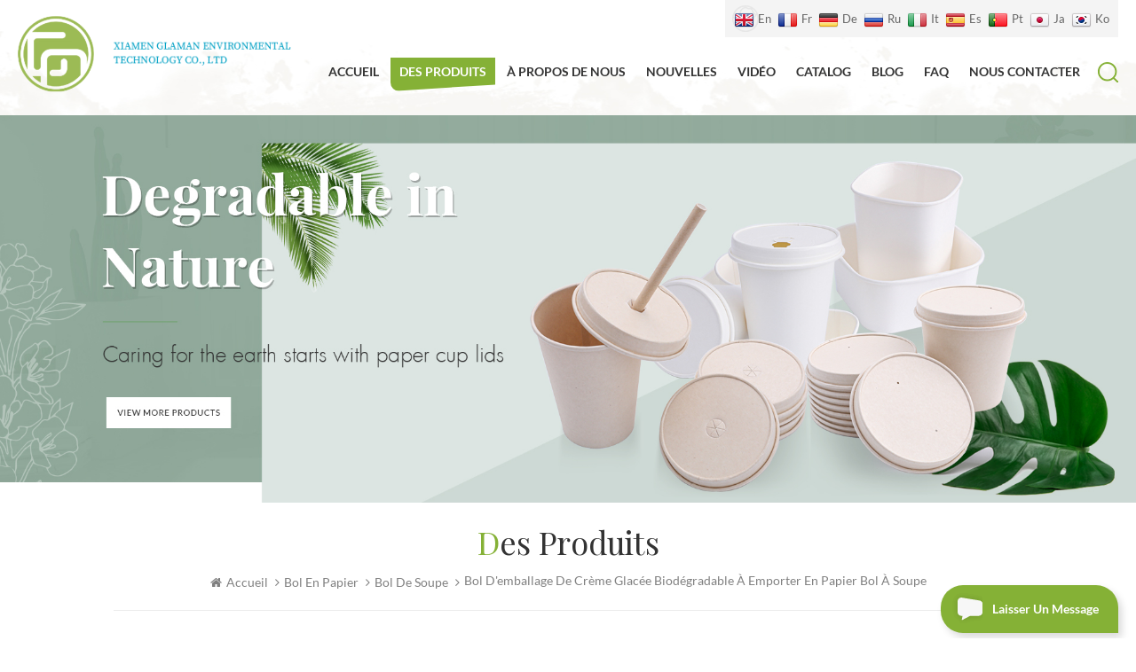

--- FILE ---
content_type: text/html
request_url: https://fr.glamanpaperlid.com/biodegradable-ice-cream-packing-bowl-takeaway-paper-soup-bowl_p365.html
body_size: 15915
content:
<!DOCTYPE html PUBLIC "-//W3C//DTD XHTML 1.0 Transitional//EN" "http://www.w3.org/TR/xhtml1/DTD/xhtml1-transitional.dtd">
<html xmlns="http://www.w3.org/1999/xhtml">
<head>
    <meta http-equiv="X-UA-Compatible" content="IE=edge">
    <meta name="viewport" content="width=device-width, initial-scale=1.0, user-scalable=no">
    <meta http-equiv="Content-Type" content="text/html; charset=utf-8" />
    <meta http-equiv="X-UA-Compatible" content="IE=edge,Chrome=1" />
    <meta http-equiv="X-UA-Compatible" content="IE=9" />
    <meta http-equiv="Content-Type" content="text/html; charset=utf-8" />
                <title>Bol D'emballage De Crème Glacée Biodégradable à Emporter En Papier Bol à Soupe,bol D'emballage De Crème Glacée Biodégradable à Emporter En Papier Bol à Soupe Fabricants</title>
        <meta name="keywords" content="bol en papier kraft imprimé personnalisé,récipient en papier pour crème glacée biodégradable,Bol en papier jetable écologique 100% compostable" />
        <meta name="description" content="bols biodégradables en gros," />
                    <meta property="og:url" content="https://fr.glamanpaperlid.com/biodegradable-ice-cream-packing-bowl-takeaway-paper-soup-bowl_p365.html">
    <meta property="og:title" content="bol d'emballage de crème glacée biodégradable à emporter en papier bol à soupe,bol d'emballage de crème glacée biodégradable à emporter en papier bol à soupe fabricants">
    <meta property="og:type" content="website">
    <meta property="og:description" content="bols biodégradables en gros,">
    <meta property="og:image" content="https://fr.glamanpaperlid.com/uploadfile/202312/14/e54f302abd3879b6fcb626bd396e06f3_medium.jpg"/>

    <meta name="twitter:title" content="bol d'emballage de crème glacée biodégradable à emporter en papier bol à soupe,bol d'emballage de crème glacée biodégradable à emporter en papier bol à soupe fabricants">
    <meta name="twitter:description" content="bols biodégradables en gros,">

            <link rel="canonical" href="https://fr.glamanpaperlid.com/biodegradable-ice-cream-packing-bowl-takeaway-paper-soup-bowl_p365.html" />
                <link href="/uploadfile/userimg/d8f6170286d52581913ec87bab0f82a2.png" rel="shortcut icon"  />
                <link rel="alternate" hreflang="en" href="https://www.glamanpaperlid.com/biodegradable-ice-cream-packing-bowl-takeaway-paper-soup-bowl_p365.html" />
            <link rel="alternate" hreflang="fr" href="https://fr.glamanpaperlid.com/biodegradable-ice-cream-packing-bowl-takeaway-paper-soup-bowl_p365.html" />
            <link rel="alternate" hreflang="de" href="https://de.glamanpaperlid.com/biodegradable-ice-cream-packing-bowl-takeaway-paper-soup-bowl_p365.html" />
            <link rel="alternate" hreflang="ru" href="https://ru.glamanpaperlid.com/biodegradable-ice-cream-packing-bowl-takeaway-paper-soup-bowl_p365.html" />
            <link rel="alternate" hreflang="it" href="https://it.glamanpaperlid.com/biodegradable-ice-cream-packing-bowl-takeaway-paper-soup-bowl_p365.html" />
            <link rel="alternate" hreflang="es" href="https://es.glamanpaperlid.com/biodegradable-ice-cream-packing-bowl-takeaway-paper-soup-bowl_p365.html" />
            <link rel="alternate" hreflang="pt" href="https://pt.glamanpaperlid.com/biodegradable-ice-cream-packing-bowl-takeaway-paper-soup-bowl_p365.html" />
            <link rel="alternate" hreflang="ja" href="https://ja.glamanpaperlid.com/biodegradable-ice-cream-packing-bowl-takeaway-paper-soup-bowl_p365.html" />
            <link rel="alternate" hreflang="ko" href="https://ko.glamanpaperlid.com/biodegradable-ice-cream-packing-bowl-takeaway-paper-soup-bowl_p365.html" />
    
    <link type="text/css" rel="stylesheet" href="/template/css/bootstrap.css" />
    <link type="text/css" rel="stylesheet" href="/template/css/font-awesome.min.css">
    <link type="text/css" rel="stylesheet" href="/template/css/style.css" />
    <script type="text/javascript" src="/template/js/jquery-1.8.3.js"></script>
    <script type="text/javascript" src="/js/front/common.js"></script>
    <script type="text/javascript" src="/template/js/bootstrap.min.js"></script>
    <script type="text/javascript" src="/template/js/demo.js"></script>
    <script type="text/javascript" src="/template/js/jquery.velocity.min.js"></script>

    <!--[if ie9]
<script src="/template/js/html5shiv.min.js"></script>
<script src="/template/js/respond.min.js"></script>
-->

    <!--[if IE 8]>
    <script src="https://oss.maxcdn.com/libs/html5shiv/3.7.0/html5shiv.js"></script>
    <script src="https://oss.maxcdn.com/libs/respond.js/1.3.0/respond.min.js"></script>
    <![endif]-->

            <style>
            .head-right{width:initial;}
            .mainmenu-area{ float:right}
            .mainmenu>nav>ul>li{ padding-right:0}
            .top_call li{ margin-right:10px}
            .mainmenu ul li a{ font-size:15px}
            @media only screen and (max-width: 1710px) {
                .mainmenu>nav>ul>li{ padding-right:0}
                .head-right { width:initial;}
            }
            @media only screen and (max-width: 1477px) {
                .mainmenu>nav>ul>li>a{ padding:3px 10px 9px;    font-size: 14px;}

            }

            @media only screen and (max-width: 1360px) {
                .top_call{ display: none}
                .mainmenu-area{ float:right}
            }

            @media only screen and (max-width: 1355px) {
                .head-right { width:initial;}

            }
        </style>


                                


    <meta name="yandex-verification" content="95be42dde2db0a68" />
<!-- Google Tag Manager -->
<script>(function(w,d,s,l,i){w[l]=w[l]||[];w[l].push({'gtm.start':
new Date().getTime(),event:'gtm.js'});var f=d.getElementsByTagName(s)[0],
j=d.createElement(s),dl=l!='dataLayer'?'&l='+l:'';j.async=true;j.src=
'https://www.googletagmanager.com/gtm.js?id='+i+dl;f.parentNode.insertBefore(j,f);
})(window,document,'script','dataLayer','GTM-THJQB6D');</script>
<!-- End Google Tag Manager -->
                                <script type="application/ld+json">
    [
        {
                "@context": "https://schema.org",
                "@type": "Organization",
                "name": "Xiamen GLAMAN environmental technology Co., Ltd",
                "description": "bols biodégradables en gros,",
                "url": "https://fr.glamanpaperlid.com/biodegradable-ice-cream-packing-bowl-takeaway-paper-soup-bowl_p365.html",
                "logo": "https://fr.glamanpaperlid.com/uploadfile/202312/14/e54f302abd3879b6fcb626bd396e06f3_medium.jpg",
                "address": {
                    "@type": "PostalAddress",
                    "addressLocality": "",
                    "addressRegion": "China",
                    "addressCountry": "CN",
                    "postalCode": "361101",
                    "streetAddress": "302, no.18, hongxi south road, huojugaoxin (xiang 'an) industrial zone, xiamen city, fujian province, China"
                },
                "email": "zheng@glamanpaperlid.com",
                "telephone": "+86 18759299872"
            },
            {
                "@context": "https://schema.org",
                "@type": "BreadcrumbList",
                "itemListElement": [
                    {
                        "@type": "ListItem",
                        "position": 1,
                        "name": "Home",
                        "item": "https://fr.glamanpaperlid.com"
                    },
                    {
                        "@type": "ListItem",
                        "position": 2,
                        "name": "bol de soupe",
                        "item": "https://fr.glamanpaperlid.com/soup-bowl_c11"


                    },
                    {
                        "@type": "ListItem",
                        "position": 3,
                        "name": "bol d'emballage de crème glacée biodégradable à emporter en papier bol à soupe",
                        "item": "https://fr.glamanpaperlid.com/biodegradable-ice-cream-packing-bowl-takeaway-paper-soup-bowl_p365.html"
                    }
                ]
            },
            {
                "@context": "https://schema.org",
                "@type": "Product",
                "category": "bol de soupe",
                "name": "bol d'emballage de crème glacée biodégradable à emporter en papier bol à soupe",
                "url": "https://fr.glamanpaperlid.com/biodegradable-ice-cream-packing-bowl-takeaway-paper-soup-bowl_p365.html",
                "image": "https://fr.glamanpaperlid.com/uploadfile/202312/14/e54f302abd3879b6fcb626bd396e06f3_medium.jpg",
                "description": "bols biodégradables en gros,",
                "manufacturer": {
                    "@type": "Organization",
                    "legalName": "Xiamen GLAMAN environmental technology Co., Ltd",
                    "address": {
                        "@type": "PostalAddress",
                        "addressCountry": "CN",
                        "addressLocality": "302, no.18, hongxi south road, huojugaoxin (xiang 'an) industrial zone, xiamen city, fujian province, China"
                    }
                },
                "offers": {
                    "@type": "Offer",
                    "url": "https://fr.glamanpaperlid.com/biodegradable-ice-cream-packing-bowl-takeaway-paper-soup-bowl_p365.html",
                    "priceCurrency": "USD",
                    "price": "0.00",
                    "availability": "https://schema.org/InStock",
                    "itemCondition": "https://schema.org/NewCondition",
                    "seller": {
                        "@type": "Organization",
                        "name": "Xiamen GLAMAN environmental technology Co., Ltd"
                    }
                }
            },
			{
                "@context": "https://schema.org/",
                "@type": "ImageObject",
                "contentUrl": "https://fr.glamanpaperlid.com/uploadfile/202312/14/e54f302abd3879b6fcb626bd396e06f3_medium.jpg",
                "creditText": "Xiamen GLAMAN environmental technology Co., Ltd",
                "creator": {
                    "@type": "Person",
                    "name": "Xiamen GLAMAN environmental technology Co., Ltd"
                },
                "copyrightNotice": "Xiamen GLAMAN environmental technology Co., Ltd"
            }
    ]

		</script>
    

</head>
<body>

<!-- Google Tag Manager (noscript) -->
<noscript><iframe src="https://www.googletagmanager.com/ns.html?id=GTM-THJQB6D"
height="0" width="0" style="display:none;visibility:hidden"></iframe></noscript>
<!-- End Google Tag Manager (noscript) -->
<header class="large">
    <div class="header clearfix">
        <div class="container">
            <div class="header_m clearfix">
                <div id="logo">
                                            <a href="/" title="Xiamen GLAMAN environmental technology Co., Ltd"><img class="logo_img" alt="Xiamen GLAMAN environmental technology Co., Ltd" src="/uploadfile/userimg/c5b75733dacd3909629c1b29fadbba61.png" /><img class="text_logo" src="/template/images/logo_text.png" /></a>                                    </div>

                <div class="head-right clearfix">
                    <div class="top_cent clearfix">
                        <div class="top_lan">
                                                            <a href="https://www.glamanpaperlid.com/biodegradable-ice-cream-packing-bowl-takeaway-paper-soup-bowl_p365.html"><img src="/template/images/en.png" /><span>en</span></a>
                                                            <a href="https://fr.glamanpaperlid.com/biodegradable-ice-cream-packing-bowl-takeaway-paper-soup-bowl_p365.html"><img src="/template/images/fr.png" /><span>fr</span></a>
                                                            <a href="https://de.glamanpaperlid.com/biodegradable-ice-cream-packing-bowl-takeaway-paper-soup-bowl_p365.html"><img src="/template/images/de.png" /><span>de</span></a>
                                                            <a href="https://ru.glamanpaperlid.com/biodegradable-ice-cream-packing-bowl-takeaway-paper-soup-bowl_p365.html"><img src="/template/images/ru.png" /><span>ru</span></a>
                                                            <a href="https://it.glamanpaperlid.com/biodegradable-ice-cream-packing-bowl-takeaway-paper-soup-bowl_p365.html"><img src="/template/images/it.png" /><span>it</span></a>
                                                            <a href="https://es.glamanpaperlid.com/biodegradable-ice-cream-packing-bowl-takeaway-paper-soup-bowl_p365.html"><img src="/template/images/es.png" /><span>es</span></a>
                                                            <a href="https://pt.glamanpaperlid.com/biodegradable-ice-cream-packing-bowl-takeaway-paper-soup-bowl_p365.html"><img src="/template/images/pt.png" /><span>pt</span></a>
                                                            <a href="https://ja.glamanpaperlid.com/biodegradable-ice-cream-packing-bowl-takeaway-paper-soup-bowl_p365.html"><img src="/template/images/ja.png" /><span>ja</span></a>
                                                            <a href="https://ko.glamanpaperlid.com/biodegradable-ice-cream-packing-bowl-takeaway-paper-soup-bowl_p365.html"><img src="/template/images/ko.png" /><span>ko</span></a>
                                                       
                        </div>
                        <ul class="top_call">
                                                            <li><a rel="nofollow" href="Tel:+86 18759299872"><img src="/template/images/top_tel.png" >Téléphone : +86 18759299872</a></li>
                                                                                    <li><a rel="nofollow" href="mailto:zheng@glamanpaperlid.com"><img src="/template/images/top_email.png" >Email : zheng@glamanpaperlid.com</a></li>
                        </ul>

                    </div>
                    <div class="select">
                        <a href="javascript:;" class="select-trigger" data-modal="modal-lan">
                            <img src="/template/images/fr.png" /><p>fr</p>
                        </a>
                    </div>
                    <div class="search_box">
                        <div class="attr-nav">
                            <a class="search" rel="nofollow"><i></i></a>
                        </div>
                        <div class="top-search clearfix">
                            <div class="input-group">
                                <div class="header_search clearfix">
                                    <input name="search_keyword" onkeydown="javascript:enterIn(event);" type="text" class="form-control" placeholder="Chercher...">
                                    <input type="submit" class="search_btn btn_search1" value="">
                                </div>
                                <span class="input-group-addon close-search"><i class="fa fa-times"></i></span>
                            </div>
                        </div>
                    </div>
                    <div class="mainmenu-area bg-color-2">
                        <div class="mainmenu-left visible-lg visible-md">
                            <div class="mainmenu">
                                <nav>
                                    <ul class="clearfix">
                                        <li><a href='/'>Accueil</a></li>

                                        <li class="product_vmegamenu active"><a href="/products">Des produits</a>
                                            <ul class="vmegamenu">
                                                                                                    <li><a href="/paper-lid_c1">couvercle en papier</a>
                                                                                                            </li>
                                                                                                    <li class="has-menu"><a href="/paper-cup_c2">gobelet en carton</a>
                                                                                                                    <ul class="vmegamenu02">
                                                                                                                                    <li><a href="/sauce-cup_c15">tasse à sauce</a></li>
                                                                                                                            </ul>
                                                                                                            </li>
                                                                                                    <li class="has-menu"><a href="/paper-bowl_c3">bol en papier</a>
                                                                                                                    <ul class="vmegamenu02">
                                                                                                                                    <li><a href="/salad-bowl_c9">saladier</a></li>
                                                                                                                                    <li><a href="/square-bowl_c12">Bol carré</a></li>
                                                                                                                                    <li><a href="/rectangular-bowl_c10">bol rectangulaire</a></li>
                                                                                                                                    <li><a href="/soup-bowl_c11">bol de soupe</a></li>
                                                                                                                            </ul>
                                                                                                            </li>
                                                                                                    <li><a href="/paper-tray_c13">bac à papier</a>
                                                                                                            </li>
                                                                                                    <li><a href="/plastic-lid_c14">couvercle en plastique</a>
                                                                                                            </li>
                                                                                            </ul>
                                        </li>

                                                                                    <li><a href="/about-us_d1">à propos de nous</a>
                                                                                              </li>
                                        
                                                                                <li><a href="/news_nc1">Nouvelles
</a>
                                                                                    </li>

                                                                                <li><a href="/video_nc2">Vidéo
</a>
                                                                                    </li>
                                                                                <li><a href="/category/downloads/1">Catalog</a>
                                                                                    </li>
                                        <li><a href="/blog">Blog</a></li>
                                                                                <li><a href="/faq_nc3">FAQ
</a>
                                                                                    </li>

                                                                                    <li><a href="/contact-us_d2">Nous contacter</a>
                                                                                            </li>
                                                                            </ul>
                                </nav>
                            </div>
                        </div>
                    </div>

                    <div class="wrapper">
                        <nav id="main-nav">
                            <ul class="first-nav">
                                <li><a href="/">Accueil</a></li>
                            </ul>
                            <ul class="second-nav">


                                <li><a href="/products">Des produits</a>
                                    <ul class="nav_child">
                                                                                    <li>
                                                <a href="/paper-lid_c1">couvercle en papier</a>
                                                                                                    <ul>
                                                                                                                    <li><a href="/aqueous-coating-japanese-bento-paper-container-lid_p397.html">Couvercle de récipient en papier bento japonais à revêtement aqueux</a></li>
                                                                                                                    <li><a href="/aqueous-coated-paper-cup-lid_p396.html">Couvercle de gobelet en papier enduit d'eau</a></li>
                                                                                                                    <li><a href="/90mm-pla-coated-eco-friendly-coffee-cup-lid_p385.html">Couvercle de tasse à café écologique enduit de PLA de 90 mm
        </a></li>
                                                                                                                    <li><a href="/biodegradable-disposable-paper-lids-hot-coffee-cup-lid_p373.html">Couvercles en papier jetables biodégradables Couvercle de tasse de café chaud</a></li>
                                                                                                                    <li><a href="/80mm-90mm-115mm-recyclable-disposable-paper-lids-for-cups_p363.html">couvercles de papier jetables recyclables de 80mm 90mm 115mm pour des tasses
    </a></li>
                                                                                                                    <li><a href="/eco-biodegradable-paper-lid-for-paper-coffee-cup_p354.html">Couvercle en papier biodégradable écologique pour tasse à café en papier
    <!--放弃</div>--></a></li>
                                                                                                                    <li><a href="/80mm-90mm-115mm-biodegradable-coffee-cup-lid_p345.html">couvercle biodégradable de tasse de café de 80mm 90mm 115mm</a></li>
                                                                                                                    <li><a href="/custom-disposable-food-container-coffee-paper-lid_p339.html">Couvercle de papier de café de récipient alimentaire jetable personnalisé</a></li>
                                                                                                            </ul>
                                                                                            </li>
                                                                                    <li>
                                                <a href="/paper-cup_c2">gobelet en carton</a>
                                                                                                    <ul>
                                                                                                                    <li><a href="/custom-printed-paper-portion-cup-with-paper-lid_p398.html">Gobelet en papier imprimé personnalisé avec couvercle en papier</a></li>
                                                                                                                    <li><a href="/biodegradable-disposable-single-wall-coffee-paper-cup_p393.html">Tasse de papier de café à paroi unique jetable biodégradable
        </a></li>
                                                                                                                    <li><a href="/customized-logo-eco-friendly-disposable-pla-paper-coffee-cup_p388.html">Tasse à café jetable écologique en papier PLA avec logo personnalisé
        </a></li>
                                                                                                                    <li><a href="/disposable-compostable-paper-coffee-cups-for-hot-drinks_p382.html">Gobelets à café jetables en papier compostables pour boissons chaudes</a></li>
                                                                                                                    <li><a href="/disposable-coffee-paper-cup-single-wall-style-for-hot-drinks_p377.html">Style à paroi unique de tasse de papier de café jetable pour les boissons chaudes
    </a></li>
                                                                                                                    <li><a href="/custom-printed-hot-sale-pla-coated-ripple-wall-with-lid-paper-cups_p371.html">Mur d'ondulation enduit de PLA de vente chaude imprimé par coutume avec des tasses de papier de couvercle
    </a></li>
                                                                                                                    <li><a href="/compostable-sugarcane-paper-pulp-disposable-coffee-cup_p366.html">Tasse à café jetable compostable de pâte à papier de canne à sucre</a></li>
                                                                                                                    <li><a href="/custom-size-6oz-8oz-12oz-16oz-white-recyclable-disposable-paper-cup_p360.html">Tasse de papier jetable recyclable blanche faite sur commande de la taille 6oz 8oz 12oz 16oz
    </a></li>
                                                                                                            </ul>
                                                                                            </li>
                                                                                    <li>
                                                <a href="/paper-bowl_c3">bol en papier</a>
                                                                                                    <ul>
                                                                                                                    <li><a href="/compostable-eco-friendly-rectangular-paper-bowl_p395.html">Bol en papier rectangulaire écologique compostable
        </a></li>
                                                                                                                    <li><a href="/disposable-biodegradable-paper-soup-bowl-with-lids_p394.html">Bol à soupe en papier biodégradable jetable avec couvercles
        </a></li>
                                                                                                                    <li><a href="/disposable-eco-friendly-microwaveable-paper-soup-bowl_p392.html">Bol à soupe en papier micro-ondable écologique jetable
        </a></li>
                                                                                                                    <li><a href="/biodegradable-disposable-food-packaging-container_p391.html">Récipient d'emballage alimentaire jetable biodégradable
        </a></li>
                                                                                                                    <li><a href="/biodegradable-take-away-food-container-salad-bowl_p390.html">Bol à salade de récipient pour aliments à emporter biodégradable
        </a></li>
                                                                                                                    <li><a href="/eco-friendly-rectangular-take-out-food-paper-containers_p389.html">Récipients rectangulaires écologiques de papier alimentaire à emporter
        </a></li>
                                                                                                                    <li><a href="/biodegradable-salad-bowl-with-pla-coating_p387.html">Saladier biodégradable avec revêtement PLA
        </a></li>
                                                                                                                    <li><a href="/customized-disposable-microwaveable-soup-bowl-with-lid_p386.html">Bol à soupe micro-ondable jetable personnalisé avec couvercle
        </a></li>
                                                                                                            </ul>
                                                                                            </li>
                                                                                    <li>
                                                <a href="/paper-tray_c13">bac à papier</a>
                                                                                                    <ul>
                                                                                                                    <li><a href="/customized-logo-recyclable-paper-sushi-tray_p383.html">Plateau à sushi en papier recyclable avec logo personnalisé
        </a></li>
                                                                                                                    <li><a href="/hot-selling-recyclable-kraft-paper-sushi-food-tray-containers_p367.html">Conteneurs de plateau de nourriture de sushi de papier kraft recyclable de vente chaude
    </a></li>
                                                                                                                    <li><a href="/disposable-food-grade-kraft-paper-container-tray_p358.html">Plateau de récipient en papier kraft jetable de qualité alimentaire
    </a></li>
                                                                                                                    <li><a href="/biodegradable-sushi-takeaway-packaging-paper-tray_p351.html">Plateau en papier d'emballage à plats à emploi à plats biodégradables</a></li>
                                                                                                                    <li><a href="/custom-logo-disposable-paper-food-trays-with-lids_p347.html">Plateaux alimentaires jetables en papier avec couvercles et logo personnalisé</a></li>
                                                                                                            </ul>
                                                                                            </li>
                                                                                    <li>
                                                <a href="/plastic-lid_c14">couvercle en plastique</a>
                                                                                            </li>
                                        
                                    </ul>
                                </li>

                                                                    <li><a href="/about-us_d1">à propos de nous</a>
                                                                            </li>
                                
                                                                <li><a href="/news_nc1">Nouvelles
</a>
                                                                    </li>
                                                                <li><a href="/video_nc2">Vidéo
</a>
                                                                    </li>
                                                                <li><a href="/category/downloads/1">Catalog</a>
                                                                    </li>
                                <li><a href="/blog">Blog</a></li>
                                                                <li><a href="/faq_nc3">FAQ
</a>
                                                                    </li>
                                                                    <li><a href="/contact-us_d2">Nous contacter</a>
                                                                            </li>
                                
                            </ul>

                        </nav>
                        <a class="toggle">
                            <span></span>
                            <span></span>
                            <span></span>
                        </a>
                    </div>
                </div>

            </div>
        </div>

    </div>

</header>
<div class="select-modal" id="modal-lan">
    <div class="select-content">
        <em>Choisis ton pays.</em>
        <ul class="list clearfix">
                            <li class="col-md-2 col-sm-3 col-xs-6">
                    <a href="https://www.glamanpaperlid.com/biodegradable-ice-cream-packing-bowl-takeaway-paper-soup-bowl_p365.html"><img src="/template/images/en.png" /><p>en</p></a>
                </li>
                            <li class="col-md-2 col-sm-3 col-xs-6">
                    <a href="https://fr.glamanpaperlid.com/biodegradable-ice-cream-packing-bowl-takeaway-paper-soup-bowl_p365.html"><img src="/template/images/fr.png" /><p>fr</p></a>
                </li>
                            <li class="col-md-2 col-sm-3 col-xs-6">
                    <a href="https://de.glamanpaperlid.com/biodegradable-ice-cream-packing-bowl-takeaway-paper-soup-bowl_p365.html"><img src="/template/images/de.png" /><p>de</p></a>
                </li>
                            <li class="col-md-2 col-sm-3 col-xs-6">
                    <a href="https://ru.glamanpaperlid.com/biodegradable-ice-cream-packing-bowl-takeaway-paper-soup-bowl_p365.html"><img src="/template/images/ru.png" /><p>ru</p></a>
                </li>
                            <li class="col-md-2 col-sm-3 col-xs-6">
                    <a href="https://it.glamanpaperlid.com/biodegradable-ice-cream-packing-bowl-takeaway-paper-soup-bowl_p365.html"><img src="/template/images/it.png" /><p>it</p></a>
                </li>
                            <li class="col-md-2 col-sm-3 col-xs-6">
                    <a href="https://es.glamanpaperlid.com/biodegradable-ice-cream-packing-bowl-takeaway-paper-soup-bowl_p365.html"><img src="/template/images/es.png" /><p>es</p></a>
                </li>
                            <li class="col-md-2 col-sm-3 col-xs-6">
                    <a href="https://pt.glamanpaperlid.com/biodegradable-ice-cream-packing-bowl-takeaway-paper-soup-bowl_p365.html"><img src="/template/images/pt.png" /><p>pt</p></a>
                </li>
                            <li class="col-md-2 col-sm-3 col-xs-6">
                    <a href="https://ja.glamanpaperlid.com/biodegradable-ice-cream-packing-bowl-takeaway-paper-soup-bowl_p365.html"><img src="/template/images/ja.png" /><p>ja</p></a>
                </li>
                            <li class="col-md-2 col-sm-3 col-xs-6">
                    <a href="https://ko.glamanpaperlid.com/biodegradable-ice-cream-packing-bowl-takeaway-paper-soup-bowl_p365.html"><img src="/template/images/ko.png" /><p>ko</p></a>
                </li>
            

        </ul>
        <button class="select-close"><i></i></button>
    </div>
</div>

<div class="select-overlay"></div>  
 <div class="page_banner">
                                      <img src="/uploadfile/bannerimg/16043069930008.jpg" alt="Paper Lids | Paper Cups | Paper Bowls">
	              <div class="bg_position"></div>
</div>

 <div class="page_section clearfix"> 
	<div class="container"> 
    	<div class="page_column clearfix">
			 <div class="breadcrumb clearfix">
                                <div class="in_title">
                                    <span>Des produits</span> 
                                </div>
                                <div class="bread_right">
                                    <a class="home" href="/"><i class="fa fa-home"></i>Accueil</a>
                                                                                                                                                              <i class="fa fa-angle-right"></i><a href="/paper-bowl_c3">bol en papier</a>
                                                                                                                     <i class="fa fa-angle-right"></i><a href="/soup-bowl_c11"><h2>bol de soupe</h2></a>
                                                                               <i class="fa fa-angle-right"></i>bol d'emballage de crème glacée biodégradable à emporter en papier bol à soupe 

                                </div>
                        </div>
            
            <div class="pro_info_top clearfix">
                    <div class="prom_img col-sm-5 col-xs-12">
                        <div class="sp-loading"><br><img id="product_detail_img"  alt="Disposable eco-friendly paper bowl" src="/uploadfile/202312/14/e54f302abd3879b6fcb626bd396e06f3_medium.jpg" /></div>
                        <div class="sp-wrap">
                                                           <a href="/uploadfile/202312/14/e54f302abd3879b6fcb626bd396e06f3_medium.jpg">
                            <img src="/uploadfile/202312/14/e54f302abd3879b6fcb626bd396e06f3_medium.jpg" alt = "Disposable eco-friendly paper bowl" /></a>
                                                           <a href="/uploadfile/202312/14/c552648e366024b8c233c299be9da6d3_medium.jpg">
                            <img src="/uploadfile/202312/14/c552648e366024b8c233c299be9da6d3_medium.jpg" alt = "Disposable eco-friendly paper bowl" /></a>
                                                           <a href="/uploadfile/202312/14/a9470421e0b94a90348a6e9f799a77c0_medium.jpg">
                            <img src="/uploadfile/202312/14/a9470421e0b94a90348a6e9f799a77c0_medium.jpg" alt = "Disposable eco-friendly paper bowl" /></a>
                                                           <a href="/uploadfile/202312/14/1c6b93c920586a66e798de493ac3dc1d_medium.jpg">
                            <img src="/uploadfile/202312/14/1c6b93c920586a66e798de493ac3dc1d_medium.jpg" alt = "Disposable eco-friendly paper bowl" /></a>
                                                           <a href="/uploadfile/202312/14/0df1d26c6e475ca14bd9dc2a38de5527_medium.jpg">
                            <img src="/uploadfile/202312/14/0df1d26c6e475ca14bd9dc2a38de5527_medium.jpg" alt = "Disposable eco-friendly paper bowl" /></a>
                                                    </div>
                    </div> 
                    <script>
                        $(document).ready(function() {
                            $('.sp-wrap').smoothproducts();
                        });
                    </script>
                    <div class="prom-right clearfix col-sm-7 col-xs-12">
                        <h1>bol d'emballage de crème glacée biodégradable à emporter en papier bol à soupe</h1>
                        <div class="main"><p>Ce biodégradable
<a href="/soup-and-frozen-dessert-ice-cream-container-with-vented-flat-lid_p298.html" target="_blank"><strong><span style="color:#00CC00;">récipient en papier glacée
</span></strong></a><strong><span style="color:#00CC00;"></span></strong>est en matière de pâte de haute qualité et convient pour contenir diverses boissons froides et soupes chaudes sans fuite.</p><meta http-equiv="Content-Type" content="text/html; charset=UTF-8">
</div>
                        <div class="pro-table clearfix">
                            <ul class="ptab-list clearfix">
                                                                <li><p>Marque: </p> <span>Glaman</span></li>
                                                                                                                                <li><p>Paiement: </p> <span>T/T</span></li>
                                                                                                                                                                                                <li><p>Origine du produit: </p> <span>Xiamen</span></li>
                                                                                                <li><p>Couleur: </p> <span>Kraft/ white/ bamboo pulp/ bagasse</span></li>
                                                                                                                                 <li><p>Commande minimum: </p> <span>50000 pcs</span></li>
                                                                                                                                 <li><p>Port dexpédition: </p> <span>Xiamen</span></li>
                                                                                                <li><p>Délai de mise en œuvre: </p> <span>15 Days</span></li>
                                                                                                                            </ul>
                        </div>
                        <div class="mobile_inquiry clearfix">
                           <span class="main_more"><a rel="nofollow" href="#pro_inquiry" class="more_inq" data-scroll="" data-options="{ &quot;easing&quot;: &quot;linear&quot; }">Renseignez-vous maintenant</a></span>
                        </div>
                    </div>
                </div>
            <div class="clearfix"></div> 
            <div class="page-left clearfix">
				
                <div id="right_column" class="left-cat column clearfix">
                    <section class="block blockcms column_box">
                        <span class="left_title"><em>Catégories</em><span></span><i class="column_icon_toggle icon-plus-sign"></i></span>
                        <div class="block_content toggle_content">
                            <ul class="mtree">
                                                                <li><b></b><a href="/paper-lid_c1">couvercle en papier</a>
                                                                    </li>
                                                                <li><b></b><a href="/paper-cup_c2">gobelet en carton</a>
                                                                        <ul>
                                            
                                        <li><b></b><a href="/sauce-cup_c15">tasse à sauce</a>
                                                                                    </li>
                                                                            </ul>
                                                                    </li>
                                                                <li><b></b><a href="/paper-bowl_c3">bol en papier</a>
                                                                        <ul>
                                            
                                        <li><b></b><a href="/salad-bowl_c9">saladier</a>
                                                                                    </li>
                                            
                                        <li><b></b><a href="/square-bowl_c12">Bol carré</a>
                                                                                    </li>
                                            
                                        <li><b></b><a href="/rectangular-bowl_c10">bol rectangulaire</a>
                                                                                    </li>
                                            
                                        <li><b></b><a href="/soup-bowl_c11">bol de soupe</a>
                                                                                    </li>
                                                                            </ul>
                                                                    </li>
                                                                <li><b></b><a href="/paper-tray_c13">bac à papier</a>
                                                                    </li>
                                                                <li><b></b><a href="/plastic-lid_c14">couvercle en plastique</a>
                                                                    </li>
                                                           </ul>
                        </div> 
                    </section>
                </div>
                <div class="left-adv clearfix hidden-xs">
                    <div class="ovrly"></div>
                      
                    <div class="main">
			 <p class="icon"><i></i></p>
                        <a href="/contact-us_d2" class="title"> comment pouvons-nous vous aider </a>
                        <span class="line"></span>
                        <div class="text"> Vous pouvez nous contacter de la manière qui vous convient  Nous sont disponibles 24 / 7 via email ou téléphone. </div>
                        <span class="main_more"><a rel="nofollow" href="/contact-us_d2">Nous contacter</a></span>
                    </div> 
                </div>
                <div id="right_column" class="left-pro column clearfix">
                    <section class="block blockcms column_box">
                    	<span class="left_title"><em>Nouveaux produits</em><span></span><i class="column_icon_toggle icon-plus-sign"></i></span> 
                        <div class="block_content toggle_content">
                        	<ul class="list clearfix">
                            	        
                                    <li class="clearfix">
                                            <div class="box clearfix">
                                            <div class="image pro_image">
                                                <a href="/90mm-biodegradable-paper-coffee-cup-lid-wholesale_p12.html"></a>
                                                <img id="product_detail_img"  alt="90mm disposable paper coffee cup lid" src="/uploadfile/202010/30/24bd0f85e9e19514314a8f1f181b8ea8_small.jpg" />                                                <em class="icon"><i></i></em>
                                            </div>
                                            <div class="main">
                                                <a href="/90mm-biodegradable-paper-coffee-cup-lid-wholesale_p12.html" class="title">Couvercle de tasse à café en papier biodégradable de 90 mm, vente en gros
        </a>
                                                <a rel="nofollow" href="/90mm-biodegradable-paper-coffee-cup-lid-wholesale_p12.html" class="page_more">Voir plus</a>
                                            </div>
                                        </div>
                                    </li>
                                        
                                    <li class="clearfix">
                                            <div class="box clearfix">
                                            <div class="image pro_image">
                                                <a href="/90mm-biodegradable-paper-coffee-cup-lid_p11.html"></a>
                                                <img id="product_detail_img"  alt="Hot selling disposable paper cup lid" src="/uploadfile/202010/30/02d816f8733ca0e279a1ae7a80c82d2b_small.jpg" />                                                <em class="icon"><i></i></em>
                                            </div>
                                            <div class="main">
                                                <a href="/90mm-biodegradable-paper-coffee-cup-lid_p11.html" class="title">Couvercle de tasse à café en papier biodégradable de 90 mm
        </a>
                                                <a rel="nofollow" href="/90mm-biodegradable-paper-coffee-cup-lid_p11.html" class="page_more">Voir plus</a>
                                            </div>
                                        </div>
                                    </li>
                                        
                                    <li class="clearfix">
                                            <div class="box clearfix">
                                            <div class="image pro_image">
                                                <a href="/80mm-sugarcane-bagasse-paper-cup-lid_p10.html"></a>
                                                <img id="product_detail_img"  alt="Disposable paper cup lid" src="/uploadfile/202010/27/637f8ad9d788c5d0d86d355631b77dec_small.jpg" />                                                <em class="icon"><i></i></em>
                                            </div>
                                            <div class="main">
                                                <a href="/80mm-sugarcane-bagasse-paper-cup-lid_p10.html" class="title">Couvercle de gobelet en papier bagasse de canne à sucre de 80 mm</a>
                                                <a rel="nofollow" href="/80mm-sugarcane-bagasse-paper-cup-lid_p10.html" class="page_more">Voir plus</a>
                                            </div>
                                        </div>
                                    </li>
                                        
                                    <li class="clearfix">
                                            <div class="box clearfix">
                                            <div class="image pro_image">
                                                <a href="/white-natural-color-paper-drinking-cup-lid_p8.html"></a>
                                                <img id="product_detail_img"  alt="Compostable PLA coating paper cup lids" src="/uploadfile/202011/03/11965fd22a8c0ae4573edba25559eecd_small.jpg" />                                                <em class="icon"><i></i></em>
                                            </div>
                                            <div class="main">
                                                <a href="/white-natural-color-paper-drinking-cup-lid_p8.html" class="title">Couvercle de gobelet en papier de couleur blanche et naturelle</a>
                                                <a rel="nofollow" href="/white-natural-color-paper-drinking-cup-lid_p8.html" class="page_more">Voir plus</a>
                                            </div>
                                        </div>
                                    </li>
                                        
                                    <li class="clearfix">
                                            <div class="box clearfix">
                                            <div class="image pro_image">
                                                <a href="/compostable-biodegradable-hot-coffee-paper-cup-lid_p7.html"></a>
                                                <img id="product_detail_img"  alt="Ecofriendly disposable paper cup lid" src="/uploadfile/202011/03/b6fcaf0e5f37c1d345c90e8c85389e47_small.jpg" />                                                <em class="icon"><i></i></em>
                                            </div>
                                            <div class="main">
                                                <a href="/compostable-biodegradable-hot-coffee-paper-cup-lid_p7.html" class="title"> Compostable couvercle de tasse de papier de café chaud biodégradable</a>
                                                <a rel="nofollow" href="/compostable-biodegradable-hot-coffee-paper-cup-lid_p7.html" class="page_more">Voir plus</a>
                                            </div>
                                        </div>
                                    </li>
                                     
                                     
                            </ul>
                        </div>
                    </section>
                </div>
            </div>            <div class="page-right clearfix">
            	 <div class="mostBox clearfix">
                    <div class="pro-tab clearfix">
                        <div id="parentHorizontalTab02" class="clearfix">
                            <ul class="resp-tabs-list hor_1 clearfix">
                                <li>détails du produit</li> 
                            </ul>
                            <div class="resp-tabs-container hor_1">
                                <div>
                                    <div class="text"><p style="text-align:center;">
	<strong><span style="font-size:18px;">Bol d'emballage de crème glacée biodégradable à emporter en papier bol à soupe
</span></strong> 
<p>
	<br>
</p><p>
	<strong><span style="color:#00CC00;font-size:16px;">Description du produitï¼
</span></strong> 
</p><p>Ce
<a href="/custom-printed-disposable-hot-soup-bowls-with-lids_p292.html" target="_blank"><strong><span style="color:#00CC00;">bol en papier kraft imprimé personnalisé
</span></strong></a>est en matériau biodégradable et se décompose naturellement après utilisation, avec un impact environnemental minimal. </p><p>
	<br>
</p><p>
	<strong><span style="font-size:16px;color:#00CC00;">Son design est magnifique et pratique, et peut être utilisé pour contenir des plats de crème glacée ou de soupe.
</span></strong> 
</p><p>
	</p><div class="table-responsive"><table style="width:100%;" cellpadding="2" cellspacing="0" border="1" bordercolor="#000000">
		<tbody>
			<tr>
				<td>Détails du produitï¼
</td>
				<td>
					<span style="text-wrap:wrap;">Nom
</span><br>
				</td>
			</tr>
			<tr>
				<td>Bol d'emballage de crème glacée biodégradable à emporter en papier bol à soupe
</td>
				<td>Matériel
</td>
			</tr>
			<tr>
				<td>Papier + PLA revêtu
</td>
				<td>Couleur
</td>
			</tr>
			<tr>
				<td>Kraft
</td>
				<td>Impression
</td>
			</tr>
			<tr>
				<td>Personnalisé 
</td>
				<td>Usage
</td>
			</tr>
			<tr>
				<td>Soupe, glace, etc.
</td>
				<td>Échantillon
</td>
			</tr>
			<tr>
				<td>Échantillons gratuits offerts
</td>
				<td>Certifications
<br>
				</td>
			</tr>
			<tr>
				<td>BRC / FDA / LFGB / FSC
<br>
				</td>
				<td>Contrôle de quantité
<br>
				</td>
			</tr>
		</tbody>
	</table></div><p>
	<strong><span style="color:#00CC00;font-size:16px;">L'équipement avancé et l'équipe QC expérimentée vérifieront strictement les produits du matériel, semi-finis et finis à chaque étape avant l'expédition.
</span></strong> 
</p><p style="text-align:center;">
	<img src="/js/htmledit/kindeditor/attached/20231214/20231214113343_74695.jpg" alt=""> 
</p><p>
	<br>
</p><p>
	<strong><span style="color:#00CC00;font-size:16px;">Image du produitï¼
</span></strong> 
</p><p>
	<br>
</p><ul>
	<li>Fonctionnais
</li>
	<li>Protection de l'environnement: en matériaux biodégradables, il peut être complètement dégradé après utilisation et ne provoquera pas de pollution à l'environnement.
</li>
	<li>Sécurité: Ces bols ont subi des tests de qualité stricts et répondent aux normes de sécurité des contacts alimentaires, ce qui les rend sûres à utiliser.
</li>
	<li>Pratique: ces bols sont compacts dans la conception, faciles à transporter et à utiliser. </li>
</ul><p>
	<br>
</p></p><meta http-equiv="Content-Type" content="text/html; charset=UTF-8">
</div>
                                </div> 
                            </div>
                        </div>

                    </div>
                </div>
                <div class="send_content clearfix" id="pro_inquiry">
                    <div class="send_column clearfix">
                        <div class="page_title"><span>laisser un message</span>
                        <div class="text">Si vous êtes intéressés par nos produits et souhaitez en savoir plus, laissez un message ici, nous vous répondrons dès que nous pouvons. </div>
                        </div>
                        <form id="email_form" name="email_form" method="post" action="/inquiry/addinquiry">
                            <input type="hidden" name="msg_title" value="bol d'emballage de crème glacée biodégradable à emporter en papier bol à soupe" class="meInput" />
                            <input type="hidden" name="to_proid[]" value="365" class="meInput" />
                            <input type="hidden" name="product_id" value="365" class="meInput" />
                            <input type='hidden' name='msg_userid' value= />   
                            <ul class="clearfix row">
                                <li class="col-xs-12">
                                    <p>Matière : <a href="/biodegradable-ice-cream-packing-bowl-takeaway-paper-soup-bowl_p365.html">bol d'emballage de crème glacée biodégradable à emporter en papier bol à soupe</a></p>
                                </li>
                                <li class="col-sm-6 col-xs-12">
                                    <span class="ms_e"><input type="text" name="msg_email" id="msg_email" class="meInput" placeholder="* Votre email" ></span>
                                </li>
                                <li class="col-sm-6 col-xs-12">
                                    <span class="ms_p"><input type="text" name="msg_tel" class="meInput" placeholder="Tél/Whatsapp" ></span>
                                </li>
                                 
                                <li class="col-xs-12">
                                    <span class="ms_m"><textarea id="meText" placeholder="* entrez les détails du produit (tels que couleur, taille, matériaux etc.) et autres exigences spécifiques pour recevoir un devis " onkeyup="checknum(this,3000,'tno')" maxlength="3000" name="msg_content"></textarea></span>
                                </li>
                                <div class="clearfix"></div>
                            </ul>
                            <span class="main_more"><input class="submit" type="submit" value="soumettre"></span>
                        </form>
                    </div>
		 </div>
                
                                     
                <ul class="post_blog_tag">
                    <p><i class="fa fa-tags"></i>Mots clés :</p>
                                           <li><a href="/custom-printed-kraft-paper-bowl_sp">bol en papier kraft imprimé personnalisé</a></li>
                                          <li><a href="/biodegradable-ice-cream-paper-container_sp">récipient en papier pour crème glacée biodégradable</a></li>
                                          <li><a href="/eco-friendly-disposable-100-compostable-paper-bowl_sp">Bol en papier jetable écologique 100% compostable</a></li>
                                          <li><a href="/disposable-pla-coated-paper-soup-bowl_sp">Bol à soupe jetable en papier enduit PLA</a></li>
                                          <li><a href="/takeaway-packaging-containers_sp">conteneurs d'emballage à emporter</a></li>
                                          <li><a href="/biodegradable-ice-cream-cups_sp">tasses de crème glacée biodégradable</a></li>
                                   </ul>
                                  
                <ul class="navigation clearfix">
                                        <li class="prev_post">
                        <a href="/disposable-biodegradable-takeaway-kraft-paper-soup-bowl-with-lid_p372.html">
                            <span class="meta_nav">précédent</span>
                            <h4 class="post_title">Disposable à placer biodégradable Kraft Paper Soup Bol avec couvercle</h4>
                        </a>
                    </li>
                                            
                        <li class="next_post">
                            <a href="/disposable-eco-friendly-hot-soup-paper-bowl-with-lid_p356.html">
                                <span class="meta_nav">Suivant</span>
                                <h4 class="post_title">Bol en papier de soupe chaude écologique jetable avec couvercle
    <!--放弃</div>--></h4>
                            </a>
                        </li>
                                    </ul>
            </div>
            
        </div>
    </div> 
</div>
<div class=" page_proW">  
	<div class="container">
    	<div class="in_title">
        	<em>SE VEND BIEN</em>
            <span>Produits connexes</span>
        </div>
        <div class="slider autoplay4">
            		  <div>
			  <div class="li">
				<a href="/bol-de-cr-me-glac-e-imprim-logo-avec-fabricant-de-couvercle_p230.html" class="img"><img id="product_detail_img"  alt="Disposable ecofriendly paper bowls with lids" src="/uploadfile/202104/09/46138bbc757277ebdf979d4a450f0936_small.jpg" /></a>
				<a href="/bol-de-cr-me-glac-e-imprim-logo-avec-fabricant-de-couvercle_p230.html" class="title">bol de crème glacée imprimé logo avec fabricant de couvercle</a>
				<p>Ces bols en papier avec couvercles sont de qualité alimentaire, compostables et de haute qualité, parfaits pour les emballages de crème glacée. L'impression colorée peut être conçue selon vos besoins</p>
			</div>
		  </div>
            		  <div>
			  <div class="li">
				<a href="/bols-en-papier-emporter-de-qualit-alimentaire-vendre_p232.html" class="img"><img id="product_detail_img"  alt="Ecofriendly disposable paper bowls" src="/uploadfile/202104/09/c895be021ec08f11fd36009c1a3e27cc_small.jpg" /></a>
				<a href="/bols-en-papier-emporter-de-qualit-alimentaire-vendre_p232.html" class="title">Bols en papier à emporter de qualité alimentaire à vendre</a>
				<p>Nous avons des bols en papier de 8 oz, 12 oz, 16 oz, 24 oz, 32 oz pour la crème glacée, la soupe, la salade, etc. Ces bols sont compostables et biodégradables avec leur haute qualité. La conception personnalisée est acceptable.</p>
			</div>
		  </div>
            		  <div>
			  <div class="li">
				<a href="/fabricant-de-bols-soupe-en-papier-biod-gradables-avec-couvercles_p234.html" class="img"><img id="product_detail_img"  alt="White paper soup bowls with lids" src="/uploadfile/202104/09/8c5c45eae74675f448c14054dddd3f6c_small.jpg" /></a>
				<a href="/fabricant-de-bols-soupe-en-papier-biod-gradables-avec-couvercles_p234.html" class="title">Fabricant de bols à soupe en papier biodégradables avec couvercles</a>
				<p>Ces bols à soupe en papier avec couvercles sont biodégradables et compostables, il existe des bols en papier de 440 ml, 530 ml, 750 ml et 965 ml avec des couvercles en papier de 115 mm.
</p>
			</div>
		  </div>
            		  <div>
			  <div class="li">
				<a href="/bols-soupe-chaude-jetables-imprim-s-sur-mesure-avec-couvercles_p292.html" class="img"><img id="product_detail_img"  alt="Disposable kraft paper soup cup with lid" src="/uploadfile/202203/02/312765026360f912705fd0994b531c66_small.jpg" /></a>
				<a href="/bols-soupe-chaude-jetables-imprim-s-sur-mesure-avec-couvercles_p292.html" class="title">Bols à soupe chaude jetables imprimés sur mesure avec couvercles</a>
				<p>Nos contenants jetables avec couvercles pour soupe avec couvercles peuvent être utilisés pour les fêtes d'anniversaire, les mariages, les réunions d'amis et le camping en famille, ce qui permet aux employés de bureau et aux étudiants d'apporter plus facilement leur déjeuner.

</p>
			</div>
		  </div>
            		  <div>
			  <div class="li">
				<a href="/r-cipients-soupe-micro-ondables-avec-couvercles_p293.html" class="img"><img id="product_detail_img"  alt="Kraft Compostable Paper Food Cup with Vented Lid" src="/uploadfile/202203/03/9775a8e1b68d27e2738fee2d38306233_small.jpg" /></a>
				<a href="/r-cipients-soupe-micro-ondables-avec-couvercles_p293.html" class="title">Récipients à soupe micro-ondables avec couvercles</a>
				<p>Ces

 
  
   contenants alimentaires jetables à emporter
  
 

Elles conservent les aliments bien chauds, sont suffisamment robustes pour les soupes chaudes et sont parfaitement étanches. De plus, elles restent aussi solides après une journée au réfrigérateur.
</p>
			</div>
		  </div>
            		  <div>
			  <div class="li">
				<a href="/contenants-soupe-jetables-avec-couvercles-ventil-s-pour-les-aliments-emporter_p295.html" class="img"><img id="product_detail_img"  alt="Disposable Take Out Food Containers" src="/uploadfile/202203/04/67eb939612b8866b206a08519b4270f5_small.jpg" /></a>
				<a href="/contenants-soupe-jetables-avec-couvercles-ventil-s-pour-les-aliments-emporter_p295.html" class="title">Contenants à soupe jetables avec couvercles ventilés pour les aliments à emporter</a>
				<p>Ces

 
  
   d
  
 
 
  
   Contenants alimentaires jetables en papier kraft avec couvercles ventilés
  
 

Ce récipient est idéal : il peut contenir de la soupe chaude, être réfrigéré ou congelé, et décongelé pour une utilisation aussi bien chaude que froide. Il résiste aux variations de température et passe au micro-ondes.
</p>
			</div>
		  </div>
            		  <div>
			  <div class="li">
				<a href="/contenant-de-cr-me-glac-e-pour-soupe-et-dessert-congel-avec-couvercle-plat-a-r_p298.html" class="img"><img id="product_detail_img"  alt="take out cup with lid for soup and ice cream" src="/uploadfile/202203/08/1fffdbf3f49953a11e0fb15507a07e06_small.jpg" /></a>
				<a href="/contenant-de-cr-me-glac-e-pour-soupe-et-dessert-congel-avec-couvercle-plat-a-r_p298.html" class="title">contenant de crème glacée pour soupe et dessert congelé avec couvercle plat aéré</a>
				<p>ces bols jetables en papier pour soupe chaude avec couvercles sont fabriqués à partir de matières premières de haute qualité , qui sont fermes et durables , pas faciles à enrouler ou à plier , et le couvercle est étroitement connecté et pas facile à fuir .</p>
			</div>
		  </div>
            		  <div>
			  <div class="li">
				<a href="/bol-soupe-jetable-recyclable-en-papier-kraft-avec-couvercle_p318.html" class="img"><img id="product_detail_img"  alt="Disposable recyclable paper soup bowl" src="/uploadfile/202311/10/ad600d8935d16e103c46682d703f34c9_small.jpg" /></a>
				<a href="/bol-soupe-jetable-recyclable-en-papier-kraft-avec-couvercle_p318.html" class="title">Bol à soupe jetable recyclable en papier kraft avec couvercle</a>
				<p>Notre bol à soupe en papier kraft jetable recyclable est fabriqué à partir de papier 100 % recyclable et présente une praticabilité irréprochable.&nbsp;</p>
			</div>
		  </div>
              
  	</div>
    </div>
</div>

<div class="footerW clearfix" style="background: url(/uploadfile/bannerimg/1603778860414830393.jpg) no-repeat;">
    <div class="bg_position"></div>
 <div class="in_newsletterW">
	<div class="container">
    	<div class="in_newsletter">
                    	<div class="in_title">
            	<span>s'abonner À nous</span>
            	<p>lisez la suite, restez informés, abonnez-vous et nous vous souhaitons la bienvenue pour nous dire quoi  vous  pense. </p>
            </div>
            <div class="letter_box">
		 <div class="letter-input">
                    <input name="textfield" id="user_email" type="text" class="fot_input" placeholder="Votre adresse email">
                    <input type="button" class="send" value="soumettre" onclick="add_email_list();">
                </div>
	    </div>
            <script>
               var email = document.getElementById('user_email');
            function add_email_list()
            {
                $.ajax({
                    url: "/common/ajax/addtoemail/emailname/" + email.value,
                    type: 'GET',
                    success: function(info) {
                        if (info == 1) {
                            alert('Successfully!');
                        } else {
                            alert('lost!');
                        }
                    }
                });
            }
            </script>
        </div>
    </div>
</div>
<div class="fot_bg"></div>
<div class="footer">    
	<div class="container clearfix">
    <div class="footer_m clearfix">  
            
    	<div class="fot_about"> 
        	<a href="/" class="fot_logo"><img src="/uploadfile/single/68312c5330afa8be41f2ff821eb8e3e2.png" /></a>
            <div class="text"> Dégradable dans la nature, prendre soin de la terre commence par un couvercle de gobelet en papier</div> 
            <ul class="top_share">
                	   
                     
                                             <li><a href="https://www.linkedin.com/company/%E5%8E%A6%E9%97%A8%E6%A0%BC%E6%8B%89%E6%9B%BC%E7%8E%AF%E4%BF%9D%E7%A7%91%E6%8A%80%E6%9C%89%E9%99%90%E5%85%AC%E5%8F%B8/" target="_blank" rel="nofollow"><img src="/uploadfile/friendlink/b4abc06e1f926faef3a75ff159b6be36.png" /></a></li>
                                             <li><a href="https://www.youtube.com/channel/UCz6p7g2jHU-Qa4EYxf8c5lg" target="_blank" rel="nofollow"><img src="/uploadfile/friendlink/684deff21f8e4f98bbfb78fc8ddf9c04.png" /></a></li>
                                             <li><a href="https://twitter.com/Glaman5" target="_blank" rel="nofollow"><img src="/uploadfile/friendlink/993d4a08e52c2c820fef58a861b04691.png" /></a></li>
                                             <li><a href="https://www.pinterest.com" target="_blank" rel="nofollow"><img src="/uploadfile/friendlink/04257d22739449fd5e8f07da5d0c0482.png" /></a></li>
                                             <li><a href="https://www.instagram.com/glamanpaperlid/" target="_blank" rel="nofollow"><img src="/uploadfile/friendlink/b57883199fb54b46ac4e6df050c64ec5.png" /></a></li>
                                             <li><a href="https://api.whatsapp.com/send?phone=+8618759299872&text=Hello" target="_blank" rel="nofollow"><img src="/uploadfile/friendlink/326fe1ad6bdd4fa792880f463390dc88.png" /></a></li>
                                                    </ul> 
                        <div class="fot_scan hidden-xs">
				<p>numériser vers wechat <i class="fa fa-angle-right"></i> </p>
				<img src="/uploadfile/single/f4c3b31012d4b221b09afe51aa695240.jpg">
			</div> 
        </div>
    	<div id="right_column" class="fot_nav clearfix">
        	<section id="blockbestsellers" class="block products_block column_box">
            	<span class="fot_title"><em>Suivez nous</em><span></span><i class="column_icon_toggle icon-plus-sign"></i></span>
                <div class="block_content toggle_content">
                	<ul> 
                    	                             <li><a href="/">domicile</a></li>
                                                     <li><a href="/about-us_d1">à propos de nous</a></li>
                                                     <li><a href="/products">des produits</a></li>
                                                     <li><a href="/news_nc1">nouvelles</a></li>
                                                     <li><a href="/video_nc2">vidéo</a></li>
                                                     <li><a href="/contact-us_d2">Nous contacter</a></li>
                                                     <li><a href="/blog">Blog</a></li>
                                                     <li><a href="/privacy-policy_d12">politique de confidentialité</a></li>
                                            </ul>
                </div>
        	</section>
        </div>
    	<div id="right_column" class="fot_tag clearfix">
        	<section id="blockbestsellers" class="block products_block column_box">
            	<span class="fot_title"><em>Tags chauds</em><span></span><i class="column_icon_toggle icon-plus-sign"></i></span>
                <div class="block_content toggle_content">
                	<ul>
                    	                          <li><a href="/customized-color-paper-cup-lid_sp">couvercle de tasse de papier de couleur personnalisée</a></li>
                                                  <li><a href="/customized-size-paper-cup-lids_sp">couvercles de gobelets en papier de taille personnalisée</a></li>
                                                  <li><a href="/hot-selling-paper-cup-lids_sp">couvercles de gobelets en papier de vente chaude</a></li>
                                                  <li><a href="/paper-cup-lid-manufacturer_sp">couvercle de tasse en papier</a></li>
                                                  <li><a href="/food-grade-paper-cup_sp">gobelet en papier de qualité alimentaire</a></li>
                                                  <li><a href="/leak-proof-paper-cup_sp">gobelet en papier étanche</a></li>
                                                  <li><a href="/disposable-bagasse-paper-cup_sp">gobelet en papier bagasse jetable</a></li>
                                                  <li><a href="/ice-cream-paper-bowl_sp">bol de papier de crème glacée</a></li>
                                                  <li><a href="/soup-paper-bowls_sp">bols en papier à soupe</a></li>
                                            </ul>
                </div>
        	</section>
        </div> 
        <div id="right_column" class="fot_con clearfix">
        	<section id="blockbestsellers" class="block products_block column_box">
            	<span class="fot_title"><em>entrer en contact</em><span></span><i class="column_icon_toggle icon-plus-sign"></i></span>
                <div class="block_content toggle_content"> 
                	<p>Xiamen GLAMAN environmental technology Co., Ltd</p>
                    <ul class="list clearfix">
                    	<li class="fcon_t">Tél : <a rel="nofollow" href="Tel:+86 18759299872">+86 18759299872</a></li> 
                    	<li class="fcon_e">Email : <a rel="nofollow" href="mailto:zheng@glamanpaperlid.com">zheng@glamanpaperlid.com</a></li>
                    	                                                 <li class="fcon_s">Skype :  <a rel="nofollow" href="skype:18759299872?chat">18759299872</a></li> 
                                                                                             	<li class="fcon_p">Whatsapp : <a rel="nofollow"  target="_blank" href="https://api.whatsapp.com/send?phone=18759299872&text=Hello">18759299872</a></li>
                                            	<li class="fcon_a">Adresse : 302, no.18, hongxi south road, huojugaoxin (xiang 'an) industrial zone, xiamen city, fujian province, China</li> 
                    </ul> 
                </div>
        	</section>
            
        </div>
        </div>
       <div class="footer-bottom clearfix">
	  
            <div class="copy">
               © 2026 Xiamen GLAMAN environmental technology Co., Ltd Tous les droits sont réservés.  | <a href="/sitemap.html">Sitemap</a> | <a href="/sitemap.xml">XML</a> 
            </div> 
            <div class="foot_ipv6">
                <span class="ico">IPv6</span>IPv6 réseau pris en charge            </div>
           
                           
	 </div>  
        
    </div>
     
    </div>
	
</div> 

<a href="javascript:;" rel="nofollow" class="back_top"></a>

<div id="online_qq_layer">
    <div id="online_qq_tab">
        <a id="floatShow" rel="nofollow" href="javascript:void(0);" >laisser un message<i></i></a> 
        <a id="floatHide" rel="nofollow" href="javascript:void(0);" ><i></i></a>
    </div>
    <div id="onlineService" >
        <div class="online_form">
            <div class="i_message_inquiry">
            	<em class="title">laisser un message</em>
                <div class="inquiry">
                  <form role="form" action="/inquiry/addinquiry" method="post" name="email_form" id="email_form1">
                  <input type="hidden" name="msg_title" value="Leave a Message" class="meInput" />
                  <div class="text">Si vous êtes intéressés par nos produits et souhaitez en savoir plus, laissez un message ici, nous vous répondrons dès que nous pouvons. </div>
                      <div class="input-group">
                        <span class="ms_e"><input class="form-control" name="msg_email" id="msg_email" tabindex="10" type="text" placeholder="* Email"></span>
                      </div>
                      <div class="input-group">
                        <span class="ms_p"><input class="form-control" name="msg_tel" id="phone" tabindex="10" type="text" placeholder="Tél/WhatsApp"></span>
                      </div>
                      <div class="input-group">
                          <span class="ms_m"><textarea name="msg_content" class="form-control" id="message" tabindex="13" placeholder="* entrez les détails du produit (tels que couleur, taille, matériaux etc.) et autres exigences spécifiques pour recevoir un devis "></textarea></span>
                      </div>
                       <span class="main_more"><input class="submit" type="submit" value="soumettre"></span> 
                  </form>
              </div>
            </div>
        </div>
    </div>
</div>
<div class="fixed-contact-wrap">
    <ul class="item-list clearfix">
                <li class="online_p">
            <div>
                <i class="icon"></i>
                <a rel="nofollow" href="Tel:+86 18759299872">+86 18759299872</a>
            </div>
        </li>
         
                <li class="online_e">
            <div>
                <i class="icon"></i>
                 <a rel="nofollow" target="_blank" href="mailto:zheng@glamanpaperlid.com">zheng@glamanpaperlid.com</a>
            </div>
        </li>
         
                          
        <li class="online_w">
            <div>
                <i class="icon"></i>
                <a rel="nofollow"  target="_blank" href="https://api.whatsapp.com/send?phone=18759299872&text=Hello">18759299872</a>
            </div>
        </li>
	         
	              	
        <li class="online_s">
            <div>
                <i class="icon"></i>
                <a rel="nofollow" target="_blank" href="skype:18759299872?chat">18759299872</a>
            </div>
        </li>
	       	
           
      		
        <li class="online_code">
            <div>
                <i class="icon"></i>
                <a>
                        <p>numériser vers wechat  :</p><img src="/uploadfile/single/f4c3b31012d4b221b09afe51aa695240.jpg" />
                </a>
            </div>
        </li>
            </ul>
</div>



<div class="mobile_nav clearfix">
	<a href="/"><i class="fa fa-home"></i><p>Accueil</p></a>
    <a href="/products"><i class="fa fa-th-large"></i><p>Des produits</p></a>
    <a href="/about-us_d1"><i class="fa fa-user"></i><p>À propos</p></a>
    <a href="/contact-us_d2"><i class="fa fa-comments-o"></i><p>contact</p></a>
</div>
<script type="text/javascript">
	$('#bootstrap-touch-slider').bsTouchSlider();
</script>
  <script type="text/javascript" src="/template/js/slick.js"></script>  
<script type="text/javascript" src="/template/js/wow.min.js"></script> 
<script type="text/javascript" src="/template/js/owl.carousel.min.js"></script>   
 <script type="text/javascript">
	baguetteBox.run('.tz-gallery');
</script>
<script>
  /*select*/
( function( window ) {

'use strict';

// class helper functions from bonzo https://github.com/ded/bonzo

function classReg( className ) {
  return new RegExp("(^|\\s+)" + className + "(\\s+|$)");
}

// classList support for class management
// altho to be fair, the api sucks because it won't accept multiple classes at once
var hasClass, addClass, removeClass;

if ( 'classList' in document.documentElement ) {
  hasClass = function( elem, c ) {
    return elem.classList.contains( c );
  };
  addClass = function( elem, c ) {
    elem.classList.add( c );
  };
  removeClass = function( elem, c ) {
    elem.classList.remove( c );
  };
}
else {
  hasClass = function( elem, c ) {
    return classReg( c ).test( elem.className );
  };
  addClass = function( elem, c ) {
    if ( !hasClass( elem, c ) ) {
      elem.className = elem.className + ' ' + c;
    }
  };
  removeClass = function( elem, c ) {
    elem.className = elem.className.replace( classReg( c ), ' ' );
  };
}

function toggleClass( elem, c ) {
  var fn = hasClass( elem, c ) ? removeClass : addClass;
  fn( elem, c );
}

var classie = {
  // full names
  hasClass: hasClass,
  addClass: addClass,
  removeClass: removeClass,
  toggleClass: toggleClass,
  // short names
  has: hasClass,
  add: addClass,
  remove: removeClass,
  toggle: toggleClass
};

// transport
if ( typeof define === 'function' && define.amd ) {
  // AMD
  define( classie );
} else {
  // browser global
  window.classie = classie;
}

})( window );

var ModalEffects = (function() {

	function init() {

		var overlay = document.querySelector( '.select-overlay' );

		[].slice.call( document.querySelectorAll( '.select-trigger' ) ).forEach( function( el, i ) {

			var modal = document.querySelector( '#' + el.getAttribute( 'data-modal' ) ),
				close = modal.querySelector( '.select-close' );

			function removeModal( hasPerspective ) {
				classie.remove( modal, 'select-show' );

				if( hasPerspective ) {
					classie.remove( document.documentElement, 'select-perspective' );
				}
			}

			function removeModalHandler() {
				removeModal( classie.has( el, 'select-setperspective' ) ); 
			}

			el.addEventListener( 'click', function( ev ) {
				classie.add( modal, 'select-show' );
				overlay.removeEventListener( 'click', removeModalHandler );
				overlay.addEventListener( 'click', removeModalHandler );

				if( classie.has( el, 'select-setperspective' ) ) {
					setTimeout( function() {
						classie.add( document.documentElement, 'select-perspective' );
					}, 25 );
				}
			});

			close.addEventListener( 'click', function( ev ) {
				ev.stopPropagation();
				removeModalHandler();
			});

		} );

	}

	init();
})();

 
</script>
<script>
        (function($) {
          var $nav = $('#main-nav');
          var $toggle = $('.toggle');
          var defaultData = {
            maxWidth: false,
            customToggle: $toggle,
            levelTitles: true
          };

          // we'll store our temp stuff here
          var $clone = null;
          var data = {};

          // calling like this only for demo purposes

          const initNav = function(conf) {
            if ($clone) {
              // clear previous instance
              $clone.remove();
            }

            // remove old toggle click event
            $toggle.off('click');

            // make new copy
            $clone = $nav.clone();

            // remember data
            $.extend(data, conf)

            // call the plugin
            $clone.hcMobileNav($.extend({}, defaultData, data));
          }

          // run first demo
          initNav({});

          $('.actions').find('a').on('click', function(e) {
            e.preventDefault();

            var $this = $(this).addClass('active');
            var $siblings = $this.parent().siblings().children('a').removeClass('active');

            initNav(eval('(' + $this.data('demo') + ')'));
          });
        })(jQuery);
</script>  
<script>
/*------------------------------------------------------------------
[Table of contents]

- Author:  Andrey Sokoltsov
- Profile:	http://themeforest.net/user/andreysokoltsov
--*/

(function() {

	"use strict";

	var Core = {

		initialized: false,

		initialize: function() {

			if (this.initialized) return;
			this.initialized = true;

			this.build();

		},

		build: function() {

		 
			// Counter
			this.initNumberCounter();
			 
			
		},

	  
		  
		initNumberCounter: function(options) {
			if ($('body').length) {
				var waypointScroll = $('.percent-blocks').data('waypoint-scroll');
				if(waypointScroll){
					$(window).on('scroll', function() {
						var winH = $(window).scrollTop();
						$('.percent-blocks').waypoint(function() {
							$('.chart').each(function() {
								CharsStart();
							});
						}, {
							offset: '80%'
						});
					});
				}
			}
			function CharsStart() {
				$('.chart').easyPieChart({
					barColor: false,
					trackColor: false,
					scaleColor: false,
					scaleLength: false,
					lineCap: false,
					lineWidth: false,
					size: false,
					animate: 3000,
					onStep: function(from, to, percent){
						$(this.el).find('.percent').text(Math.round(percent));
					}
				});
			}
		},

	
 
		  
	};

	Core.initialize();

})();
</script>
<script>
	(function( window , document ){
    'use strict';
    var hotcss = {};
    (function() {
        var viewportEl = document.querySelector('meta[name="viewport"]'),
            hotcssEl = document.querySelector('meta[name="hotcss"]'),
            dpr = window.devicePixelRatio || 1,
            maxWidth = 640,
            designWidth = 0;
        
        document.documentElement.setAttribute('data-dpr', dpr);
        hotcss.dpr = dpr;
        document.documentElement.setAttribute('max-width', maxWidth);
        hotcss.maxWidth = maxWidth;
        if( designWidth ){
            document.documentElement.setAttribute('design-width', designWidth);
            hotcss.designWidth = designWidth;
        }
    })();
    hotcss.px2rem = function( px , designWidth ){
        if( !designWidth ){
            designWidth = parseInt(hotcss.designWidth , 10);
        }
        return parseInt(px,10)*640/designWidth/20;
    }
    hotcss.rem2px = function( rem , designWidth ){
        if( !designWidth ){
            designWidth = parseInt(hotcss.designWidth , 10);
        }
        return rem*20*designWidth/640;
    }
    hotcss.mresize = function(){
        var innerWidth = document.documentElement.getBoundingClientRect().width || window.innerWidth;
        if( hotcss.maxWidth && (innerWidth/hotcss.dpr > hotcss.maxWidth) ){
            innerWidth = hotcss.maxWidth*hotcss.dpr;
        }
        if( !innerWidth ){ return false;}
        document.documentElement.style.fontSize = ( innerWidth*20/640 ) + 'px';
    };
    hotcss.mresize();
    window.addEventListener( 'resize' , function(){
        clearTimeout( hotcss.tid );
        hotcss.tid = setTimeout( hotcss.mresize , 400 );
    } , false );
    window.addEventListener( 'load' , hotcss.mresize , false );
    setTimeout(function(){
        hotcss.mresize();
    },333)
    window.hotcss = hotcss;
})( window , document );
(function($){
    var mainWit = $(window).width(),
        mainHit = $(window).height(),
        carouselBar = $(".page-header-bar"),
        fixedContact = $(".fixed-contact-wrap");
	/*fixed-contact*/
    $(".fixed-contact-wrap").hover(function(){
        $(this).addClass("active");
    },function(){
        $(this).removeClass("active");
    });
    $(window).scroll(function() {
        if($(window).width() > 992){
            if ($(this).scrollTop() > mainHit/2 ){
                carouselBar.addClass("active");
                fixedContact.addClass("show");
            } else {
                carouselBar.removeClass("active");
                fixedContact.removeClass("show");
            }
        }
    });
})(jQuery);
</script>
</body>
</html>


--- FILE ---
content_type: text/css
request_url: https://fr.glamanpaperlid.com/template/css/style.css
body_size: 26694
content:
/*reset*/
:focus{outline:0;}
h1,h2,h3,h4,h5,h6{ margin:0px; padding:0; line-height:normal}
body,ul,img,p,input,dl,dd,tr,th,td{margin:0;padding:0;font-family: 'Lato-Regular';}
em{font-style:normal;}
img{border:none; max-width:100%}
/*li,ul,ol{list-style:none;}*/
a{text-decoration:none;color:#231815;}
input{padding:0px;vertical-align: middle;line-height: normal;border:none;} 
body{overflow-x:hidden;}
button::-moz-focus-inner,input[type="reset"]::-moz-focus-inner,input[type="button"]::-moz-focus-inner,input[type="submit"]::-moz-focus-inner,input[type="file"]>input[type="button"]::-moz-focus-inner{border:none;padding:0;}
a:focus {outline: none;}
:focus {outline: none; box-shadow:none} 
iframe {max-width: 100%;}
.table-responsive ul li {list-style-position: inside;!important }
.table-responsive td{ padding:0 8px}/*share*/
/*share*/
body{
	font-size: 14px;
	font-family: 'Lato-Regular'; background:#fff;
	color: #555; 
	line-height:24px;
} 
.bold{font-weight:bold;}
.fontRed{color:red;}
.clearfix:before, .clearfix:after{content:" ";display:table;}
.clearfix:after{clear:both;}

@media only screen and (max-width: 768px) {
	.row{margin:0;}
}


a:hover,img:hover{transition: 0.5s all;-webkit-transition: 0.5s all;-o-transition: 0.5s all; -moz-transition: 0.5s all;-ms-transition: 0.5s all;}
a,img{transition: 0.5s all;-webkit-transition: 0.5s all;-o-transition: 0.5s all; -moz-transition: 0.5s all;-ms-transition: 0.5s all;}

 
  @font-face {
    font-family: 'PlayfairDisplay-R';
    src:url(../font/PlayfairDisplay-R.eot);
    src: url(../font/PlayfairDisplay-R.eot?#iefix) format('embedded-opentype'),
	 url(../font/PlayfairDisplay-R.svg#PlayfairDisplay-R) format('svg'),
	 url(../font/PlayfairDisplay-R.woff) format('woff'),
	 url(../font/PlayfairDisplay-R.ttf) format('truetype');
    font-weight: normal;
    font-style: normal;
} 
 
 
 @font-face {
    font-family: 'Lato-Bold';
    src:url(../font/Lato-Bold.eot);
    src: url(../font/Lato-Bold.eot?#iefix) format('embedded-opentype'),
	 url(../font/Lato-Bold.svg#Lato-Bold) format('svg'),
	 url(../font/Lato-Bold.woff) format('woff'),
	 url(../font/Lato-Bold.ttf) format('truetype');
    font-weight: normal;
    font-style: normal;
} 
 
@font-face {
    font-family: 'Lato-Regular';
    src:url(../font/Lato-Regular.eot);
    src: url(../font/Lato-Regular.eot?#iefix) format('embedded-opentype'),
	 url(../font/Lato-Regular.svg#Lato-Regular) format('svg'),
	 url(../font/Lato-Regular.woff) format('woff'),
	 url(../font/Lato-Regular.ttf) format('truetype');
    font-weight: normal;
    font-style: normal;
} 
 
 

.nav_content{background:#85b136;}
.nav_content > .container{position:relative;}
header .wrapper{display:none;}
.wrapper .toggle{ float: right;
    width: 50px;
    height: 52px;
    cursor: pointer;
    color: #fff;
    text-decoration: none;
    font-size: 14px;
    text-indent: -9999em;
    line-height: 24px;
    font-size: 1px;
    display: block;
    text-align: center;
    background:#85b136;}

html.hc-yscroll {
	overflow-y: scroll
}
body.hc-nav-open {
	position: fixed;
	width: 100%;
	min-height: 100%
}
.hc-mobile-nav {
	display: none;
	position: fixed;
	top: 0;
	height: 100%;
	z-index: 9999999999;
	overscroll-behavior: none
}
.hc-mobile-nav.is-ios * {
	cursor: pointer !important
}
.hc-mobile-nav .nav-container {
	position: fixed;
	z-index: 99999999;
	top: 0;
	width: 240px;
	max-width: 100%;
	height: 100%;
	transition: transform .4s ease
}
.hc-mobile-nav .nav-wrapper {
	width: 100%
}
.hc-mobile-nav .nav-wrapper.nav-wrapper-1 {
	position: static;
	height: 100%;
	overflow: scroll;
	overflow-x: visible;
	overflow-y: auto
}
.hc-mobile-nav ul {
	list-style: none;
	margin: 0;
	padding: 0
}
.hc-mobile-nav li {
	position: relative;
	display: block
}
.hc-mobile-nav li.level-open>.nav-wrapper {
	visibility: visible
}
.hc-mobile-nav input[type="checkbox"] {
	display: none
}
.hc-mobile-nav label {
	position: absolute;
	top: 0;
	left: 0;
	right: 0;
	bottom: 0;
	z-index: 10;
	cursor: pointer
}
.hc-mobile-nav a {
	position: relative;
	display: block;
	box-sizing: border-box;
	cursor: pointer
}
.hc-mobile-nav a, .hc-mobile-nav a:hover {
	text-decoration: none
}
.hc-mobile-nav.disable-body:not(.nav-open)::after {
	pointer-events: none
}
.hc-mobile-nav.disable-body::after, .hc-mobile-nav.disable-body .nav-wrapper::after {
	content: '';
	position: fixed;
	z-index: 9990;
	top: 0;
	left: 0;
	right: 0;
	bottom: 0;
	width: 100%;
	height: 100%;
	overscroll-behavior: none;
	visibility: hidden;
	opacity: 0;
	transition: visibility 0s ease .4s, opacity .4s ease
}
.hc-mobile-nav.disable-body.nav-open::after, .hc-mobile-nav.disable-body .sub-level-open::after {
	visibility: visible;
	opacity: 1;
	transition-delay: .05s
}
.hc-mobile-nav.nav-levels-expand .nav-wrapper::after {
	display: none
}
.hc-mobile-nav.nav-levels-expand ul .nav-wrapper {
	min-width: 0;
	max-height: 0;
	overflow: hidden;
	transition: height 0s ease .4s
}
.hc-mobile-nav.nav-levels-expand .level-open>.nav-wrapper {
	max-height: none
}
.hc-mobile-nav.nav-levels-overlap ul .nav-wrapper {
	position: absolute;
	z-index: 9999;
	top: 0;
	height: 100%;
	visibility: hidden;
	transition: visibility 0s ease .4s, transform .4s ease
}
.hc-mobile-nav.nav-levels-overlap ul ul {
	height: 100%;
	overflow: scroll;
	overflow-x: visible;
	overflow-y: auto
}
.hc-mobile-nav.nav-levels-overlap ul li.nav-parent {
	position: static
}
.hc-mobile-nav.nav-levels-overlap ul li.level-open>.nav-wrapper {
	visibility: visible;
	transition: transform .4s ease
}
.hc-mobile-nav.side-left {
	left: 0
}
.hc-mobile-nav.side-left .nav-container {
	left: 0;
	transform: translate3d(-100%, 0, 0)
}
.hc-mobile-nav.side-left.nav-levels-overlap li.level-open>.nav-wrapper {
	transform: translate3d(-40px, 0, 0)
}
.hc-mobile-nav.side-left.nav-levels-overlap li .nav-wrapper {
	left: 0;
	transform: translate3d(-100%, 0, 0)
}
.hc-mobile-nav.side-right {
	right: 0
}
.hc-mobile-nav.side-right .nav-container {
	right: 0;
	transform: translate3d(100%, 0, 0)
}
.hc-mobile-nav.side-right.nav-levels-overlap li.level-open>.nav-wrapper {
	transform: translate3d(40px, 0, 0)
}
.hc-mobile-nav.side-right.nav-levels-overlap li .nav-wrapper {
	right: 0;
	transform: translate3d(100%, 0, 0)
}
.hc-mobile-nav.nav-open .nav-container {
	transform: translate3d(0, 0, 0)
}
.hc-nav-trigger {
	position: absolute;
	cursor: pointer;
	display: none;
	top: 20px;
	z-index: 9980;
	min-height: 24px
}
.hc-nav-trigger span {
	width: 30px;
	top: 50%;
	transform: translateY(-50%);
	transform-origin: 50% 50%
}
.hc-nav-trigger span, .hc-nav-trigger span::before, .hc-nav-trigger span::after {
	position: absolute;
	left: 0;
	height: 4px;
	background: #34495E;
	transition: all .2s ease
}
.hc-nav-trigger span::before, .hc-nav-trigger span::after {
	content: '';
	width: 100%
}
.hc-nav-trigger span::before {
	top: -10px
}
.hc-nav-trigger span::after {
	bottom: -10px
}
.hc-nav-trigger.toggle-open span {
	background: rgba(0,0,0,0);
	transform: rotate(45deg)
}
.hc-nav-trigger.toggle-open span::before {
	transform: translate3d(0, 10px, 0)
}
.hc-nav-trigger.toggle-open span::after {
	transform: rotate(-90deg) translate3d(10px, 0, 0)
}
.hc-mobile-nav::after, .hc-mobile-nav .nav-wrapper::after {
	background: rgba(0,0,0,0.3)
}
.hc-mobile-nav .nav-wrapper {background:#262626;background-size:cover;z-index:2;}
.hc-mobile-nav .nav-wrapper:before{content:'';width:100%;height:100%;display:block;background:#000;filter:alpha(opacity=30);-moz-opacity:0.3;opacity:0.3;position:absolute;left:0;top:0;z-index:0;}
.hc-mobile-nav.nav-open .nav-wrapper {
	box-shadow: 1px 0 2px rgba(0,0,0,0.2)
}
.hc-mobile-nav h2 {
	font-size: 14px;
	font-weight: normal;
	text-align: left;
	padding: 15px 17px;
	color: #fff;
	font-family:'Lato-Bold';
	text-transform:capitalize;
	margin-top:0;
	margin-bottom:0;
	background:rgb(0,0,0,0.1);
}
.hc-mobile-nav a {
	padding: 10px 17px;
	font-size: 14px;
	color: #fff;
	z-index: 1;
	background: rgba(0,0,0,0);
	border-bottom: 1px solid rgba(255,255,255,0.2);
	font-family:'Lato-Bold';	
}
.hc-mobile-nav:not(.touch-device) a:hover {
	background: #85b136
}
.hc-mobile-nav li {
	text-align: left
}
.hc-mobile-nav li.nav-close a, .hc-mobile-nav li.nav-back a {
	background:rgba(255,255,255,0.15);background-size:100%;
}
.hc-mobile-nav li.nav-close a:hover, .hc-mobile-nav li.nav-back a:hover {
	background: rgba(0,0,0,0.2)
}
.hc-mobile-nav li.nav-parent a {
	padding-right: 58px
}
.hc-mobile-nav li.nav-close span, .hc-mobile-nav li.nav-parent span.nav-next, .hc-mobile-nav li.nav-back span {
	position: absolute;
	top: 0;
	right: 0;
	width:45px;
	height:100%;
	text-align: center;
	cursor: pointer;
	transition: background .2s ease;
	display:flex;flex-direction:column;justify-content:center;align-items:center;
}
.hc-mobile-nav li.nav-close span::before, .hc-mobile-nav li.nav-close span::after {
	content:'';display:inline-block;background:#fff;width:20px;height:2px;margin:2px 0;
}
.hc-mobile-nav li.nav-close span::before {
	transform:rotate(45deg) translate(4px,0px);-webkit-transform:rotate(45deg) translate(4px,0px);
}
.hc-mobile-nav li.nav-close span::after {
	transform:rotate(-45deg) translate(4px,0px);-webkit-transform:rotate(-45deg) translate(4px,0px);
}
.hc-mobile-nav span.nav-next::before, .hc-mobile-nav li.nav-back span::before {
	content: '';
	position: absolute;
	top: 50%;
	left: 50%;
	width: 8px;
	height: 8px;
	margin-left: -2px;
	box-sizing: border-box;
	border-top: 2px solid #fff;
	border-left: 2px solid #fff;
	transform-origin: center
}
.hc-mobile-nav span.nav-next::before {
	transform: translate(-50%, -50%) rotate(135deg)
}
.hc-mobile-nav li.nav-back span::before {
	transform: translate(-50%, -50%) rotate(-45deg)
}
.hc-mobile-nav.side-right span.nav-next::before {
	margin-left: 0;
	margin-right: -2px;
	transform: translate(-50%, -50%) rotate(-45deg)
}
.hc-mobile-nav.side-right li.nav-back span::before {
	margin-left: 0;
	margin-right: -2px;
	transform: translate(-50%, -50%) rotate(135deg)
}
.hc-mobile-nav.nav-levels-expand .nav-container ul .nav-wrapper, .hc-mobile-nav.nav-levels-none .nav-container ul .nav-wrapper {
	box-shadow: none;
	background: transparent
}
.hc-mobile-nav.nav-levels-expand .nav-container ul h2, .hc-mobile-nav.nav-levels-none .nav-container ul h2 {
	display: none
}
.hc-mobile-nav.nav-levels-expand .nav-container ul ul a, .hc-mobile-nav.nav-levels-none .nav-container ul ul a {
	font-size: 14px
}
.hc-mobile-nav.nav-levels-expand .nav-container li, .hc-mobile-nav.nav-levels-none .nav-container li {
	transition: background .3s ease
}
.hc-mobile-nav.nav-levels-expand .nav-container li.level-open, .hc-mobile-nav.nav-levels-none .nav-container li.level-open {
	background: rgba(0,0,0,0.5);
}
.hc-mobile-nav.nav-levels-expand .nav-container li.level-open a, .hc-mobile-nav.nav-levels-none .nav-container li.level-open a {
	border-bottom: 1px solid #295887
}
.hc-mobile-nav.nav-levels-expand .nav-container li.level-open a:hover, .hc-mobile-nav.nav-levels-none .nav-container li.level-open a:hover {
	background: #0095f8
}
.hc-mobile-nav.nav-levels-expand .nav-container li.level-open>a .nav-next::before, .hc-mobile-nav.nav-levels-none .nav-container li.level-open>a .nav-next::before {
	margin-top: 2px;
	transform: translate(-50%, -50%) rotate(45deg)
}
.hc-mobile-nav.nav-levels-expand .nav-container span.nav-next::before, .hc-mobile-nav.nav-levels-none .nav-container span.nav-next::before {
	margin-top: -2px;
	transform: translate(-50%, -50%) rotate(225deg)
}
#main-nav {
	display: none
}
header {
	position: relative;
	padding:12px 0 33px
}
header .git svg {
	width: 15px;
	height: 15px;
	fill: #fffce1;
	position: relative;
	top: 2px;
	padding: 0 10px;
	margin-right: 10px;
	border-right: 1px solid #4daabb;
	transition: border-color .15s ease-in-out
}
header .toggle {
	position: absolute;
	cursor: pointer;
	display: none;
	z-index: 9980;
	min-height: 24px;
	top:0;
	left: 0;
	display: block;
	cursor: pointer;
	box-sizing: content-box;
	font-size: 16px;
	line-height: 24px;
}
header .toggle span {
	width: 28px;
	top: 50%;
}
header .toggle span, header .toggle span::before, header .toggle span::after {
	position: absolute;
	left: 50%;
	height: 3px;
	background: #fff;
	transition: all .1s ease;
	margin-left:-14px;
	border-radius:10px;
}
header .toggle span::before, header .toggle span::after {
	content: '';
	width: 100%;
	border-radius:5px;
}
header .toggle span::before {
	top: -8px
}
header .toggle span::after {
	bottom: -8px
}
header .toggle.toggle-open span {
	background: rgba(0,0,0,0);
	transform: rotate(45deg)
}
header .toggle.toggle-open span::before {
	transform: translate3d(0, 8px, 0)
}
header .toggle.toggle-open span::after {
	transform: rotate(-90deg) translate3d(8px, 0, 0)
}
header .toggle:hover span, header .toggle:hover span::before, header .toggle:hover span::after {
	
}
header .toggle div {
	display: inline-block;
	margin-right: 15px
}
.hc-mobile-nav .nav-container {
	width: 280px
}
.hc-mobile-nav a {
	font-size: 14px;text-transform:capitalize;
}

.hc-mobile-nav ul li ul li a {
	font-size: 13px;	font-family: 'Lato-Regular',serif;text-transform:capitalize;
}


/*mainmenu*/
.mainmenu-area{display:block;padding-top:0; padding-right:0;   }
.mainmenu_box{float:left;width:36%;padding-right:0;}

.mainmenu-left {
    /*position: relative;*/
}
.product-menu-title {
	background: #444444 none repeat scroll 0 0;
	cursor: pointer;
	padding: 3px 16px;
}
.product-menu-title h2 {
	color: #fff;
	font-size: 16px;
	font-weight: 700;
	line-height: 48px;
	margin: 0;
	text-transform: uppercase;
}
.product-menu-title h2 i {
	float: right;
	margin-top: 17px;
}
.find .product_vmegamenu>ul li a {
	padding: 12px 10px;
}
.product_vmegamenu ul li a.hover-icon::after {
	content: "\f107";
	font-family: FontAwesome;
	font-size: 18px;
	position: absolute;
	right: 0;
	color: #808080;
	top: 14px;
}
.product_vmegamenu>ul>li a img {
	max-width:60px;height:auto;
}
.product_vmegamenu>ul>li .vmegamenu {
	background: #fff none repeat scroll 0 0;
	border: 1px solid #eaeaea;
	box-shadow: 0 0 5px -1px #666666;
	left: 0;
	position: absolute;
	top: 82px;
	width: 100%;
	opacity: 0;
	z-index: 999999;
	-webkit-transition: all .5s ease 0s;
	transition: all .5s ease 0s;
	visibility: hidden;
	padding: 10px;
}
.product_vmegamenu ul li:hover .vmegamenu {
	opacity: 1;
	top: 52px;
	visibility: visible;
}
.product_vmegamenu ul li .vmegamenu span {
	float: left;
	padding: 15px;
	width: 20%;
}
.product_vmegamenu ul li .vmegamenu span s {
	display: block;
}
.product_vmegamenu ul li .vmegamenu span img {
	max-width: 100%;
}
.product_vmegamenu ul li .vmegamenu span a.vgema-title {
	border-bottom: 1px solid #eaeaea;
	font-size: 14px;
	background: #ededed;
	padding: 10px;
	text-transform: capitalize;
	text-align: center;
	letter-spacing: normal;
}
.product_vmegamenu ul li .vmegamenu span:hover a.vgema-title {
	background: #85b136;
	color: #fff;
}
.product_vmegamenu ul li .vmegamenu2 {
	width: 400px;
}
.product_vmegamenu ul li .vmegamenu2 span {
	padding: 15px;
	width: 50%;
}
/* mainmenu */
.mainmenu{text-align:right;}
.mainmenu>nav>ul>li {
    display: inline-block;
	padding-right:27px;
} 
.mainmenu>nav>ul>li:last-child{ padding-right:0}
.mainmenu ul li a {
  color: #333333;
  display:inline-block;
  font-size: 16px;
  padding:0; 
  transition:all .3s;   
  position:relative; line-height:24px;
  z-index:2;
}
.mainmenu>nav>ul>li>a{ font-family: 'Lato-Bold';line-height:26px;    padding:3px 13px 9px; text-transform:uppercase}

 
.mainmenu nav>ul>li>a i{padding-left:5px;color:#b2b2b2;}

.mainmenu ul li a img{padding-right:10px; vertical-align:middle;}

.mainmenu>nav>ul>li:hover > a, .mainmenu>nav>ul>li.active > a{text-decoration:none;color:#fff; -webkit-clip-path: polygon(0% 0%, 100% 0%, 100% 80%, 0% 100%);
    clip-path: polygon(0% 0%, 100% 0%, 100% 80%, 0% 100%); border-radius: 0 0 0 10px; background:#85b136;} 
.mainmenu>nav>ul>li.active>a,.mainmenu>nav>ul>li#active>a{color:#fff; -webkit-clip-path: polygon(0% 0%, 100% 0%, 100% 80%, 0% 100%);
    clip-path: polygon(0% 0%, 100% 0%, 100% 80%, 0% 100%); border-radius: 0 0 0 10px; background:#85b136;}
 
.mainmenu>nav>ul>li.active > a:before,.mainmenu>nav>ul>li#active > a:before{	transform: scaleX(1);visibility:visible;}
.mainmenu>nav>ul>li.active > a:after,.mainmenu>nav>ul>li#active > a:after{	transform: scaleY(1);visibility:visible;}

 

.mainmenu>nav>ul>li>ul{
	box-shadow: 0 5px 27px rgba(0,0,0,.09);
	left: auto;
	opacity: 0;
	position: absolute;
	top: auto;
	transform: scaleY(0);
	transform-origin: 0 0 0;
	transition: all 0.4s ease 0s;
	z-index: 99999999;
	padding: 5px;
	visibility: hidden;
	text-align: left;
	width: 220px;
	background: #fff;
	transition:.3s ease;
	padding:5px 0;border-bottom: 2px solid #85b136;
}
.mainmenu ul li:hover > ul{
	opacity:1;
	visibility:visible;
	transform:scaleY(1);
}
.mainmenu ul li > ul li{
	display:block;
	padding:0;
	background:none;
	position:relative;
} 
.mainmenu ul li > ul li > a {
	color: #333;
	padding:8px 15px;
	text-transform: capitalize;
	font-size:14px;
	font-style:normal;
	position:relative;
	z-index:1;
	overflow:hidden;
	display:block;
		font-family: 'Lato-Regular',serif;
	background-repeat:no-repeat;
	background-position:90% center;
}
.mainmenu ul li > ul li > a:hover,.mainmenu ul li > ul li:hover > a{
	text-decoration:none;color:#85b136;background-position:right center;padding-left:17px;
} 
.mainmenu ul li > ul li > a:before{content:'';width:3px;background:#85b136;height:100%;position:absolute;left:0;top:0;transform: scaleX(0);transform-origin: 0 0 0;transition: all 0.4s ease 0s;}
.mainmenu ul li > ul li > a:hover:before{opacity:1;visibility:visible;transform:scaleX(1);}
.mainmenu ul li > ul li > a:after{content:'';left:15px;right:15px;background:#f2f2f2;position:absolute;bottom:0;height:1px;}
.mainmenu ul li > ul li:last-child > a:after{background:#fff;}

.mainmenu ul li > ul li.has-menu::after{content:"\f105";font-family:FontAwesome;font-size:14px;color:#85b136;position:absolute;right:20px;top:50%;line-height:20px;margin-top:-10px;}

.mainmenu>nav>ul>li ul.vmegamenu02{
	box-shadow: 0 5px 20px rgba(0,0,0,.05);
	left: 259px;
	opacity: 0;
	position: absolute;
	top: auto;
	transform: scaleX(0);
	transform-origin: 0 0 0;
	transition: all 0.4s ease 0s;
	z-index: 99999999;
	padding: 5px;
	visibility: hidden;
	text-align: left;
	width: 240px;
	background: #fafafa;
	transition:.3s ease;
	padding:5px 0;
	margin-top:-50px;
}
.mainmenu ul li:hover > ul.vmegamenu02{
	opacity:1;
	visibility:visible;
	transform:scaleX(1);
}
.mainmenu ul li > ul.vmegamenu02 li > a{padding:8px 10px;}
.mainmenu ul li > ul.vmegamenu02 li > a:after{background:#e5e5e5;left:10px;right:10px;}

.mainmenu>nav>ul>li.product_vmegamenu>ul{width:260px;}
.mainmenu>nav>ul>li.product_vmegamenu>ul li h4{font-size:14px;display:inline-block;max-width:100%;margin:3px 0;line-height:20px; vertical-align:middle;padding-left:5px;}





 /*.mainmenu>nav>ul>li.product_vmegamenu>ul{width:100%;left:0;padding:30px 10px 10px;}.mainmenu ul li.product_vmegamenu ul {width: 100%;left: 0;padding-top:10px;padding-bottom:10px;}
.mainmenu ul li.product_vmegamenu ul li>a {
	font-size: 16px;
	color: #333;
	display: block;
	margin-bottom: 10px;
}
.mainmenu ul li.product_vmegamenu ul li>a:hover {
	padding-left: 0;
}
.mainmenu ul li.product_vmegamenu ul li>a span {
	width: 36px;
	height: 40px;
	display: inline-block;
	background-size: 100%;
	padding: 8px;
	margin-right: 5px;
}
.mainmenu ul li.product_vmegamenu ul li>a span img {
	max-width: 100%;
}
.mainmenu ul li.product_vmegamenu ul li>a p {
	display: inline-block;
	vertical-align: middle;
}
.mainmenu ul li.product_vmegamenu ul li div span {
	display: block;
	margin-bottom: 10px;
}
.mainmenu ul li.product_vmegamenu ul li div span a {
	display: inline-block;
	font-size: 15px;
	padding: 0;
	color: #555;
}
.mainmenu ul li.product_vmegamenu ul li div span a:hover {
	color: #4ac0fb;
}
 @media only screen and (max-width: 992px) {
.mobile-menu-area .row, .mobile-menu-area .container {
	width: 100%;
	margin: 0;
}
}*/
 

.mainmenu ul li.product_vmegamenu ul li.container{width: 100%;}
.mainmenu ul li > ul li .nav_list li{padding:0 10px;margin-bottom:10px;}
.nav_list li:nth-child(6n+1){clear: both;}
.nav_list li .top{margin-bottom:15px;padding-bottom:10px;border-bottom:1px solid #e5e5e5;}
.nav_list li .top .title{font-size:16px; color:#333333;padding:0; line-height:24px;height:48px;display:block;text-transform:capitalize;vertical-align:middle;font-family:'Lato-Bold'}
.nav_list li .top .title:hover{color:#85b136;text-decoration:none;}
.nav_list li .top .image{display: block;height:150px;background-repeat: no-repeat;background-size: cover;background-position: center center;}
.nav_list li p{margin:0;margin-bottom:10px;}
.nav_list li p a{ font-size:14px; color:#4d4d4d; line-height:20px; padding:0; display:inline-block;text-transform:capitalize;filter:alpha(opacity=80);-moz-opacity:0.8;opacity:0.8;font-family:'Lato-Regular'}
.nav_list li p a:before{content:"\f105";color:#999;padding-right:5px;font-family:FontAwesome;transition:all .5s;}
.nav_list li p a:hover{ color:#85b136;text-decoration:none;}
.nav_list li p a:hover:before{color:#85b136;padding-left:6px;}
.nav_list li .image{display:block;margin-botom:5px;overflow:hidden;padding:0;margin-bottom:10px;}
.mainmenu ul li.product_vmegamenu > ul li .image:hover{padding:0;}
.mainmenu ul li.product_vmegamenu > ul li.nav_img{padding-left:20px;padding-right:5px;}
.mainmenu ul li.product_vmegamenu > ul li.nav_img a{padding:0;}

 
 
@media only screen and (max-width: 992px) {
	.header .wrapper{display:block;}
	.vmegamenu{ padding:0px 0px !important;}
	.mainmenu-area{margin:0;padding:0;}
 
}
 
 
 /*index*/
.header{transition:all .5s;padding:0 0 26px; background:url(../images/top_bg.jpg) no-repeat center bottom; }
.header .container{   position:relative; width:100%; padding:0 50px}
.header .header_m {position:relative;}
#logo{position:relative;text-align:left;float:left;z-index:9999999; margin-top:17px;    display: inline-flex;align-items: center;}
#logo h1{margin:0;padding:0; }
#logo a {padding:0;display:inline-flex;align-items: center;}
#logo img.logo_img{max-width:104px;height:auto;padding:0;transition:all .5s;}
#logo img.text_logo{max-width:448px;height:auto;padding:0;transition:all .5s; margin-left:22px}
   
 
.top_cent{   margin-bottom:23px} 
.top_lan{ float:right; background:#f4f4f4 url(../images/lan_bg.png) no-repeat 8px center; line-height:42px; padding:0 20px 0 18px} 
.top_lan a{ display:inline-block; text-align:center;  margin-left:6px}
.top_lan a img{ width:23px; height:17px; margin-right:8px;}
.top_lan a span{  text-transform:uppercase; font-size:13px; color:#666666}
.top_lan a:hover span{color:#85b136}
.top_share{ float:right; margin-top:13px; margin-right:29px}
.top_share li{ list-style:none; display:inline-block; margin-left:10px}
.top_share li a{ display:block; width:26px; height:26px;  }
.top_share li a img{ width:26px; height:26px;}  

.top_call{ float:right; position:relative; z-index:999; line-height:42px}
.top_call li{ list-style:none; display:inline-block; margin-right:24px}
 
.top_call li a{ display:block; color:#808080; font-size:13px; }
.top_call li a img{ display:inline-block; margin-right:10px;} 
.top_call li a:hover{ color:#85b136} 

 

 


.select{float:right;padding:14px 10px 14px 43px;background:#F7F7F7 url(../images/lan_bg.png) no-repeat 16px center;color:#666666;font-size:12px; display:none; margin-left:10px}
.select > a{display:inline-block;font-size:13px;color:#666666;position: relative;}
.select > a p{display: inline-block;margin:0;text-transform:uppercase;color:#808080}
.select > a p:after{content:"\f0d7";font-family:'FontAwesome';font-size:14px;margin-left:10px; color:#666666}
.select > a img{margin-right: 4px;}
.select > a:hover ,.select > a:link{text-decoration: none;}
.select-modal {
	position: fixed;
	top: 0;
	left: 50%;
	width: 50%;
	width: 80%;
	height: auto;
	z-index: 99999999995;
	visibility: hidden;
	-webkit-transform: translateX(-50%);
	-moz-transform: translateX(-50%);
	-ms-transform: translateX(-50%);
	transform: translateX(-50%);
}
.select-show {visibility: visible;transition:all .5s;}
.select-show .select-content {
	-webkit-transform: translateY(0%);
	-moz-transform: translateY(0%);
	-ms-transform: translateY(0%);
	transform: translateY(0%);
	border-radius: 0 0 3px 3px;
	opacity: 1;
	filter:alpha(opacity=100);
}
.select-overlay {
	position: fixed;
	width: 100%;
	height: 100%;
	visibility: hidden;
	top: 0;
	left: 0;
	z-index: 99999999;
	opacity: 0;
	filter:alpha(opacity=0);
	background: rgba(1,1,1,0.4);
	-webkit-transition: all 0.3s;
	-moz-transition: all 0.3s;
	transition: all 0.3s;
}

.select-show ~ .select-overlay {opacity: 1;visibility: visible;filter:alpha(opacity=100);}
.select-content {
	color: #5b5b5b;
	background: #f9f9f9 url(../images/language_bg.jpg) no-repeat left top;
	position: relative;
	border-radius: 0px;
	margin: 0 auto;
	-webkit-transform: translateY(-200%);
	-moz-transform: translateY(-200%);
	-ms-transform: translateY(-200%);
	transform: translateY(-200%);
	-webkit-transition: all .5s;
	-moz-transition: all .5s;
	transition: all .5s;
	opacity: 0;
	filter:alpha(opacity=0);
	padding:50px;
}
.select-content em{display: block;font-size:24px;line-height:24px;color:#333333;text-transform: uppercase;margin-bottom:20px;border-bottom:1px solid #eee;padding-bottom:15px;font-family:'Lato-Bold';text-align: center;}
.select-content .list{list-style: none;text-align: center;}
.select-content .list li{margin-bottom:30px;padding:0 5px;width: auto;float: none;margin:0 3px;display: inline-block;}
.select-content .list li p{display: inline-block;margin:0;margin-left:6px;font-size:14px;text-transform: capitalize;line-height:20px;}
.select-content .list li:hover p{color:#85b136;text-decoration: underline;}

.select-content .select-close {position:absolute;right:50px;top:48px;border:none;background-color:transparent;}
.select-content .select-close i{width:30px;height:30px;display:flex;position:relative;flex-direction:column;justify-content:center;align-items:center;}
.select-content .select-close i:before,
.select-content .select-close i:after{
content:'';display:inline-block;background:#4d4d4d;width:20px;height:2px;margin:2px 0;
}
.select-content .select-close i:before{transform:rotate(45deg) translate(4px,0px);-webkit-transform:rotate(45deg) translate(4px,0px);}
.select-content .select-close i:after{transform:rotate(-45deg) translate(4px,0px);-webkit-transform:rotate(-45deg) translate(4px,0px);}



/* Top Search*/
.search_box{float:right;z-index:99999999;margin-left:24px;}
.search i{width:23px; height:23px; text-align:center;background:url(../images/search_btn.png) no-repeat center center;display:inline-block;}
.top-search { display: block; width:100%;max-width:100%;position:absolute;right:0;top:129px;display: none;z-index:9999999999;background:#fff;border-radius:0px;box-shadow:0px 5px 10px 2px rgba(0,0,0,0.05);border-top:1px solid #eee;} 
.top-search .input-group-addon i {float: right;position:absolute; right:5px; top:5px; width:40px; height:40px; line-height:38px;font-size:18px;}
.top-search .input-group-addon i:hover{color:#85b136;}
.top-search .form-control {box-shadow:none;border:none;border-radius:0;border:1px solid #e5e5e5;background:#fff;color: #808080;height: 50px;line-height: 50px;padding: 0 60px 0 20px;text-align: left;font-size:12px; border-radius:2px;}
.top-search input.form-control:focus{color:#333;font-style:inherit;}
.top-search .input-group-addon.close-search {cursor: pointer;}
.top-search .input-group{ width:100%;padding:30px 30px;max-width:100%; margin:0 auto;}
.btn_search1 {background:#f1f1f1 url(../images/search_btn.png) no-repeat center center;top: 2px;height:46px; position: absolute;right:2px;width:46px;z-index: 3;border-radius:2px;}
.header_search {position: relative;}
.top-search .input-group-addon{background-color: transparent;border: none;color: #666;padding-left: 0;padding-right: 0;}
.top-search .input-group-addon.close-search{cursor: pointer; float:right;position:absolute;right:0;top:0;}
.attr-nav > a{width:23px;text-align:center;height:23px; margin-top:5px;z-index:9999999;display:inline-block;position:relative; }
 
.attr-nav > a:hover,.attr-nav > a:link{text-decoration:none;}
.attr-nav ul li{ list-style:none;}
 

 
.head-right { width:63%;  float: right;}
 
 


/* Sizes for the bigger menu */

header{width: 100%;z-index: 9999999;padding:0; } 


header.small{ position:fixed;left:0;background-color:#fff;top:0;box-shadow:0 0 20px 2px rgba(0,0,0,0.08); padding:0}
header.small .header{ padding:0 0 10px} 
header.small #logo{ margin-top:3px; }
header.small #logo img.logo_img{max-width:72px;}
header.small #logo img.text_logo{max-width:230px;} 
   
header.small .logo_text{ font-size:24px; line-height:30px}  
header.small .top-search{ top:66px}    
header.small .head-right{ margin-top:18px}
 
header.small .top_cent{ display:none} 
 

@media only screen and (max-width: 1788px) {
	.mainmenu>nav>ul>li{ padding-right:16px}
	.top_call li{ margin-right:10px}
	.top_lan{ padding:0 10px 0 6px}
	.top_lan a{ margin-left:4px}
	.top_lan a span{ text-transform:capitalize}
	.top_lan a img{ margin-right:4px}
	#logo img.logo_img{ max-width:86px}
	#logo img.text_logo{ max-width:300px;}	
	.head-right{ width:67%}
	}
 
@media only screen and (max-width: 1540px) {
	.mainmenu>nav>ul>li{ padding-right:6px}
}
@media only screen and (max-width: 1470px) {
	.header .container{ padding:0 20px}
	.top_call li:last-child a{ display:none}  
	.mainmenu>nav>ul>li>a{ font-size: 14px;}
	}

 
 

@media only screen and (max-width: 1355px) { 
	#logo img.text_logo{ max-width:200px;}
	 
	.search_box{ margin-left:10px}
	.mainmenu>nav>ul>li{ padding-right:0}  
	.mainmenu>nav>ul>li>a{ padding: 3px 9px 9px;}
	
	}

@media only screen and (max-width: 1182px) { 
	#logo img.text_logo{ max-width:160px;}
	#logo img.logo_img{ max-width:70px}
	.head-right{ width:69%}
	.top_call{display: none;}
	.mainmenu>nav>ul>li>a{ font-size:13px; padding:3px 7px 9px}
	
	}

 
@media only screen and (max-width: 992px) {
	.head-right{ width:initial}
	.header .header_m { height:52px} 
	.top_cent{ display:none}  
.header #logo,header.small #logo,header.large .header.page_header #logo{padding:4px 0 5px;position:relative;z-index:9999999;float:left;margin:0;margin-left:55px;}
	.mainmenu-area{ display:none}
 #logo img.logo_img{max-width:55px;}  
	 .header .container{ padding:0} 
	.top-search{ top:52px}    
	.attr-nav > a{ margin-top:14px}
	header.small .top-search{ top:52px} 
	header.small #logo img.logo_img{max-width:55px;} 
	.search_box{ margin-left:0;  }
	 .head-right,header.small .head-right{ margin-top:0}
	  .select { display:block}
	  .select{ background-image:none; padding-left:15px}
	  .header,header.small .header{ padding:0}
header.small #logo img.text_logo{max-width:160px;} 
	}

@media only screen and (max-width: 768px) {
	.select-content{ padding:20px 10px 30px}
	.select-content .select-close{    right: 14px; top: 13px;}
	.head-right{ width:initial}
	}
@media only screen and (max-width: 426px) {
	 #logo img.logo_img{ max-width:35px}
	header.small #logo img.logo_img{max-width:35px;}
	  #logo img.text_logo{ max-width:115px; margin-left:4px}
	header.small #logo img.text_logo{max-width:120px;} 
	  .select{ padding:14px 4px 14px 7px;    margin-left: 4px;}
	  .select > a p:after{ margin-left:2px}
	  .wrapper .toggle{ width:40px}
	.header #logo, header.small #logo, header.large .header.page_header #logo{ margin-left:45px; padding-top:9px}
	.select-content em{ font-size:18px; text-transform:capitalize}
	}
 
 

/*******bootstrap-touch-slider********/
.slide_content{position:relative;z-index:555; overflow:hidden; width:100%;   }
/* SVG wrap */
.bs-slider{
    
}
 
.bs-slider .bs-slider-overlay {
    position: absolute;
    top: 0;
    left: 0;
    width: 100%;
    height: 100%;
    background-color: rgba(0, 0, 0, 0.40);
}
.bs-slider > .carousel-inner > .item > img,
.bs-slider > .carousel-inner > .item > a > img {
    margin: auto;
    width: 100% !important;
}
/*************************Slide effect**********************/
.fade {
    opacity: 1;
}
.fade .item {
    top: 0;
    z-index: 1;
    opacity: 0;
    width: 100%;
    position: absolute;
    left: 0 !important;
    display: block !important;
    -webkit-transition: opacity ease-in-out 1s;
    -moz-transition: opacity ease-in-out 1s;
    -ms-transition: opacity ease-in-out 1s;
    -o-transition: opacity ease-in-out 1s;
    transition: opacity ease-in-out 1s;
}
.fade .item:first-child {
    top: auto;
    position: relative;
}
.fade .item.active {
    opacity: 1;
    z-index: 2;
    -webkit-transition: opacity ease-in-out 1s;
    -moz-transition: opacity ease-in-out 1s;
    -ms-transition: opacity ease-in-out 1s;
    -o-transition: opacity ease-in-out 1s;
    transition: opacity ease-in-out 1s;
}

/*---------- LEFT/RIGHT ROUND CONTROL ----------*/
.control-round .carousel-control {
	top:auto;
    bottom: 0;
    z-index: 100;
    color: #333;
    display: block;
    cursor: pointer;
    overflow: hidden;
    text-shadow: none;
    position: absolute;
    background: transparent;
	right:200px;
	left:auto;
	top:45%;bottom:auto;right:auto;left:auto;filter:alpha(opacity=50);-moz-opacity:0.5;opacity:0.5;
}
.control-round .carousel-control.left{left:-80px;background: #85b136;-webkit-transition:all var(--transition-time,800ms);
	-o-transition:all var(--transition-time,800ms);
	transition:all var(--transition-time,800ms);}
.control-round .carousel-control.right{right:-80px;background: #85b136;-webkit-transition:all var(--transition-time,800ms);
	-o-transition:all var(--transition-time,800ms);
	transition:all var(--transition-time,800ms);}
 
.slide_content:hover .control-round .carousel-control.left{left:0;filter:alpha(opacity=80);-moz-opacity:0.8;opacity:0.8;}
.slide_content:hover .control-round .carousel-control.right{right:0;filter:alpha(opacity=80);-moz-opacity:0.8;opacity:0.8;}

.control-round .carousel-control.left:hover,
.control-round .carousel-control.right:hover{
    border: 0px transparent;
}
.control-round .carousel-control.left{margin-right:81px;}
.control-round .carousel-control.left:before{font-family:FontAwesome;content:"\f177";color:#fff;}
.control-round .carousel-control.right:before{font-family:FontAwesome;content:"\f178";color:#fff;}

.control-round .carousel-control {
		margin: 0 20px;
	padding: 0; line-height:50px;
	width: 50px;
	height: 50px;
	-webkit-transition: width 0.3s, background-color 0.3s;
	transition: width 0.3s, background-color 0.3s;
	opacity:0.6;
	filter:alpha(opacity=60);
	-moz-opacity:0.6;
	border-radius:50%;
	background: #85b136;
}
 
 
.carousel-control .icon-wrap {
	position: absolute;
	width: 32px;
}

.carousel-control.left .icon-wrap {
	left: 15px;
}
.carousel-control.right .icon-wrap {
	right: 15px;
}

.carousel-control h3 {
	position: absolute;
	top: 0;
	margin: 0;
	color: #000;
	text-transform: uppercase;
	white-space: nowrap;
	font-size:16px;
	line-height:42px;
	opacity: 0;
	-webkit-transition: opacity 0.3s, -webkit-transform 0.3s;
	transition: opacity 0.3s, transform 0.3s;
	color:#333;
}

.carousel-control.left h3 {
	right: 50px;
	-webkit-transform: translateX(100%);
	transform: translateX(100%);
}

.carousel-control.right h3 {
	left: 50px;
	-webkit-transform: translateX(-100%);
	transform: translateX(-100%);
}

.control-round .carousel-control:hover {
	opacity:1;
	filter:alpha(opacity=100);
	-moz-opacity:1;
}
.control-round .carousel-control.left:hover:before,.control-round .carousel-control.right:hover:before{color:#fff;}

.carousel-control:hover h3 {
	opacity: 1;
	-webkit-transition-delay: 0.1s;
	transition-delay: 0.1s;
	-webkit-transform: translateX(0);
	transform: translateX(0);
}
/*---------- INDICATORS CONTROL ----------*/
.indicators-line > .carousel-indicators{
    left: 13%;
    bottom: 20%;
    width: auto;
	max-width:1400px;
    height: 40px;
    font-size: 0;
    overflow-x: auto;
    text-align: right;
    overflow-y: hidden;
    padding-left: 10px;
    padding-right: 10px;
    padding-top: 1px;
    white-space: nowrap;
	margin-left:0;
}
.indicators-line > .carousel-indicators li{
    color:#b2b2b2;
	background:none;
	margin:0 20px;
	display:inline-block;
	font-size:20px;
	line-height:24px;
	border:none;
	width:auto;
	height:auto;
}

.indicators-line > .carousel-indicators li:last-child{
    margin-right: 0;
}
.indicators-line > .carousel-indicators .active{
	color:#62a70f;
}
/*---------- SLIDE CAPTION ----------*/
.slide_style_left {
    text-align: left !important;
}
.slide_style_right {
    text-align: left !important;
}
.slide_style_center {
    text-align: center !important;
}

 


/*------------------------------------------------------*/
/* RESPONSIVE
/*------------------------------------------------------*/
 
 
@media (max-width:1024px) {
	.bg_position{ height:50px; background-size:100% 50px}
	}
@media (max-width: 768px) {
	.bg_position{ display:none}
	}
 
@media (max-width:504px) { 
	.indicators-line > .carousel-indicators{margin-bottom:0;width:100%;}
	 
	.slide_content .waveWrapper{display:none;}
}
 
 
 
 .main_more{position: relative; display: inline-block;margin-top: 20px;border-radius:0;transition: all .5s;  z-index: 3; background: #85b136;overflow: hidden;transition:all .5s; border-radius:0;box-shadow:0 3px 24px 3px rgba(132,190,56,0.25);}
.main_more:hover{  box-shadow:0 0 20px rgba(0,0,0,0.1);}
.main_more a i{   margin-left:10px; background:url(../images/more_icon1.png) no-repeat; height:10px; width:16px; display:inline-block}
.main_more:before {
    position: absolute;
    left: -2px;
    top: -2px;
    height: 110%;
    width: 110%;
    background-color: #7dba0f;
    border-radius: 0px;
    content: "";
    -webkit-transition: transform 0.5s ease;
    -ms-transition: transform 0.5s ease;
    transition: transform 0.5s ease;
    -webkit-transform: scale(0, 1);
    -ms-transform: scale(0, 1);
    transform: scale(0, 1);
    -webkit-transform-origin: right center;
    -ms-transform-origin: right center;
    transform-origin: right center;}
.main_more:hover:before{
    -webkit-transform: scale(1, 1);
    -ms-transform: scale(1, 1);
    transform: scale(1, 1);
    -webkit-transform-origin: left center;
    -ms-transform-origin: left center;
    transform-origin: left center;

}
.main_more a,.main_more button,.main_more input{  
    padding: 0px 20px 0;
    line-height: 50px;
    display: inline-block;background: none;
    border: none;
    position: relative;
    z-index: 2;
    color: #ffffff; letter-spacing:1px;
    font-size: 14px;   
    text-transform:uppercase; 
   }
.main_more:hover a{ color:#fff}
 
 
  
 
  
 /*******Slider********/
/* Slider */
.slick-slider{ position: relative; display: block; box-sizing: border-box; -moz-box-sizing: border-box; -webkit-touch-callout: none; -webkit-user-select: none; -khtml-user-select: none; -moz-user-select: none; -ms-user-select: none; user-select: none; -webkit-tap-highlight-color: transparent; }

.slick-list { position: relative; overflow: hidden; display: block; margin: 0; padding: 0; }
.slick-list:focus { outline: none; }
.slick-list.dragging { cursor: pointer; cursor: hand;}

.slick-slider .slick-list, .slick-track, .slick-slide, .slick-slide img {   }

.slick-track { position: relative; left: 0; top: 0; display: block; zoom: 1; }
.slick-track:before, .slick-track:after { content: ""; display: table; }
.slick-track:after { clear: both; }
.slick-loading .slick-track { visibility: hidden; }

.slick-slide { float: left; height: 100%; min-height: 1px; display: none; }
.slick-slide img { display: block;  }
.slick-slide.slick-loading img { display: none; }
.slick-slide.dragging img { pointer-events: none; }
.slick-initialized .slick-slide { display: block; }
.slick-loading .slick-slide { visibility: hidden; }
.slick-vertical .slick-slide { display: block; height: auto; border: 1px solid transparent; }

 
/* Arrows */
.slick-prev, .slick-next { position: absolute; display: block; height:28px; width:15px; line-height: 0; font-size: 0; cursor: pointer; background: transparent; color: transparent; margin-top: -14px; padding: 0; border: none; outline: none;     top: 50%; }
.slick-prev:focus, .slick-next:focus { outline: none; }
.slick-prev.slick-disabled:before, .slick-next.slick-disabled:before {  }  
.slick-prev{ background:url(../images/prev_c.png) no-repeat; left:0}
.slick-next{ background:url(../images/next_c.png) no-repeat; right:0 }


/* Dots */
.slick-dots {   list-style: none; display: none !important; text-align: center; padding: 10px 3px;  z-index:999; margin-top:11px}
.slick-dots li { position: relative; display: inline-block;width:9px;height:9px;margin:0 4px;padding:3px 0;cursor: pointer; transition:all .5s;}
.slick-dots li button { border: 0; background: transparent; display: block; height: 9px; width: 9px;padding:5px; outline: none; line-height: 0; font-size: 0; cursor: pointer; outline: none; background:#cbcbcb;padding:0;transition:all .5s;border-radius:2px;}
.slick-dots li button:focus { outline: none;}
.slick-dots li.slick-active{width:20px;height:9px;}
.slick-dots li.slick-active button{background:#85b136;width:20px;height:9px;}


@media only screen and (max-width: 1299px) {
	.slick-prev{ left:0}
	.slick-next{ right:0}
	.slick-dots { margin-top:0px}
	}

@media only screen and (max-width: 560px) {
.slick-dots li.slick-active button{ width:20px; }

}

.in_title{ text-align:center;}
.in_title em{ display:inline-block; color:#85b136; letter-spacing:2px; font-size:12px; text-transform:uppercase;}  
.in_title em:after{ content:''; height:1px; width:40px; background:#85b136; display:inline-block; margin-left:8px; vertical-align:middle}
.in_title em:before{ content:''; height:1px; width:40px; background:#85b136; display:inline-block; margin-right:8px; vertical-align:middle}
.in_title span{ font-family: 'PlayfairDisplay-R'; text-transform:capitalize; font-size:50px; line-height:52px; color:#333333; display:block; margin-top:10px;}
.in_title p{ font-size:13px; color:#888888; overflow:hidden; max-width:780px; margin:10px auto 0; line-height:24px; max-height:48px}
 
 

 

.in_proW{ background:url(../images/pro_bg.jpg) no-repeat  center bottom; background-size:cover; padding:61px 0 90px}

.in_proL{ margin:2px -15px 0}
.in_proL li{ list-style:none; margin-top:33px}
.in_proL li .in_proL_m{   transition: all .9s;  } 
.in_proL li .in_proL_m>a{ display:block; position:relative; overflow:hidden;   }
.in_proL li .in_proL_m>a img{max-width:100%; height:auto; width:100%;transition: all .9s;  } 
.in_proL li .in_proL_m:hover>a img{-webkit-transform:scale(1.1);-ms-transform:scale(1.1);-o-transform:scale(1.1);transform:scale(1.1);}

.in_proL li .in_proL_m .in_proL_w{ padding:20px 0 0; text-align:center}
.in_proL li .in_proL_m .in_proL_w>a{ display:block; overflow:hidden;  font-size:16px; line-height:24px; height:48px; color:#333333;font-family:'Lato-Bold';}
.in_proL li .in_proL_m .in_proL_w p{ font-size:13px; line-height:22px;text-overflow:ellipsis; white-space:nowrap; color:#888888; overflow:hidden; margin-top:6px; }
.in_proL li .in_proL_m:hover .in_proL_w>a{ color:#85b136}
.in_pro_more{ text-align:center}
.in_pro_more .main_more{ margin-top:40px}

@media only screen and (max-width: 1399px) {
	.in_proW{ padding:40px 0}
	 
	.in_proL li .in_proL_m .in_proL_w{ padding:15px 10px 15px}
	.in_proL{ margin:10px -8px 0}
	.in_proL li{ padding:0 8px; margin-top:20px}
	.in_title span{ font-size:42px; line-height:44px}
	}

@media only screen and (max-width: 460px) {
	.in_proL{ margin:10px -3px 0}
	.in_proL li{ padding:0 3px; margin-top:6px} 
	
	}

.in_aboutW{ background:url(../images/about_bg.jpg) no-repeat; background-size:cover; background-attachment:fixed; padding:88px 0 90px;}
.in_about{ background:url(../images/about_bg1.jpg) no-repeat top center, url(../images/about_bg2.png) no-repeat top right; background-color:rgba(255,255,255,0.9); padding:69px 50px}
.in_about_l{ float:left; width:50%; padding-right:55px; padding-top:20px}
.in_about_l .in_title{ text-align:left}
.in_about_l .in_title em:before{ display:none}
.in_about_l .about_t{ color:#85b136; font-size:20px; line-height:26px;font-family:'Lato-Bold'; margin-top:20px;}
.in_about_l .text{ overflow:hidden; font-size:14px; color:#666666; line-height:32px; max-height:192px; margin-top:22px; margin-bottom:30px}
.in_about_r{ float:left; width:50%; padding-left:5px}

.in_about_r .about_image{position: relative;padding: 0 0 10px 10px; }
.in_about_r .about_image:before{    content: '';
    display: block;
    position: absolute;
    top: 10px;
    right: 0px;
    bottom: 0; background:#85b136;
    left: 0;
    border-radius: 100px 0 0 100px; box-shadow:0 0 25px 6px rgba(0,0,0,0.06)}
.in_about_r .about_image .image{display: block; border-radius:100px 0 0 100px; position:relative; z-index:99; box-shadow:0 0 40px 10px rgba(0,0,0,0.1)}
.in_about_r .about_image .image img{border-radius:100px 0 0 100px; width:100%; max-width:100%; height:auto }
.in_about_r .about_image .video_icon{position: absolute;left: 80px;bottom: 25px;transform: translate(-50%, -50%);z-index:99}
.in_about_r .about_image .video_icon .video-player{position: relative; }
.in_about_r .about_image .video_icon .video-player .video-button{
	display: inline-flex;width: 66px;height: 66px;border-radius: 50%;align-items: center;justify-content: center;z-index: 2;background:#85b136;
}
.in_about_r .about_image .video_icon .video-player .video-button i{color: #fff;font-size: 26px;}
.in_about_r .about_image .video_icon .video-player .video-button:hover{text-decoration: none;}
.in_about_r .about_image .video_icon .video-player .line-video-animation{position: absolute;left: 0;top: 0;width: 100%;height: 100%;border:2px solid rgba(133,177,54,0.2);border-radius:50%;opacity: 0;filter: alpha(opacity=0);
	animation:squares 3.9s linear 0s infinite;
	-webkit-animation:squares 3.9s linear 0s infinite;
	-ms-animation:squares 3.9s linear 0s infinite;
	-o-animation:squares 3.9s linear 0s infinite;
	-webkit-animation-play-state:running;
	-moz-animation-play-state:running;
	-o-animation-play-state:running;
	animation-play-state:running;
}
.in_about_r .about_image .video_icon .video-player .line-video-animation.line-video-2{
	-webkit-animation-delay:1.3s;
	-moz-animation-delay:1.3s;
	-o-animation-delay:1.3s;
	animation-delay:1.3s;
}
.in_about_r .about_image .video_icon .video-player .line-video-animation.line-video-3{
	-webkit-animation-delay:2.6s;
	-moz-animation-delay:2.6s;
	-o-animation-delay:2.6s;
	animation-delay:2.6s;
}

@-webkit-keyframes squares{0%{-webkit-transform:scale(1);transform:scale(1);opacity:0}20%{-webkit-transform:scale(1.24);transform:scale(1.24);opacity:1}100%{-webkit-transform:scale(2.1);transform:scale(2.1);opacity:0}}
@-moz-keyframes squares{0%{-moz-transform:scale(1);transform:scale(1);opacity:0}20%{-moz-transform:scale(1.24);transform:scale(1.24);opacity:1}100%{-moz-transform:scale(2.1);transform:scale(2.1);opacity:0}}
@-o-keyframes squares{0%{-o-transform:scale(1);transform:scale(1);opacity:0}20%{-o-transform:scale(1.24);transform:scale(1.24);opacity:1}100%{-o-transform:scale(2.1);transform:scale(2.1);opacity:0}}
@keyframes squares{0%{-webkit-transform:scale(1);-moz-transform:scale(1);-o-transform:scale(1);transform:scale(1);opacity:0}20%{-webkit-transform:scale(1.24);-moz-transform:scale(1.24);-o-transform:scale(1.24);transform:scale(1.24);opacity:1}100%{-webkit-transform:scale(2.1);-moz-transform:scale(2.1);-o-transform:scale(2.1);transform:scale(2.1);opacity:0}}


@media only screen and (max-width: 1299px) {
	.in_about{ padding:50px 30px}
	.in_title span{ font-size:36px; line-height:38px}
	.in_about_l .about_t{ font-size:16px; margin-top:10px}
	.in_about_l .text{ line-height:30px; max-height:180px; margin-bottom:0; margin-top:10px}
	.in_about_l{ padding-right:30px}
	.in_aboutW{ padding:70px 0}
	}

@media only screen and (max-width: 768px) {
	.in_about{ padding:40px 20px}
	.in_aboutW{ padding:50px 0}
	.in_about_l{ width:100%; padding:0}
	.in_about_r{ width:100%; margin-top:30px; padding:0}
	.in_title span{ font-size:30px; line-height:32px}	
	}
.in_cerW{ background:url(../images/cer_bg.jpg) no-repeat bottom center; padding:70px 0 100px}
.in_rez{ margin-top:50px;   display: flex; align-items: center; justify-content: center;}
.in_cerW .slick-slider{ padding:0 25px 0; margin-top:65px}
.in_cerW .li{ padding:5px 25px }

.in_cerW .li .in_cerL_m .in_cerL_img{ display:block; width:100%; overflow:hidden; border:5px solid #fff; box-shadow: 0 2px 16px rgba(0,0,0,0.1)}
.in_cerW .li .in_cerL_m .in_cerL_img img{ width:100%; max-width:100%; height:auto; transition: all .9s;}
.in_cerW .li .in_cerL_m:hover .in_cerL_img img{-webkit-transform:scale(1.1);-ms-transform:scale(1.1);-o-transform:scale(1.1);transform:scale(1.1);}
.in_cerW .li .in_cerL_m .in_cerL_t{ font-size:14px; line-height:24px; color:#666666; max-height:48px; overflow:hidden; text-align:center; display:block; margin-top:19px}
 

@media only screen and (max-width: 1299px) {
	.in_cerW .slick-slider{ padding:0 15px 0; margin-top:65px}
.in_cerW .li{ padding:5px 10px }
	}

@media only screen and (max-width: 992px) {
	.in_rez{ margin-top:30px}
	.in_rez img{  width:100px}
	.in_cerW .slick-slider{ margin-top:30px}
	.in_cerW{ padding:40px 0 50px}
	}
	

@media only screen and (max-width: 768px) {  
.in_rez{ display:none}
}

.in_newsW{ position:relative; padding:65px 0 65px; background:#f7faf2}
 
.in_newsW .container{ position:relative; z-index:99}
.in_newsL{ margin:5px -15px 0}
.in_newsL li{ list-style:none; margin-top:30px;}
.in_newsL li .in_newsL_m{ position:relative; } 
.in_newsL li .in_newsL_m .image{   position:relative; z-index:99}
.in_newsL li .in_newsL_m .image a{ display:block; overflow:hidden; width:100%; position:relative;}
.in_newsL li .in_newsL_m .image a:before,
.in_newsL li .in_newsL_m .image a:after{
	content:'';background:rgba(255, 255, 255, 0.3) none repeat scroll 0 0;bottom:0;left:0;right:0;top:0;opacity: 0;position: absolute;z-index: 1;
	transition:all 700ms ease 0s;
	-webkit-transition:all 700ms ease 0s;
	-moz-transition:all 700ms ease 0s;
	-ms-transition:all 700ms ease 0s;
	-o-transition:all 700ms ease 0s;
}
.in_newsL li .in_newsL_m:hover .image a:before{left: 50%;opacity: 1;right: 50%;}
.in_newsL li .in_newsL_m:hover .image a:after{bottom: 50%;opacity: 1;top: 50%;}

.in_newsL li .in_newsL_m .in_news_date{ position:absolute; top:20px; right:20px; height:80px; width:65px; background:#fff; text-align:center; padding-top:13px} 
.in_newsL li .in_newsL_m .in_news_date span{font-size:36px; color:#85b136;font-family: 'PlayfairDisplay-R'; line-height:36px;}
.in_newsL li .in_newsL_m .in_news_date p{ font-size:22px; color:#666666;font-family: 'PlayfairDisplay-R';}
.in_newsL li .in_newsL_m .image a img{max-width:100%; height:auto; width:100%;transition: all .9s;  } 
.in_newsL li .in_newsL_m:hover .image a img{-webkit-transform:scale(1.1);-ms-transform:scale(1.1);-o-transform:scale(1.1);transform:scale(1.1);}
.in_newsL li .in_newsL_m .in_newsL_w{  padding:0 20px 0 ; position:relative; z-index:99}
.in_newsL li .in_newsL_m .in_newsL_w .in_newsL_text{ padding:21px 20px 21px; background:#fff; box-shadow:0 6px 20px rgba(0,0,0,0.06); margin-top:-30px;}
.in_newsL li .in_newsL_m .in_newsL_w .title{ display:block; overflow:hidden; height:48px; line-height:24px; color:#333333; font-size:16px;font-family:'Lato-Bold'; margin-bottom:14px; }
.in_newsL li .in_newsL_m .in_newsL_w p{ overflow:hidden; font-size:12px; color:#888888; line-height:24px; height:48px; margin-top:10px; margin-bottom:13px;}
.in_newsL li .in_newsL_m:hover .in_newsL_w .title{ color:#85b136}
.in_news_more{ text-align:center}
.in_news_more .main_more{ margin-top:55px}

@media only screen and (max-width: 1399px) {
	.in_newsL{ margin:5px -10px 0}
.in_newsL li{ padding:0 10px}
.in_newsW{ padding:70px 0} 
.in_newsL li .in_newsL_m .in_newsL_w{ padding:0 10px; }
.in_newsL li .in_newsL_m .in_newsL_w .in_newsL_text{ padding:18px 10px 15px;margin-top:-10px}
.in_newsL li .in_newsL_m .in_newsL_w .title{ margin-bottom:10px;}
.in_newsL li .in_newsL_m .in_news_date{ display:none}
 
	}

@media only screen and (max-width: 768px) {  
.in_newsL{ margin:5px 0 0}
.in_newsL li{ padding:0; margin-top:20px}
.in_newsW{ padding:50px 0}
}	

.in_newsletterW{padding:79px 0 50px}
.in_newsletter{display: flex; align-items: center; justify-content: space-between;}
.in_newsletterW .in_title{ text-align:left}
.in_newsletterW .in_title span{ color:#fff; line-height:38px; margin-top:0; font-size:36px}
.in_newsletterW .in_title p{ color:#ffffff}

.in_newsletterW .letter_box{padding-top:0; width:615px;  }
.in_newsletterW .letter-input{ position: relative; }  
.in_newsletterW .fot_input{height:60px;color:#ffffff;line-height:52px;width:100%;padding-left:16px;padding-right:100px;font-size:12px;background-color: rgba(255,255,255,0.2);border-radius:0; border:1px solid rgba(255,255,255,0.46); } 
.in_newsletterW .letter-input{position: relative;margin-top: 10px;}
.in_newsletterW .letter-input .fot_input:focus{color:#ffffff;border-color: #85b136;}
.in_newsletterW .letter-input .fot_input:-ms-input-placeholder{color:#ffffff;}/* Internet Explorer 10+ */ 
.in_newsletterW .letter-input .fot_input::-webkit-input-placeholder{color:#ffffff;}/* WebKit browsers */
.in_newsletterW .letter-input .fot_input::-moz-placeholder{color:#ffffff;}/* Mozilla Firefox 4 to 18 */ 
.in_newsletterW .letter-input .fot_input:-moz-placeholder{color:#ffffff;}/* Mozilla Firefox 19+ */ 
.in_newsletterW .letter-input .send{position: absolute;right:6px;top:6px;height: 46px; width:90px;background:#85b136; color:#fff;display: inline-block;}
 
.footerW{position:relative;z-index:5;background:url(../images/fot_bg.jpg) no-repeat center; background-size:cover;     }
 
.footerW .container{ position:relative; z-index:99}    
.footer .fot_title{position:relative;display:block;margin-bottom:14px;}
.footer{ overflow:hidden; background:rgba(0,0,0,0.5); padding:40px 0 56px}
.footer .fot_title em{display:block;color:#ffffff;font-size:18px;text-transform:capitalize; line-height:30px;font-family:'PlayfairDisplay-R'; }
.footer ul,.footer li{list-style:none;}
.icon-minus-sign:before {content:"\f068";font-family:'FontAwesome';}
.icon-plus-sign:before {content: "\f067";font-family:'FontAwesome';}
.fot_title .column_icon_toggle {display: none;}
 
.fot_bg{ background:url(../images/wave02.png) no-repeat; background-size:100% 48px; height:48px;}

.fot_about{float: left;width:38%;padding-right:110px; margin-top:14px} 
.fot_about .fot_logo{ max-width:186px}
.fot_about .text{color:#cfcfcf;font-size:14px;line-height:24px;overflow: hidden;max-height:96px;margin-top:15px; }
.fot_about .top_share{ float:none;margin-top:26px}
.fot_about .top_share li{ margin:0 10px 0 0} 
 
.fot_about .fot_scan{padding-top:36px;display: flex;align-items: flex-end;}
.fot_about .fot_scan p{margin: 0;margin-right:20px;color:#b2b2b2;font-size:13px;font-family:'Lato-Bold';padding-top:30px;padding-bottom:10px;position: relative;text-transform: uppercase;}
.fot_about .fot_scan p:before{content:'';display: inline-block;width:24px;height:24px;background:url(../images/ewm_icon.png) no-repeat;position: absolute;left:0;top:0;}
.fot_about .fot_scan img{max-width: 383px;} 
 
.fot_nav{float:left;width:16%;padding-right:20px;}
.fot_nav li{margin-bottom:12px;}
.fot_nav li a{font-size:14px;text-transform:capitalize;color:#cfcfcf;}
.fot_nav li a:hover{color:#85b136;}

.fot_tag{float:left;width:19%;padding-right:30px;}
.fot_tag li{margin-bottom:12px;}
.fot_tag li a{font-size:14px;color:#cfcfcf; text-transform:capitalize}
.fot_tag li a:hover{color:#85b136;}

.fot_con{float:left; width:27%;  }
.fot_con .block_content>p{ color:#cfcfcf; font-size:14px; margin-bottom:14px;  }
.fot_con .list{list-style:none;padding-top:0;}
.fot_con .list li{margin-bottom:21px;color:#cfcfcf;padding-left:34px;font-size:14px;line-height:24px;}
.fot_con .list li a{color:#cfcfcf;font-size:14px;}
.fot_con .list li a:hover{color:#85b136;}
.fot_con .list li.fcon_p{background:url(../images/fot_whats.png) no-repeat left 0;}
.fot_con .list li.fcon_e{background:url(../images/fot_email.png) no-repeat left 0;}
.fot_con .list li.fcon_t{background:url(../images/fot_tel.png) no-repeat left 0;}
.fot_con .list li.fcon_a{background:url(../images/fot_add.png) no-repeat left 2px;} 
.fot_con .list li.fcon_s{background:url(../images/fot_skype.png) no-repeat left 0;} 

.fot_con .top_share{ float:none}
.fot_con .top_share li a{ background:rgba(250,147,0,0.1)}
 
 
.footer-bottom{text-align:center;position:relative;z-index: 10;padding-top:20px;border-top:1px solid rgba(255,255,255,0.1); margin-top:32px}
.footer-bottom .copy{color:#737373;font-size:13px;}
.footer-bottom .copy a{color:#737373;font-size:13px;}
.footer-bottom .fot_link span , .footer-bottom .fot_link span a{color:#737373;}
.footer-bottom .copy a:hover , .footer-bottom .copy span a:hover{color:#85b136;}
.footer-bottom .foot_ipv6{display:inline-block;color:#737373;font-size:13px;}
.footer-bottom .foot_ipv6 img{max-width:24px;margin-left:5px;}
.footer-bottom .foot_ipv6 .ico{border:1px solid rgba(128,128,128,0.4);padding:1px 2px 0;font-size:12px;color:#737373;display: inline-block;margin:0;line-height: 14px;margin-right:5px;text-decoration: none;}
.footer-bottom .fot_link{padding-top:5px;color:#737373;}
.footer-bottom .fot_link a{color:#737373;font-size:13px;margin:0 2px;display: inline-block;}
.footer-bottom .fot_link a:hover{color:#85b136;}
.footer-bottom .friendly{margin-left:10px;display: inline-block;}
.footer-bottom .friendly p{margin:0;display: inline-block;color:#737373;font-size:13px;}
.footer-bottom .friendly a{display: inline-block;color:#737373;font-size:13px;}
.footer-bottom .friendly a:hover{color:#85b136;}

 
 
  
@media only screen and (max-width: 1199px){
	.in_newsletterW .letter_box{ width:450px}
 .fot_tag,.fot_nav{ padding-right:15px}
  
  
}
 
@media only screen and (max-width: 992px) { 
.fot_about{ margin-top:0}
.fot_bg{ display:none}
.in_newsletterW .in_title{ text-align:center}  
	 .footer_m{ padding-top:0; border:none; margin:0}
	.footer .fot_tag,.footer .fot_nav,.footer .fot_con,.footer .fot_about{width:100%;padding:0; text-align:left}
	.fot_about .text{ max-height:72px;}
	.footer .fot_about{ margin-bottom:25px}
	.footer .fot_title em{margin-bottom:0;font-size:16px;line-height:20px;}
	.footer .fot_title span{display:none;}
	.footer .fot_title,.fot_about .fot_title{display:block;border-bottom:1px solid rgba(0, 0, 0, 0.06);padding-bottom:13px;cursor:pointer;margin-bottom:13px; }
	.footer .fot_title .column_icon_toggle{display: inline-block;position: absolute;right:15px;top:5px;font-style:normal;cursor:pointer;font-size:14px;font-weight:normal;color:#85b136;}
	.footer .toggle_content{padding-bottom:15px;padding-top:0;}
	   
 	.footer-bottom{ border-top:none; padding-top:0; margin-top:10px}
	.in_newsletterW{ padding:30px 0}  
	.in_newsletterW .letter_box{ width:100%; max-width:450px; margin:0 auto}	
	.in_newsletter { text-align:center;display: block;align-items: initial; justify-content: initial;}
	.fot_about .top_share{ display:block}
	.in_newsletterW .in_title span{ font-size:26px; line-height:28px}
	.in_newsletterW .in_title p{ margin-top:5px}
	.fot_about .top_share{ margin-top:10px}
}

@media only screen and (max-width: 768px) {  
.footer{padding:30px 0 75px 0;  }
}








 

.page_banner{background:#fff;text-align:center;overflow:hidden;position: relative }
.page_banner img{max-width:100%;height:auto; width:100%} 
   
   
.breadcrumb{font-size:14px;border-radius:0;text-transform:capitalize;text-align:center;margin:0;margin-bottom: 40px;color:#808080;padding:0px 0 20px 0;width:100%;position:relative;z-index:5;background:none;    border-bottom: 1px solid #ebebeb;}
 
.breadcrumb .bread_right{padding-top:0;line-height:20px;font-size:14px;color:#808080;position: relative;z-index: 5;}
.breadcrumb .bread_right > i{margin:0 5px;display:inline-block;color:#808080; vertical-align: middle;}
.breadcrumb a.home i{margin-right:5px;}
.breadcrumb a{color:#808080;font-size:14px;text-transform: capitalize;display: inline-block; vertical-align: middle;}
.breadcrumb a:hover{color:#85b136;}
.breadcrumb h2{margin:0;display:inline-block;padding:0;font-size:14px;line-height:22px;max-width:300px;overflow:hidden;white-space:nowrap;text-overflow:ellipsis;word-wrap:normal;color:#808080; vertical-align: middle;font-weight: normal;}
.breadcrumb .in_title span{ display:inline-block; margin-top:0; margin-bottom:10px}
.breadcrumb .in_title span:first-letter{color:#85b136;} 
 
.page_section{    position: relative;
    z-index: 15; 
    padding-top: 0;    background-color:#fff}
.page_aboutW{ }	
 
.page_column{border-radius:0px;padding:30px 0 60px; position:relative; }
 
.page_section .in_title2 span{ font-size:40px; line-height:40px}
.page_section .in_title2 span:after{ margin-top:18px}
 
.single-page .text{font-size:16px;line-height:28px;}
.single-page .text img{max-width:100%;height:auto;}
.single-page .text a:hover{color:#85b136;}

.page_info_title h6{display:inline-block;margin:0;font-size:36px;color:#333;text-transform:capitalize;line-height:42px;position:relative;}
.single_con_left{padding-left:0;padding-right:50px;}

.page_title{display:block;position:relative; text-align:center; margin-bottom:10px}
.page_title span{display:inline-block;position:relative; text-transform:capitalize;z-index:1;color:#333;margin:0;font-size:36px;line-height:36px; vertical-align: middle;
    font-family: 'PlayfairDisplay-R';     }
.page_title i{    width: 50px;
    height: 50px;
    margin-right: 5px;
    background: url(../images/con_message.png) no-repeat center center;
    display: inline-block;
    vertical-align: middle;}

 
 
@media only screen and (max-width: 992px) {
	 	.breadcrumb .page_title{float:none;padding:0;margin-bottom:10px;text-align: center;}
	.breadcrumb a , .breadcrumb > i , .breadcrumb h2{font-size:13px;} 
	 
	.breadcrumb .bread_right{float:none;justify-content:center;padding:0;}
	.page_title{ margin-bottom:15px} 
}

@media only screen and (max-width: 768px) {
  .breadcrumb{  margin-bottom: 25px;}
	.page_section  .in_title span{ font-size:32px}
	.page_title span{ font-size:32px; line-height:30px;}
	.page_column{ padding:30px 0 40px}
}

@media only screen and (max-width: 375px) {
	 
	.page_title span{ font-size:26px; line-height:26px;}
	}
 
 .page_section .title1{display: block;position: relative;font-size: 32px;    font-family: 'PlayfairDisplay-R';color:#333;line-height: 100%;padding: 15px 0; margin-bottom: 20px;z-index: 5; text-transform:capitalize}
 
  
 .map{ margin-top:45px}
.contact_info{position:relative;padding:30px 0 50px; margin-bottom:40px;z-index:2;overflow: hidden; border-bottom: 1px solid #e5e5e5; }  
.contact_info ul{list-style:none;padding:0;padding-top:30px;}
.contact_info ul li{padding:0 20px;position:relative;z-index:2;text-align:center;}
.contact_info ul li .column{box-shadow:0 5px 27px rgba(0,0,0,.09);transition:all .5s;padding:20px;padding-top:0;border-radius:0;position: relative;z-index: 5;text-align: center;min-height:220px;background:#fff;}
.contact_info ul li .column:hover{border-color:#85b136;box-shadow:0 2px 30px 1px rgba(0,0,0,0.05);}
.contact_info ul li em{display: block;font-size:17px;text-transform: uppercase;color:#333333;font-family:'Lato-Bold';margin-bottom:15px;line-height:24px;margin-top: -10px;}
.contact_info ul li .txt{font-size:13px;line-height:20px;color:#808080;padding:0;width:100%;text-transform:uppercase;margin-top:15px;display: block;}

.contact_info ul li .icon{width: 80px;height: 80px;position: relative;z-index: 4;top:-40px;display:inline-flex;align-items: center;justify-content: center;}
.contact_info ul li .icon:after{content:'';width:100%;height:100%;top:0;left:0;position: absolute;z-index: -1;border-radius:30%;transform: rotate(45deg);-webkit-transform: rotate(45deg);-webkit-transition: all .5s;transition: all .5s;box-shadow: 0 -3px 7px 0 rgba(0,0,0,0.07);background:#85b136;}
.contact_info ul li:hover .icon:after{border-radius:50%;}
.contact_info ul li .icon:before{content:'';top:-5px;bottom:-5px;right:-5px;left:-5px;border-radius: 50%;border:1px solid #85b136;transition:all .5s;position: absolute;z-index: -1;opacity: 0;filter: alpha(opacity=0);}
.contact_info ul li:hover .icon:before{left:-20px;right:-20px;bottom:-20px;top:-20px;opacity: 0.2;filter: alpha(opacity=20);}
.contact_info ul li .icon span{display: inline-block;transition:all .5s;width:48px;height:48px;background-repeat:no-repeat;background-image: url(../images/icon.png);}
.contact_info ul li:hover .icon span{
	-moz-transform:scaleX(-1);
    -webkit-transform:scaleX(-1);
    -o-transform:scaleX(-1);
    transform:scaleX(-1);
    filter:FlipH; transform: rotateY(180deg);
}
.contact_info ul li p{font-size:14px;line-height:24px;margin:0;margin-bottom:5px;color:#4d4d4d;}
.contact_info ul li p a{color:#4d4d4d;}
.contact_info ul li p a:hover{color:#85b136;}

.message_info{padding:80px 0;background:#fff;} 
.message_wrap{padding-right:60px;position:relative;z-index:2; padding-left:0}
.message_wrap .main_title{text-align: left;background-position: left top;align-items: center;}
.message_wrap .main_title .text{max-width: 100%;}
.message_wrap .column{position:relative;z-index:2;padding:50px 50px;padding-left:0;}
.message_wrap .column:before{content:'';border:10px solid #dce2e5;position:absolute;left:-50px;top:0;right:0;bottom:0;display:block;z-index:-1;}
.message_wrap .column .text{font-size:14px;line-height:20px;color:#808080;margin-bottom:20px;margin-top:20px;}

.message_wrap .send_column{background:#fff url(../images/bg_send.jpg) no-repeat 98% 20px;padding:40px;padding-bottom:50px;}

.contact_sns{padding-right:0;margin-top:0;padding-top:30px;}
.contact_sns .text{margin-bottom:15px;font-size:13px;color:#808080;line-height:20px;}
.contact_sns a{display:inline-flex;margin:5px;transition:all .5s;width:38px;height:38px;border-radius:50%;transition:all .5s;text-align:center;justify-content: center;align-items: center;}
.contact_sns a:hover{
	-moz-transform:scaleX(-1);
    -webkit-transform:scaleX(-1);
    -o-transform:scaleX(-1);
    transform:scaleX(-1);
    filter:FlipH; transform: rotateY(180deg);
	box-shadow:0 0 10px 2px rgba(0,0,0,0.03);
}
 
.contact_right{padding-right: 0;padding-left:0;}
.contact_right .text{font-size: 15px;line-height:28px;}

.page_send{display: block !important;}

.send_column{padding:50px 35px;position: relative;z-index:10;background:#fff url(../images/bg_send.jpg) no-repeat right 20px; bottom:0;border-radius:0px;    box-shadow: 0 5px 20px 1px rgba(0,0,0,0.1);}

.send_column:after{    content: '';
    width: 80%;
    height: 5px;
    background: #85b136;
    display: block;
    position: absolute;
    right: 0;
    top: 0;
    clip-path: polygon(0% 0%, 100% 0%, 100% 100%, 1% 100%);
    -webkit-clip-path: polygon(0% 0%, 100% 0%, 100% 100%, 1% 100%);}
.send_column .page_title{ text-align:left; margin-bottom:20px}
.send_column .page_title .text{ color:#666; font-size:13px; line-height:24px; max-height:48px; overflow:hidden; margin-top:15px}
.send_column ul{list-style:none;max-width:100%;padding-top:0;}
.send_column ul li{margin-bottom:20px;padding:0 10px;}
.send_column ul li p{border:1px solid #dedede;margin:0;margin-top:0;font-size:14px;margin-bottom:0;padding:10px 15px;background:#fff;border-radius:0;box-shadow: 0 2px 4px 0px rgba(0,0,0,0.1) inset;}
.send_column ul li p:before{margin-right:10px;color:#b4b4b4;content:"\f0ca";font-family:'FontAwesome';font-size:14px;}
.send_column ul li p a{color:red; text-decoration:underline;font-size:14px;display:inline-block;}
.send_column ul li span{display:block;position:relative;}
/*.send_column ul li span:after{content:'*';color:red;position:absolute;right:7px;top:0;z-index:2;line-height: 48px;z-index: 111;}*/
.send_column ul li span:before{content:'';position:absolute;right:10px;top:13px;width:28px;height:23px;display:inline-block;background-repeat: no-repeat;}
.send_column ul li span.ms_e:before{background-image: url(../images/mes_e1.png);}
.send_column ul li span.ms_p:before{background-image: url(../images/mes_p1.png);}
.send_column ul li span.ms_m:before{background-image: url(../images/mes_m1.png);} 
.send_column ul li span.ms_p:after{display:none;}

.send_column ul li input{background:none;height:54px;width:100%;line-height:54px;padding-left:15px; font-size:13px;color:#808080;border:1px solid #dedede;background:#fff;border-radius:2px;box-shadow: 0 2px 4px 0px rgba(0,0,0,0.1) inset;}
.send_column ul li textarea{height:100px;background:transparent;width:100%;max-width:100%;max-height:100px;font-size:13px;padding:10px 50px 10px 15px;color:#808080;border:none;border:1px solid #dedede;border-radius:2px;box-shadow: 0 2px 4px 0px rgba(0,0,0,0.1) inset;}
.send_column ul li input:focus,.send_column ul li textarea:focus{color:#333;border-color:#85b136;background:#fff;}
.send_column ul li input:-ms-input-placeholder{color:#808080;}/* Internet Explorer 10+ */ 
.send_column ul li input::-webkit-input-placeholder{color:#808080;}/* WebKit browsers */
.send_column ul li input::-moz-placeholder{color:#808080;}/* Mozilla Firefox 4 to 18 */ 
.send_column ul li input:-moz-placeholder{color:#808080;}/* Mozilla Firefox 19+ */ 

.send_column ul li textarea:-ms-input-placeholder{color:#808080;}/* Internet Explorer 10+ */ 
.send_column ul li textarea::-webkit-input-placeholder{color:#808080;}/* WebKit browsers */
.send_column ul li textarea::-moz-placeholder{color:#808080;}/* Mozilla Firefox 4 to 18 */ 
.send_column ul li textarea:-moz-placeholder{color:#808080;}/* Mozilla Firefox 19+ */ 
.send_column .main_more{margin-top:0;}
 
@media only screen and (max-width: 768px) { 

.contact_info ul li{ padding:0; width:100%}
	.send_column ul li{padding: 0;}
	.send_column ul li p a{font-size:12px;}
	.send_column ul li p{border-radius:0;}
	.send_column ul li input{border-radius:0;padding-left:10px;}
	.send_column ul li textarea{border-radius:0;padding-left:10px;}
}


@media only screen and (min-width: 1260px) {
	.single_con_column .send_column h6{padding-left:120px;background-position:60px bottom;}
}

@media only screen and (max-width: 992px) { 
.message_wrap{ width:100%; padding:0}
	.single_con_column{width:100%;padding:30px 0;}
	.contact_list{margin-bottom:0;padding:0;}
	.page_section .mes_box{display:block;padding:0;margin-top:20px;width:100%;}
	.page_con_column{padding:0;padding-top:30px;width:100%;}
	.page_section .send_column{width:100%;padding:30px 20px;}
	.page_send{background-size:cover;margin-bottom:-50px;}
	.contact_right{padding-left:0;width:100%;padding-top:30px;padding-right:0;}
	.page_section .title1{ font-size:28px}
}
@media only screen and (max-width: 768px) {
	.single_con_column .send_box{display:block;width:100%;}
	.message{z-index:9999;}
	.map{border:none;padding:0;margin-top:0;}
	.single_con_column .send_column{bottom: 0;margin-top:30px;}
	.contact_sns a{margin: 3px;}
	.con_main{margin-top:20px;}
	.page_section .send_column ul li{padding:0;}
	.message_info{padding:50px 0;}
	.message_wrap{padding: 0;}
	.message_wrap .send_column{padding: 30px 15px;}
	.map .map_column{bottom:-20px;}
}



 /*sitemap*/
.sitemap{width:100%;}
.stp-listA>li{text-transform:capitalize;margin-bottom:5px;list-style:none;background:#fafafa;border-radius:2px; }
.stp-top{width:100%;background:#f2f2f2;padding:10px 20px;border-radius:2px;}
.stp-top .page_info_title{font-size:14px;line-height:24px;display:block;text-transform:uppercase;background-repeat:no-repeat;background-position:90% center;transition:all .5s;padding-right:20px; font-family: 'Lato-Bold';}
.stp-top .page_info_title:before{display:none;}
.stp-top .page_info_title:hover{text-decoration:none;color:#85b136;padding-left:2px;} 
.stp-listB{display:block;padding:15px;border-top:none;padding:20px;list-style:none;}
.stp-listB>li{width:25%;padding:8px 10px;float:left;overflow:hidden;text-overflow:ellipsis;-o-text-overflow:ellipsis;white-space:nowrap;}
.stp-listB>li>a{font-size:14px;line-height:22px;display:block;color:#4d4d4d;font-family: 'Lato-Bold';text-transform:capitalize;}
.stp-listB>li>a i{padding-right:5px;}
.stp-listB>li:hover>a{color:#85b136;}
.stp-listB li .stp-listC{width:100%;padding-top:15px;list-style:none;}
.stp-listB li .stp-listC li{width:100%;margin-bottom:8px;font-family:'Lato-Regular';}
.stp-listB li .stp-listC li a{color:#808080;font-size:14px;-webkit-transition:all var(--transition-time,500ms);
	-o-transition:all var(--transition-time,500ms);
	transition:all var(--transition-time,500ms);}
.stp-listB li .stp-listC li a i{padding-right:5px;}
.stp-listB li .stp-listC li a:hover{color:#85b136;padding-left:5px;}


@media only screen and (max-width: 768px){
	.stp-listB>li{width:50%;padding:4px 0;}
	.stp-top{padding:15px;}
	.stp-top .page_info_title{font-size:16px;line-height:24px;}
	.stp-listB{border-width:1px;padding:20px 15px;}
	.stp-listB li .stp-listC{border-bottom:1px solid #eee;}
	
}
@media only screen and (max-width: 400px){
	.stp-listB li{width:100%;margin-right:0;margin-bottom:2%;}
}
 
 

.page_date{    display: inline-block;
    color: #888888;
    font-size: 13px;
    letter-spacing: 1px;
    text-transform: uppercase;
    margin-bottom: 0px;
}


 
/*left*/
.page-left{width:24%;float:left;margin-top:0;}
.left_title{display:block;position:relative;margin-bottom:10px;border-radius:0;  background: #85b136; }
.left_title em{font-family:'PlayfairDisplay-R';display:block;position:relative;z-index:1;color:#fff;font-size:24px; padding:12px 15px; text-transform:capitalize;   }
.left_title em:before{content:'';margin-left:0;display:inline-block;-webkit-mask-repeat:no-repeat;-webkit-mask-size:100%;width:20px;height:21px;transition:all .5s; vertical-align:middle;  background:url(../images/icon_list.png) no-repeat;float:right;margin-top:1px;margin-right:0; background-size:100%;}
 
.left-cat .left_title{margin-bottom:0; }
.left-cat .left_title em{color:#fff; }

.left_title .column_icon_toggle {display: none;}

.left-cat .left_title>span i.icon:before{content:"\f0ca";font-family:FontAwesome;}
.left-cat .left_title:before,.left-cat .left_title:after{display:none;}
ul.mtree{opacity: 0;margin-left: 0;border:1px solid #e5e5e5;border-bottom:none;padding:5px 0;border-bottom:1px solid #e5e5e5;border-radius:0 0 0 0;background:#fff;}
ul.mtree>li {list-style: none; position:relative;}
ul.mtree>li>a{font-size:15px;padding:10px 0 10px 10px;transition: 0.5s all;-webkit-transition: 0.5s all;-o-transition: 0.5s all; -moz-transition: 0.5s all;-ms-transition: 0.5s all;padding-right:30px;border-bottom:1px solid #e5e5e5;display: flex;align-items: center;text-transform: capitalize; }
ul.mtree>li>a img{max-width: 32px;margin-right:5px;}
ul.mtree>li:last-child >a{border-bottom:none;}
ul.mtree>li>a p{margin: 0;padding-left:5px;}
ul.mtree>li>a span{max-width:36px;min-width:36px;}
ul.mtree a {display: block;font-size:12px; color:#555555;-moz-transition: all 0s;-o-transition: all 0s;-webkit-transition: all 0s;transition: all 0s;padding:10px 0;line-height:22px; padding-right:30px;}
ul.mtree li ul a{ padding:6px 10px; padding-right:30px;}

ul.mtree.transit > li.mtree-open>b:before,
ul.mtree .mtree-level-1 li.mtree-open>b:before{
	content:"\f106";font-family:FontAwesome;font-size:18px; color:#85b136; font-style:normal;  position:absolute;  right:0; top:0; width:30px; height:42px; text-align:center;z-index:99;display: flex;align-items: center;justify-content: center;
}
ul.mtree .mtree-level-1 li.mtree-open>b:before{color:#85b136;height: 40px;}

ul.mtree.transit li.mtree-closed>b:before,
ul.mtree .mtree-level-1 li.mtree-closed>b:before {
	content:"\f107";font-family:FontAwesome; font-size:18px; color:#333; font-style:normal;  position:absolute;  right:0; top:0; width:30px; height:100%;text-align:center;z-index:99;display: flex;align-items: center;justify-content: center;
}
ul.mtree.transit > li:hover.mtree-closed>b:before{color:#85b136;}

ul.mtree li ul a li a{ padding-left:20px;}
ul.mtree>li:hover>a{ color:#85b136;padding-left:15px;}
ul.mtree>li.mtree-node a ul a{ font-size:12px;}
ul.mtree>li.mtree-open{padding-bottom:0;}
ul.mtree>li.mtree-open>a{padding-left:14px;color:#85b136;}
ul.mtree>li.mtree-node:hover>a{color:#85b136;}
ul.mtree>li.mtree-open:hover>a{color:#85b136;}
ul.mtree .mtree-level-1 li.mtree-closed>span{color:#85b136;text-decoration:none;}

ul.mtree ul {border:none;margin-bottom:10px;}
ul.mtree ul li{list-style:none; position:relative;padding-bottom:0;}
ul.mtree ul li a{display:block;color:#333;font-size:14px;border-bottom:1px solid #ebebeb;}
ul.mtree>li>ul>li>a{ font-size:14px !important;font-weight:normal;position:relative;transition:all .5s;padding-top:8px;padding-bottom:8px;padding-left:15px;padding-right:0;background:#f7f7f7;}
ul.mtree>li>ul>li:nth-child(2n+2)>a{background: #f2f2f2;}
ul.mtree>li>ul>li>a:hover{color:#85b136;text-decoration:none;padding-left:20px;} 
ul.mtree>li>ul>li>a:before{content:'';width:3px;background:#85b136;height:100%;position:absolute;left:-10px;top:0;transform: scaleX(0);transform-origin: 0 0 0;transition: all 0.4s ease 0s;}
ul.mtree>li>ul>li>a:hover:before{opacity:1;visibility:visible;transform:scaleX(1);}

ul.mtree>li>ul>li>a i{ color:#ccc; font-size:12px; margin-right:10px; margin-left:6px;}
ul.mtree>li>ul>li>a:before{content:"";}
ul.mtree ul li:hover a{color:#85b136;}
ul.mtree li ul li.mtree-open a{color:#85b136;text-decoration:none; }
ul.mtree .mtree-level-2{ margin-top:0px; border:none; padding:0px; margin-bottom:0; border-bottom:1px solid #eee;padding:5px;}
ul.mtree .mtree-level-2 li:last-child a{border-bottom:none;}
ul.mtree li ul.mtree-level-2 li a{color:#333;font-weight:normal;font-size:14px; padding-left:10px;font-family:'Lato-Regular'}
ul.mtree li ul.mtree-level-2 li a:before{
	content:'';
	width: 4px;
    height: 4px;
    background-color: #d9d9d9;
    display:inline-block;
	vertical-align: middle;
    margin-right:5px;
    border-radius:50%;
}
ul.mtree .mtree-level-2 li a:hover{text-decoration:underline;color:#85b136;font-weight:normal;}
ul.mtree .mtree-level-2 li a:hover:before{background:#85b136;}
ul.mtree.jet ul {margin-left: 0;}
ul.mtree.jet li {margin-bottom: 1px;}
ul.mtree.jet li:last-child {margin-bottom: 0px;}
ul.mtree.jet li:first-child {margin-top: 1px;}
ul.mtree.jet li.mtree-active a {background: #e5e5e5;}
ul.mtree.jet li.mtree-active li:last-child > a {border-radius: 0px 0px 3px 3px;}
ul.mtree.jet li.mtree-active > a {background: #85b136;color: #FFF; border-radius: 3px 3px 0px 0px;}
ul.mtree.jet li > a:hover { background: #85b136;color: #FFF;}
ul.mtree.jet a { padding: 5px 0px 5px 1em;}
ul.mtree.jet li li > a { padding-left: 2em;}
ul.mtree.jet li li li > a {padding-left: 3em;}
ul.mtree.jet li li li li > a {padding-left: 4em;}
ul.mtree.jet li li li li li > a {padding-left: 5em;}
ul.mtree a:hover{text-decoration:none;}
.mtree-skin-selector{ display:none!important;} 

.page_more{display:inline-block;color:#85b136;text-transform:uppercase; padding-bottom:6px;    font-size:14px;  margin-top:3px;  line-height:20px; border-bottom:1px solid rgba(133,177,54,0.5) } 
.page_more:hover{color:#85b136;    } 
.page_more:after{    content: "";
    display: inline-block;
    margin-left: 11px;
    width: 22px;
    height: 7px;background:url(../images/more_icon1.png) no-repeat; 
    transition: all .5s;
    vertical-align: middle;
    margin-top: -3px;}
.page_more:hover:after {animation: scroll_right_anim 1.5s infinite  }
 
 @-webkit-keyframes spin{
	from{-webkit-transform:rotate(0deg);transform:rotate(0deg)}to{-webkit-transform:rotate(360deg);transform:rotate(360deg)}
}
@keyframes spin{
	from{-webkit-transform:rotate(0deg);transform:rotate(0deg)}to{-webkit-transform:rotate(360deg);transform:rotate(360deg)}
}
@keyframes scroll_right_anim {
0% {
transform: translateX(-3px); }
50% {
transform: translateX(3px); }
100% {
transform: translateX(-3px); } }


.left-adv{margin-top:30px;width:100%;background:#f7f7f7 url("../images/fot_bg.jpg") no-repeat center center;background-size:cover;text-align: center;border-radius:0;position:relative;overflow:hidden;} 
.left-adv .main{position:relative;left:0;top:0;padding:50px 30px 50px 30px;z-index:2;text-align: left;}
.left-adv .icon{width: 60px;height:60px;margin:0;display: inline-flex;justify-content: center;align-items: center;border-radius:50%;position:relative;z-index: 3;background:#fff;}
.left-adv .icon:before{content:'';position:absolute;left:-10px;top:-10px;right:-10px;bottom:-10px;border-radius:50%;filter:alpha(opacity=2);-moz-opacity:0.2;opacity:0.2;background: #fff;z-index: -1;}
.left-adv .icon i{width:36px;height:36px;background:url(../images/page_conts.png) no-repeat; background-size:100%;display: inline-block;}
.left-adv .main .title{font-size:26px;line-height:40px;color:#fff;text-transform: capitalize;margin-top:30px;margin-bottom:10px;display:block;font-family:'PlayfairDisplay-R';}
.left-adv .main .title:hover{text-decoration:none;}
.left-adv .main .text{font-size:14px;color:#fff;line-height:24px; margin-bottom:15px} 
 


/*hot_pro*/
.left-pro{margin-top:30px;}
.left-pro ul{padding-top:10px;}			
.left-pro ul li{background:#fff;list-style:none;margin-bottom:10px;transition:all .5s;padding:10px;margin-bottom:15px;border:2px solid #ebebeb;position:relative;border-radius:0;padding-right: 15px;}			
.left-pro ul li:hover{background:#fff;box-shadow:0 5px 9px rgba(0,0,0,0.08);-webkit-box-shadow:0 5px 9px rgba(0,0,0,0.08);-moz-box-shadow:0 5px 9px rgba(0,0,0,0.08); transform:translate3d(0,-3px,0);-webkit-transform:translate3d(0,-3px,0);border-color:#e5e5e5;}			
.left-pro ul li:after{content:'';width:3px;height:60px;background:#85b136;position: absolute;right:-2px;top:15px;display: inline-block;}			
			
.left-pro ul li .main{width:60%;float:left;padding-left:10px;position:relative;z-index:10;}			
.left-pro ul li .title{font-size:14px;line-height:24px;max-height:72px;display:block;overflow:hidden;margin:0;margin-bottom:10px;}			
.left-pro ul li .title:hover{color:#85b136;}			
.left-pro ul li .image{ float:left; width:40%;transition-duration: 0.6s;transition-timing-function: ease-out; overflow:hidden;position:relative;transition: 0.5s all;-webkit-transition: 0.5s all;-o-transition: 0.5s all; -moz-transition: 0.5s all;-ms-transition: 0.5s all;position:relative;z-index:10;}			
.left-pro ul li .image a{position:absolute;left:0;top:0;width:100%;height:100%;display:block;z-index:5;}			
.left-pro ul li .image img{			
	max-width:100%;height:auto;display:block;position:relative;-webkit-transition:all var(--transition-time,800ms);		
	-o-transition:all var(--transition-time,800ms);		
	transition:all var(--transition-time,800ms);		
}			
.left-pro ul li:hover .image img{-webkit-transform:scale(var(--scale-multiplier,1.05));			
	-ms-transform:scale(var(--scale-multiplier,1.05));		
	transform:scale(var(--scale-multiplier,1.05));}		
.left-pro ul li .image .icon{position: absolute;left:50%;top:50%;display: inline-flex;width: 50px;height: 50px;margin-left:-25px;margin-top:-25px;align-items: center;justify-content: center;border-radius: 0;border-radius:50%;background:#85b136;
	-webkit-transform: scale(0);
    -moz-transform: scale(0);
    -ms-transform: scale(0);
    -o-transform: scale(0);
    transform: scale(0);
    opacity: 0;filter: alpha(opacity=0);
	-webkit-transition: all 0.3s cubic-bezier(0, 1.135, 0.73, 1.405);
    -moz-transition: all 0.3s cubic-bezier(0, 1.135, 0.73, 1.405);
    -o-transition: all 0.3s cubic-bezier(0, 1.135, 0.73, 1.405);
    transition: all 0.3s cubic-bezier(0, 1.135, 0.73, 1.405);
}
.left-pro ul li .image .icon i{width: 22px;height: 22px;background:url(../images/icon_link1.png) no-repeat; }
.left-pro ul li:hover .image .icon {
    -webkit-transform: scale(1);
    -moz-transform: scale(1);
    -ms-transform: scale(1);
    -o-transform: scale(1);
    transform: scale(1);
    opacity: 1;
}		 

 
.page-right{width:76%;padding-left:50px;float:right;}

@media only screen and (max-width: 992px){
	
	.left-adv{ display:none}
	.page-title em{font-size:24px;}
	.page-left{width:100%;float:none;margin-bottom:30px;}	
	.left-pro,.left-con,.left-video,.left-solu,.left-work{margin-top:0;padding:0;border:none;}
	.left_title{margin-bottom:10px;margin-bottom:0;padding:8px 10px;border-radius:0;    background: #85b136;}
	 
	.left_title>em{margin:0;font-size:20px;color:#fff;padding:0;line-height:24px;}
	.left_title em:before{ display:none} 
	.page-left .left_title>span{display:none;}
	.left-con .left_title{display:block;}
	.left_title .column_icon_toggle{display: inline-block;position: absolute;right:15px;top:7px;font-style:normal;cursor:pointer;font-size:14px;font-weight:normal; color:#fff;    z-index: 99;}
	.page-right{width:100%;padding:0;float:none;}
	.left-cat{margin-bottom:10px;}
	.left-cat .left_title em{font-size:20px;}
	.left-cat .left_title em:before{ display:none}
}

/*page-number*/
.page_num{width:100%;margin:auto;text-align:left;background:#f5f5f5;border-radius:0;padding:10px 15px;border-radius:0;margin-top:30px;}
.page_num span{display:inline-block;color:#fff;background:#85b136;font-size:12px;text-transform:capitalize;padding:0;vertical-align:middle;width:36px;height:36px;line-height:36px;transition:all .5s;position:relative;border-radius:0;font-family:'Lato-Bold';text-align: center;border-radius:2px;}
.page_num a{background:#fff;padding:0;display:inline-block;text-transform:capitalize;font-size:12px;position: relative;z-index: 0; vertical-align:middle;line-height:36px;transition:all .5s;color:#555;border-radius:2px;width:36px;height:36px;text-align: center;}
.page_num a:hover{background:#85b136;text-decoration:none;color:#fff;border-color:#85b136;}
.page_num a i{line-height:36px;}
.page_num p{display:inline-block;font-size:12px;margin:0;margin-top:7px;font-family:'Lato-Regular';float:right;}
.page_num p:before{content:'[';padding-right:3px;}
.page_num p:after{content:']';padding-left:3px;}
.page_num p strong{display:inline-block;margin:0 5px;font-weight:normal;color:#85b136;}

@media only screen and (max-width: 768px) {
	.page_num{border-radius: 0;text-align: center;padding:10px;margin-top:10px;}
	.page_num a , .page_num span{width: 30px;height:30px;line-height:30px;font-size:12px;}
	.page_num a i{line-height: 30px;}
	.page_num p{float: none;display: block;}
}

/*page-turning*/
.navigation{width:100%;list-style:none;margin-top:20px;padding-top:10px;}
.navigation li{width:calc(100% - 0px);float:left;text-align:left;margin-bottom:10px;}
/*.navigation li.next_post{float:right;text-align:right;}*/
.navigation li a{padding-top:10px;padding-bottom:10px;position:relative;display:block;transition:all .5s;padding-left:60px;background:#f4f4f4;}
.news_detail_info .navigation li a{background:#f3f3f3;}
.navigation li a:hover{text-decoration:none;}
/*.navigation li.next_post a{padding-right:50px;}*/
.navigation li a:before{
	font-family:'FontAwesome';font-size:16px;position:absolute;top:50%;width:40px;height:40px;line-height:39px;border-radius:0px;text-align:center;transform:translateY(-50%);-webkit-transform:translateY(-50%);transition:all .5s;background-color:#fff;}
.news_detail_info .navigation li a:before{background-color:#fff;}
.navigation li.prev_post a:before{left:10px;content:"\f077";}
.navigation li.next_post a:before{left:10px;content:"\f078";}
.navigation li a:hover:before{background:#85b136;color:#fff;border-color:#85b136;}

.navigation li a .meta_nav{display:inline-block;font-size:16px;text-transform:uppercase;color:#808080;margin-bottom:0;line-height:24px;filter:alpha(opacity=50);-moz-opacity:0.5;opacity:0.5;transition:all .5s;font-family:'Lato-Bold';}
.navigation li a:hover .meta_nav{color:#85b136;}
.navigation li a .post_title{font-size:14px;overflow:hidden;line-height:20px;max-height:40px;margin:0;transition:all .5s;font-weight: normal;}
.navigation li a:hover .post_title{color:#85b136;}

@media only screen and (max-width: 768px) {
	.navigation{border:none;padding-top:0;margin-bottom:0;}
	.navigation li{width:100%;background:#f7f7f7;border-radius:0;padding:0 10px;margin-bottom:10px;}
	.navigation li.prev_post a{padding-left:50px;}
	.navigation li.next_post a{padding-left:50px;}
	.navigation li.prev_post a:before{left:0;}
	.navigation li.next_post a:before{left:0;}
	.navigation li a:before{width:40px;height:40px;line-height:40px;background:#fff;}
	.navigation li a .meta_nav{font-size:18px;color:#85b136;margin-bottom: 0;}
	.navigation li a{padding-top:10px;padding-bottom:10px;background-color:transparent;}
	.navigation li a .post_title{font-size:14px;}
}

.project_list{list-style:none;}
.project_list li{margin-bottom:20px;padding:0 10px;text-align:left;}
.project_list li .image{display: block;position: relative;overflow: hidden;transition:all .5s;}
.project_list li .image > a{display: block;z-index: 10;position: absolute;left:0;top:0;width:100%;height:100%;}
 
.project_list li .image img{transition:all .9s;max-width:100%;width:100%;}
.project_list li:hover .image img{-webkit-transform:scale(1.1);-ms-transform:scale(1.1);-o-transform:scale(1.1);transform:scale(1.1)}
.project_list li .image .ovrly{display: block;position: absolute;left:0;top: 0;width:100%;height:100%;background:#565554;transition:all .5s;opacity: 0;filter: alpha(opacity=0);}
.project_list li:hover .image .ovrly{opacity: 0.6;filter: alpha(opacity=60);}
.project_list li .image .icon{position:absolute;display:inline-block;top:50%;left:50%;margin-left:-34px;margin-top:-34px;width:68px;height:68px;border-radius:50%;background:#85b136 url(../images/icon_link.png) no-repeat center center;filter:alpha(opacity=0);-moz-opacity:0;opacity:0;box-shadow:0 5px 40px 2px rgba(0,0,0,0.1);transition:all .5s;z-index:2;-webkit-transform:scale(var(--scale-multiplier,0.8));
	-ms-transform:scale(var(--scale-multiplier,0.8));
	transform:scale(var(--scale-multiplier,0.8));}
.project_list li .image .icon:after{content:'';background:#85b136;position:absolute;left:-10px;top:-10px;right:-10px;bottom:-10px;filter:alpha(opacity=10);-moz-opacity:0.1;opacity:0.1;transition:all .5s;border-radius:50%;z-index: -1;}
.project_list li:hover .image .icon{filter:alpha(opacity=100);-moz-opacity:1;opacity:1;-webkit-transform:scale(var(--scale-multiplier,1));
	-ms-transform:scale(var(--scale-multiplier,1));
	transform:scale(var(--scale-multiplier,1));}
.project_list li .wrap{padding: 25px 15px;background:#f7f7f7; text-align:center}
.project_list li .title{color:#333333;font-size:16px;line-height: 28px;max-height:56px;display: block;overflow: hidden;margin-bottom:10px;transition:all .5s;
font-family:'Lato-Bold';margin-top:0;}
.project_list li:hover .title{text-decoration: none; color:#85b136} 
.project_list li .text{color:#808080;font-size:14px;overflow:hidden;max-height:48px;line-height: 24px;}

@media only screen and (max-width: 480px) {
	.project_list li{padding: 0;width:100%;}
	.project_list li .title{height:auto;max-height:48px;font-size:16px;}
	.project_list li .wrap{padding:15px 15px;}
	.project_list li .title{margin-bottom: 10px;font-size: 14px;}
}


.page_faq .panel-group{ padding:0; margin-bottom:0}
.page_faq  #accordion .panel{border: none;  border-radius: 0;margin: 0px 0 20px; border-radius:0;background:#F4F4F4;}
.page_faq  #accordion .panel-heading{padding: 0; }
.page_faq  #accordion .panel-title a{ display: block; font-size:16px; font-family:'Lato-Bold';line-height:58px; color: #fff; background-position:left center; padding:0 35px 0 46px; position: relative;transition: all 0.5s ease 0s; background:#85b136 url(../images/faq_icon1.png) no-repeat 10px center; overflow: hidden;height: 58px;text-overflow: ellipsis; white-space: nowrap;}
.page_faq  #accordion .panel-title a.collapsed{background-image:url(../images/faq_icon2.png); background-color:#F4F4F4; color:#333 }
.page_faq  #accordion .panel-title a:before{ content: "-";display: block; line-height:25px; height:25px; width:25px; border-radius:5px; background:rgba(255,255,255,0.08);  font-size:18px; color: #fff; text-align: center; position: absolute;  top:19px; right:5px; transition: all 0.3s ease 0s;font-family:'Lato-Bold';}
.page_faq  #accordion .panel-title a.collapsed:before{content: "+"; background:rgba(132,111,198,0.08);  color:#85b136; font-size:18px; line-height:25px;}
.page_faq  #accordion .panel-body{font-size: 15px;line-height: 22px; padding:21px 22px 26px; border: none;}
.page_faq  #accordion .panel-body p{ color:#666666;  font-size:15px; line-height:28px; }
.page_faq  #accordion .panel-title:hover a{ color:#fff;background:#85b136 url(../images/faq_icon1.png) no-repeat 10px center; }
.page_faq  #accordion .panel-title:hover a::before{ color:#fff;}

 


.download_info_list{list-style: none;}
.download_info_list li{margin-bottom:20px;}
.download_info_list li .wrap{border:2px solid #ebebeb;background:#fff url(../images/down_bg1.jpg) no-repeat 98% 5px;transition:all .5s;padding: 20px;position: relative;}
.download_info_list li:hover .wrap{border-color:#85b136;box-shadow:0 5px 9px rgba(0,0,0,0.08);-webkit-box-shadow:0 5px 9px rgba(0,0,0,0.08);-moz-box-shadow:0 5px 9px rgba(0,0,0,0.08); transform:translate3d(0,-3px,0);-webkit-transform:translate3d(0,-3px,0);}
.download_info_list li .wrap > a{position:absolute;left:0;top:0;width:100%;height:100%;display:block;z-index:10;}
.download_info_list li .wrap > a{position: absolute;left: 0;top: 0;width: 100%;height: 100%;display: block;z-index: 10;}
.download_info_list li .wrap .icon{display: inline-block;width: 65px;height: 65px;background:url(../images/pdf.png) no-repeat;transition:all .5s;background-position: 0 0;}
.download_info_list li .wrap:hover .icon{background-position:0 -65px ;}
.download_info_list li .wrap .title{display: block;margin-top: 15px;color:#4c4c4c;font-size: 16px;line-height: 24px;font-family: 'Lato-Bold';margin-bottom: 10px;}
.download_info_list li .wrap:hover .title{color:#85b136;text-decoration: none;}
.download_info_list li .wrap .date{font-size: 12px;display: inline-block;line-height: 18px;color:#808080;}

@media only screen and (max-width: 768px) {
	.download_info_list li{padding:0;}
	.download_info_list li .wrap{padding:15px;}
	.download_info_list li .wrap > .title{font-size:14px;}
}

 

 .video_l{list-style:none;}
.video_l li{padding:0 10px;margin-bottom:25px;text-align:center;}
.video_l li .column{box-shadow: 0 5px 25px 1px rgba(0,0,0,0.1);background:#fff;padding-bottom:20px;}
.video_l li:nth-child(3n+1){clear: both;}
.video_l li .image{display:block;overflow:hidden;position:relative;transition:all .5s;}
.video_l li:hover .image{box-shadow: 0 10px 25px 1px rgba(0,0,0,0.1);}
.video_l li .image > a.link{position:absolute;left:0;top:0;width:100%;height:100%;display:block;z-index:20;}
.video_l li .image img{max-width:100%;height:auto;width:100%;transition:all .9s;}
.video_l li:hover .image img{-webkit-transform:scale(1.1);-ms-transform:scale(1.1);-o-transform:scale(1.1);transform:scale(1.1)}
.video_l li .ovrly{position: absolute;left:0;top:0;width:100%;height:100%;display: block;background:#000;opacity: 0;filter: alpha(opacity=0);transition:all .5s;}
.video_l li:hover .ovrly{opacity: 0.4;filter: alpha(opacity=40);}
.video_l li .video_button{display: inline-flex;position: absolute;transform: translate(-50%, -50%);left: 50%;top:50%;width: 56px;height: 56px;border-radius:50%;font-size: 16px;background:#85b136;align-items: center;justify-content: center;z-index: 99;color: #fff;transition:all .5s;}
.video_l li .video_button .line-video-animation{position: absolute;left: 0;top: 0;width: 100%;height: 100%;border:2px solid rgba(255,255,255,0.27);border-radius:50%;opacity: 0;filter: alpha(opacity=0);}
.video_l li:hover .video_button{width: 70px;height: 70px;text-decoration: none;}
.video_l li:hover .video_button .line-video-animation{
	animation:squares 3.9s linear 0s infinite;
	-webkit-animation:squares 3.9s linear 0s infinite;
	-ms-animation:squares 3.9s linear 0s infinite;
	-o-animation:squares 3.9s linear 0s infinite;
	-webkit-animation-play-state:running;
	-moz-animation-play-state:running;
	-o-animation-play-state:running;
	animation-play-state:running;
}
.video_l li:hover .video_button .line-video-animation.line-video-2{
	-webkit-animation-delay:1.3s;
	-moz-animation-delay:1.3s;
	-o-animation-delay:1.3s;
	animation-delay:1.3s;
}
.video_l li:hover .video_button .line-video-animation.line-video-3{
	-webkit-animation-delay:2.6s;
	-moz-animation-delay:2.6s;
	-o-animation-delay:2.6s;
	animation-delay:2.6s;
}

@-webkit-keyframes squares{0%{-webkit-transform:scale(1);transform:scale(1);opacity:0}20%{-webkit-transform:scale(1.24);transform:scale(1.24);opacity:1}100%{-webkit-transform:scale(2.1);transform:scale(2.1);opacity:0}}
@-moz-keyframes squares{0%{-moz-transform:scale(1);transform:scale(1);opacity:0}20%{-moz-transform:scale(1.24);transform:scale(1.24);opacity:1}100%{-moz-transform:scale(2.1);transform:scale(2.1);opacity:0}}
@-o-keyframes squares{0%{-o-transform:scale(1);transform:scale(1);opacity:0}20%{-o-transform:scale(1.24);transform:scale(1.24);opacity:1}100%{-o-transform:scale(2.1);transform:scale(2.1);opacity:0}}
@keyframes squares{0%{-webkit-transform:scale(1);-moz-transform:scale(1);-o-transform:scale(1);transform:scale(1);opacity:0}20%{-webkit-transform:scale(1.24);-moz-transform:scale(1.24);-o-transform:scale(1.24);transform:scale(1.24);opacity:1}100%{-webkit-transform:scale(2.1);-moz-transform:scale(2.1);-o-transform:scale(2.1);transform:scale(2.1);opacity:0}}

.video_l li .title{background: #f4f4f4;padding: 20px 10px;}
.video_l li .title a{display:block;font-size:16px;line-height:24px;max-height:48px;overflow:hidden;font-family: 'Lato-Bold';}
.video_l li:hover .title a{color:#85b136;text-decoration:none;}
.video_l li .text{color:#808080;font-size:12px;line-height:24px;overflow:hidden;height:48px;}

@media only screen and (max-width: 768px) {
	.video_l li{padding:0 5px;}
}
@media only screen and (max-width: 480px) {
	.video_l li{padding:0;width:100%;}
	.video_l li .title{padding: 10px;}
	.video_l li .title a{font-size:12px;margin-bottom:0; }
}
 
 
.news li{position:relative;list-style:none;border-radius:5px;margin-bottom:20px;transition:all .5s; border-bottom: 1px solid #e5e5e5; padding-bottom:20px;}
.news li .image{display: block;overflow: hidden;position: relative; z-index: 5;float: left;width:34%;}
.news li .image:before,
.news li .image:after{
	content:'';background:rgba(255, 255, 255, 0.3) none repeat scroll 0 0;bottom:0;left:0;right:0;top:0;opacity: 0;position: absolute;z-index: 1;
	transition:all 700ms ease 0s;
	-webkit-transition:all 700ms ease 0s;
	-moz-transition:all 700ms ease 0s;
	-ms-transition:all 700ms ease 0s;
	-o-transition:all 700ms ease 0s;
}
.news li:hover .image:before{left: 50%;opacity: 1;right: 50%;}
.news li:hover .image:after{bottom: 50%;opacity: 1;top: 50%;}
.news li .page_date_box{position: absolute;left: 30px;top: 30px;z-index: 99;}

.news li .image img{transition: all .9s;width:100%;}
.news li:hover .image img{
	-webkit-transform: scale(1.1);
	-ms-transform: scale(1.1);
	-o-transform: scale(1.1);
	transform: scale(1.1)
}
.news li .main{float:left;width:66%;padding:0 20px 0;border-radius:0;z-index:3;position:relative; } 
.news li .title{font-family:'Lato-Bold';display: block;font-size:16px;line-height:26px;overflow:hidden;height:52px; color:#333;margin-bottom:10px;margin-top:5px;}
.news li:hover .title {color:#85b136;text-decoration: none;}
.news li .text{color:#888;font-size:14px;line-height:24px;max-height:48px;overflow:hidden;margin-bottom:10px;}
.news li .main_more{margin-top:10px;} 


@media only screen and (max-width: 768px){
	.news li .main{padding-left:10px; padding-top:10px}
	.news li .title a{font-size:14px; line-height:24px; max-height:48px}
	.news li .text{ display:none}
}
@media only screen and (max-width: 480px){
	.news li{margin-bottom:20px;}
	.news li .image{width:48%;}
	.news li .main{width:52%; }
	.news li .main .title{margin-top:5px;}
	.news li .title a{font-size:13px;line-height:20px;max-height:40px;}
	.news li .text{height:20px;}
	.news li .page_more{display:none;}
	.news li .page_date{font-size:12px;}
}
@media only screen and (max-width: 325px){
	.news li .image{width:100%;}
	.news li .main{width:100%; }
	}
.news_detail_info{text-align:left;}
.news_detail_info .news_detail_title p{font-size:18px;display:block;color:#333;line-height:24px;margin-bottom:10px;margin-top:0;font-family: 'Lato-Bold';}
.news_detail_info .txt{font-size:14px;line-height:24px;margin-top:20px;text-align:left;font-family:'Lato-Regular';}
.news_detail_info .txt img{max-width:100%;height:auto;}
.news_detail_info .txt a{color:#85b136;}
 
 



/*blog*/
.page_info_right{ padding-right:40px;float:right; padding-left:0}
.page_info_left{ float:right; }
.left-blog{margin-bottom:30px;}
.left-blog .left_title{display:none;}
.left-blog .left_title>span i.icon:before{content:"\f0c1";font-family:FontAwesome;}
.blog-list{list-style:none;margin-bottom:20px;}
.blog-list p, .blog-cat p{display:block;margin-bottom:20px;text-transform:capitalize;font-size:18px;padding-bottom:5px;color:#333333;position:relative;font-family: 'Lato-Bold';}
.blog-list p i, .blog-cat p i{padding-right:5px;color:#85b136;font-size:16px;}
.blog-list p:before, .blog-cat p:before{content:'';width:100%;height:1px;display:inline-block;position:absolute;right:20%;left:0;bottom:0;background:#e5e5e5;}
.blog-list p:after, .blog-cat p:after{content:'';width:7px;height:7px;border-radius:50%;display:inline-block;background:#e5e5e5;position:absolute;right:0;bottom:-3px;}
.blog-list li{display:block;position:relative;margin-bottom:5px;transition: 0.5s all;-webkit-transition: 0.5s all;-o-transition: 0.5s all; -moz-transition: 0.5s all;-ms-transition: 0.5s all;overflow:hidden;padding-bottom:5px;}
.blog-list li a{font-size:14px; color:#787878; line-height:20px; padding:0; display:inline-block;overflow:hidden; text-transform:capitalize;position:relative;transition:all .5s;}
.blog-list li a:hover{ color:#85b136;text-decoration:none;padding-left:12px;}
.blog-list li a:before{content:'';position:absolute;left:-8px;top:50%;display:inline-block;height:1px;width:8px;background:#85b136;transition:all .5s;}
.blog-list li a:hover:before{left:0;}

.blog-cat{list-style:none;margin-bottom:10px;}
.blog-cat li{display:inline-block;margin:5px;}
.blog-cat li a{display:inline-block;border:2px solid #eee;padding:2px 10px;border-radius:25px;font-size:13px;transition:all .5s;}
.blog-cat li a:hover{color:#fff;background:#85b136;border:2px solid #85b136;text-decoration:none;}

.blog_list{list-style:none;}
.blog_list li{border-bottom:1px solid #e5e5e5;padding-bottom:20px;margin-bottom:20px;position:relative;}
.blog_list li .image{display:block;overflow:hidden;margin-bottom:20px;}
.blog_list li .image img{
	max-width:100%;
	height:auto;
	-webkit-transition:all var(--transition-time,800ms);
	-o-transition:all var(--transition-time,800ms);
	transition:all var(--transition-time,800ms);
}
.blog_list li:hover .image img{
	-webkit-transform:scale(var(--scale-multiplier,1.05));
	-ms-transform:scale(var(--scale-multiplier,1.05));
	transform:scale(var(--scale-multiplier,1.05));
}
.blog_list li .title{font-family:'Lato-Bold';color:#333333;font-size:18px;line-height:28px;overflow:hidden;max-height:56px;display:block; margin-bottom:8px}
.blog_list li .title:hover{color:#85b136;text-decoration:underline;}
.blog_list li .text{color:#666;font-size:14px;line-height:24px;height:48px;overflow:hidden;margin-top:10px;}
.blog_list li .wrap_more{margin-top:20px;}

.post_blog_tag{margin-top:15px;border-radius: 0; margin-bottom:15px}
.post_blog_tag>p{display:inline-block;font-size:16px;text-transform:uppercase;margin:0;color:#85b136;font-family:'Lato-Bold';}
.post_blog_tag>p i{color:#85b136;margin-right:5px;}
.post_blog_tag li{display:inline-block;margin:5px 0 0 5px;position:relative;border:none;padding:0;}
.post_blog_tag li a{display:inline-block;background:#eee;font-size:14px;border-radius:0;line-height:20px;color:#4d4d4d;padding:5px 15px;transition:all .5s;text-transform: capitalize;}
.post_blog_tag li:hover a{box-shadow:0 2px 4px rgba(0, 0, 0, 0.06);text-decoration:none;background:#85b136;color:#fff;border-color:#ba251d;}


@media only screen and (max-width: 992px) {
	.left-blog{padding:0;border:none;margin-bottom:0;}
	.blog_list li .right{padding-left:65px;width:100%;}
	.left-blog .left_title{display:block;}
	.blog-list p, .blog-cat p{font-size:15px;line-height:20px;}
	.blog-list{padding-top:20px;}
	.page_info_right { padding:0}
}

@media only screen and (max-width: 768px) {
	.blog_list li{padding-top:0;}
	.blog_list li .date{left:0;}
	.blog_list{border:none;}
	.blog_tag>p{display:block;}
	.blog_list li .right{padding-left:80px;}
	.blog_list li .main-more{padding:6px 20px;}
}

@media only screen and (max-width: 480px) {
	.blog_list li .date{position:inherit;width:100%;}
	.blog_list li .date span{border-radius:0;height:auto;width:auto;padding:0 20px;border-radius:25px;}
	.blog_list li .date>span p{display:inline-block;padding-left:5px;}
	.blog_list li .right{padding:0;padding-top:10px;}
	.blog_list li .more{letter-spacing:0;}
	.blog_list li .title{font-size:14px;line-height:20px;max-height:60px;font-family:'Lato-Bold';}
}





 

/*products*/
.pro_top .pro-img{padding:0;}
.pro_top .pro-img img{max-width:100%;height:auto;}
.pro-text{color:#333;background:#f7f7f7;padding:20px;margin-bottom:10px;border-radius:0;}
.pro-text .column{line-height:24px;font-size:14px;overflow:hidden;}
.pro-text img{max-width:100%;height:auto;}

.cbp-vm-switcher {width:100%;margin-bottom:30px;}
.cbp-vm-options {text-align:right;margin-bottom:0;margin-bottom:10px;}
.cbp-vm-options em{display:inline-block;float:left;font-family:'Montserrat-Light_bold';font-size:20px;color:#4d4d4d;text-transform:uppercase;line-height:38px;}
.cbp-vm-options a {display: inline-block; vertical-align:middle;padding:10px;overflow: hidden;white-space: nowrap;border-radius:50%;color: #333;border:1px solid #efefef;margin-left:10px;float:right;}
.cbp-vm-options span{display:inline-block;float:right;font-size:12px;color:#ccc;}
.cbp-vm-options a:hover,.cbp-vm-options a.cbp-vm-selected {color: #fff;background:#85b136;border-color:#85b136;}
.cbp-vm-options a:before {font-size: 14px;text-align: center;display: inline-block;}

/* General list */
.cbp-vm-switcher>ul {list-style: none;padding: 0;}

/* Clear eventual floats */
.cbp-vm-switcher ul:before, 
.cbp-vm-switcher ul:after { 
	content: " "; 
	display: table; 
}
.cbp-vm-switcher ul:after { clear: both; }

.cbp-vm-switcher>ul>li {display: block;position: relative;-moz-transition: all 0.3s;-o-transition: all 0.3s;-webkit-transition: all 0.3s;transition: all 0.3s; list-style:none}
.cbp-vm-image .cbp-image-hover{display:none;position:absolute;left:0;top:0;width:100%;height:100%;transition:all .5s;filter:alpha(opacity=0);-moz-opacity:0;opacity:0;}
.cbp-vm-switcher ul li:hover .cbp-vm-image .cbp-image-hover{filter:alpha(opacity=100);-moz-opacity:1;opacity:1;}
.cbp-vm-switcher ul li > div{position:relative;display:block;border:1px solid #f2f2f2;padding:0;border-radius:0;transition:all .5s;padding:1px;}
 
.cbp-vm-switcher>ul>li .cbp-vm-image{display: block;overflow:hidden;position: relative;z-index: 2;}
.cbp-vm-image > a{position:absolute;right:0;top:0;display:block;z-index:5;width:100%;height:100%;}
.cbp-vm-image img{max-width:100%;height:auto;transition:all .5s; width:100%}
.cbp-vm-switcher>ul>li:hover .cbp-vm-image img{-webkit-transform:scale(1.1);-ms-transform:scale(1.1);-o-transform:scale(1.1);transform:scale(1.1)}
.cbp-vm-switcher>ul>li .cbp-list-left .line{display: inline-block;width:0;background:#fff;height:1px;transition:all .5s;}
.cbp-vm-switcher>ul>li:hover .cbp-list-left .line{width: 60px;background-color:#85b136;}

.cbp-vm-details{font-size:14px;line-height:24px;height:48px;overflow:hidden;color:#808080; }

/* Common icon styles */
.cbp-vm-icon:before {
	font-family: 'fontawesome';
	speak: none;
	font-style: normal;
	font-weight: normal;
	font-variant: normal;
	text-transform: none;
	line-height: 1;
	-webkit-font-smoothing: antialiased;
}

.cbp-vm-grid:before {content: "\f00a";}
.cbp-vm-list:before {content: "\f039";}
.cbp-vm-add:before {content: "\f055";}

/* Large grid view */
.cbp-vm-view-grid ul {text-align: left;}
.cbp-vm-view-grid ul{ margin:0 -10px}
.cbp-vm-view-grid ul li {
	width:33.32%;
	float:left;
	text-align: center;
	display: inline-block;
	vertical-align: top;
	padding:5px 10px;
	position:relative; list-style:none;
} 
.cbp-vm-view-grid ul li>div{ padding:10px; }
.cbp-vm-view-grid ul li .cbp-list-left{padding-top:20px;padding-top:0;text-align:center;position:relative;overflow:hidden;}
.cbp-vm-view-grid ul li .cbp-title{display:block;color:#333333;font-size:14px;line-height:26px;overflow:hidden;height:52px;margin-bottom:10px;font-family: 'Lato-Bold'; }
.cbp-vm-view-grid ul li:hover .cbp-title{color:#85b136; }
.cbp-vm-view-grid ul li .cbp-vm-details .text{color:#808080;font-size:12px;line-height:20px;overflow:hidden;height:40px;margin-top:10px;}
.cbp-vm-view-grid ul li .cbp-list-more{display:none;}
 
.cbp-vm-view-grid ul li .more{display: none;}
.cbp-vm-view-grid .post_blog_tag{display:none;}
.cbp-vm-view-grid .cbp-list-center{padding:10px;position:relative;z-index: 2;background:#fff;transition:all .5s;} 
.cbp-vm-view-grid .cbp-vm-details{margin-top:5px;margin-bottom:10px;}

 
/* List view */
.cbp-vm-view-list>ul{margin:0;margin-top:20px;}
.cbp-vm-view-list>ul>li {text-align:left;border-bottom:1px solid #eee;padding:20px 0;}
.cbp-vm-view-list>ul>li:first-child{padding-top:0;}
.cbp-vm-view-list li:before, 
.cbp-vm-view-list li:after { 
	content: " "; 
	display: table; 
}
.cbp-vm-view-list li:after { clear: both; }
.cbp-vm-view-list>ul>li > div{padding:0;border:none;}
.cbp-vm-view-list .cbp-vm-image,
.cbp-vm-view-list .cbp-vm-title,
.cbp-vm-view-list .cbp-vm-details,
.cbp-vm-view-list .cbp-vm-price,
.cbp-vm-view-list .cbp-vm-add {
	display: inline-block;
	vertical-align: middle;
}
.cbp-vm-view-list .cbp-vm-image {width: 30%;text-align:center;display:inline-block;position:relative; vertical-align:middle;float:left;border:1px solid #f2f2f2;background:#fff;transition:all .5s;}
.cbp-vm-view-list ul li:hover .cbp-vm-image{border-color:#85b136;}
.cbp-vm-view-list ul li>div .cbp-list-center{width:70%;display:inline-block;}
.cbp-vm-view-list ul li .cbp-title{display:block;color:#333333;font-size:16px;line-height:24px;overflow:hidden;max-height:48px;font-family: 'Lato-Bold';margin-bottom:10px;}
.cbp-vm-view-list ul li:hover .cbp-title{color:#85b136;text-decoration:none;}
.cbp-vm-view-list ul li .cbp-vm-details {margin-top:0;height:auto;padding:0;max-height:48px;font-size:14px;}
.cbp-vm-view-list ul li .cbp-vm-details .text{color:#999;font-size:12px;line-height:20px;overflow:hidden;max-height:60px;}
.cbp-vm-view-list>ul>li .cbp-list-left .line{display: none;}

.cbp-vm-view-list ul li .post_blog_tag{margin-top:15px;}
.cbp-vm-view-list ul li .main_more a{font-size:12px;height:38px;line-height:38px;}

.cbp-vm-view-list .cbp-hover{display:none;}
.cbp-vm-view-list .cbp-list-center{width:76%;display:inline-block; vertical-align:middle;padding:0 0 0 15px;}
.cbp-vm-view-list .cbp-list-center .cbp-list-left{padding-left:0;}
.cbp-vm-view-list .cbp-list-more{display:block;margin-top:20px;float:right;padding-right:0;}

@media screen and (max-width: 940px) {.cbp-vm-view-grid ul li {width: 33.33%;}}

@media only screen and (max-width: 768px){
	.pro-cat li{margin-bottom:10px;}
	.cbp-vm-options{margin-top:0;}
	.cbp-vm-view-list ul li .cbp-list-left .more{letter-spacing:0;}
	.pro_top .pro-img{display:none;}
}

@media screen and (max-width: 520px) {
	.pro-text .box{max-height:336px;overflow:hidden;}
	.cbp-vm-view-grid ul{ margin:0 -5px}
	.cbp-vm-view-grid ul li {width: 50%; padding:5px}
	.cbp-vm-options{text-align:center;}
	.cbp-vm-view-list>ul>li{width:100%;}
	.cbp-vm-view-list ul li .cbp-vm-details{height:40px;line-height:20px;}
	.cbp-vm-view-list .cbp-list-center{width:100%;margin-top:10px;}
	.cbp-vm-view-list ul li .cbp-vm-details{width:100%;}
	.cbp-vm-view-list .cbp-vm-image{width:100%;}
	.cbp-vm-view-list ul li>div>div{width:100%;}
	.cbp-vm-view-grid ul li{margin-bottom:0;}
	.cbp-vm-view-list ul li .cbp-title{font-size:14px;}
	.cbp-vm-view-grid ul li .cbp-title{font-size:14px;margin-bottom:0;}
	.cbp-vm-view-list .cbp-list-view{display:none;}
	.cbp-vm-view-grid ul li .cbp-vm-details{display:none;}
	.cbp-vm-view-list ul li>div .cbp-list-center,.cbp-vm-view-list .cbp-list-center .cbp-list-left{width:100%;padding:0;}
	.cbp-vm-view-list .pro-list-tags p{display:block;}
	.cbp-vm-view-list .cbp-list-more{padding:0;}
	.cbp-vm-view-list .cbp-list-more .main-more{display:inline-block;margin-right:10px;}
	.cbp-vm-view-grid .cbp-list-center{padding:10px 0 10px 0;}
	.cbp-vm-options em{display:block;float:none;margin-bottom:10px;}
	.cbp-vm-view-grid ul li .more{display: none;}
}

@media screen and (max-width: 400px) {
	.cbp-vm-view-grid ul li .cbp-title{font-size:12px;margin-top:0;line-height:20px;height:40px;}
	.cbp-list-left{padding:0;}
	.cbp-vm-image .image_more{display:none;}
	
}





/* CSS for the loading div */

.sp-loading {
	text-align: center;
	max-width: 100%;
	border: 2px solid #fafafa;
	padding:2px;
	border-radius: 0;
	font-size: 12px;
	color: #888;
}
.sp-loading img{max-width:100%;height:auto;}

/* Element wrapper */

.sp-wrap {
	display: none;
	line-height: 0;

	font-size: 0;
	border-radius: 3px;
	position: relative;
	/**************
	  Set max-width to your thumbnail width
	***************/
	text-align:center;
	max-width: 100%;
	width:100%;
}

/* Thumbnails */

.sp-thumbs {
	text-align: left;
	display: block;
	padding:10px 0;
}
.sp-thumbs a{position:relative;border:2px solid #e7f0f1;}
.sp-thumbs img {
	min-height: 56px;
	min-width: 56px;
	max-width: 56px;
}
.sp-thumbs a:link, .sp-thumbs a:visited {
	width: 70px;
	height: 70px;
	overflow: hidden;
	filter:alpha(opacity=90);
	-moz-opacity:0.9;
	opacity:0.9;
	display: inline-block;
	background-size: cover;
	background-position: center;
	-webkit-transition: all .2s ease-out;
	-moz-transition: all .2s ease-out;
	-ms-transition: all .2s ease-out;
	-o-transition: all .2s ease-out;
	transition: all .2s ease-out;
	margin:0 3px;
}
.sp-thumbs a:hover {
	opacity: 1;
	border-color: #85b136;
}

/* Styles for the currently selected thumbnail */

.sp-thumbs a:active,.sp-thumbs a.sp-current {
	opacity: 1!important;
	position: relative;
	border-color:#85b136;
}

.sp-thumbs a.sp-current:after{transform:scaleX(1);visibility:visible;}

/* Image currently being viewed */

.sp-large {
	position: relative;
	overflow: hidden;
	top: 0;
	left: 0;
	width:100%;
	border:2px solid #eee;
}
.sp-large a img {
	max-width: 100%;
	height: auto;
	width:100%;
}
.sp-large a {
	display: block;
}

/* Panning Zoomed Image */

.sp-zoom {
	position: absolute;
	left: -50%;
	top: -50%;
	cursor: -webkit-zoom-in;
	cursor: -moz-zoom-in;
	cursor: zoom-in;
	display: none;
}
/* Lightbox */

.sp-lightbox {
	position: fixed;
	top: 0;
	left: 0;
	height: 100%;
	width: 100%;
	background: rgb(0, 0, 0);
	background: rgba(0, 0, 0, .9);
	z-index: 9999999;
	display: none;
	cursor: pointer;
}
.sp-lightbox img {
	position: absolute;
	margin: auto;
	top: 0;
	bottom: 0;
	left: 0;
	right: 0;
	max-width: 90%;
	max-height: 90%;
	border: 2px solid #fff;
}
#sp-prev, #sp-next {
	position: absolute;
	top: 50%;
	margin-top: -25px;
	z-index: 501;
	color: #fff;
	text-decoration: none;
	background: #000;
	border-radius: 25px;
	border: 2px solid #fff;
	width: 50px;
	height: 50px;
	box-sizing: border-box;
	transition: .2s;
	text-align:center;
}
#sp-prev {
	left: 14%;
}
#sp-prev:before {
	content: "\f104";
	font-family:'FontAwesome';
	font-size:24px;
	line-height:46px;
}
#sp-next {
	right: 14%;
}
#sp-next:before {
	content: "\f105";
	font-family:'FontAwesome';
	font-size:24px;
	line-height:46px;
}
#sp-prev:hover, #sp-next:hover {
	background: #444;
}

/* Tweak styles for small viewports */

@media screen and (max-width: 768px) {
	#sp-prev {left:10px;}
	#sp-next {right:10px;}
}

@media screen and (max-width: 400px) {
	.sp-wrap {
		margin: 0 0 0;
	}
	#sp-prev, #sp-next {
		top: auto;
		margin-top: 0;
		bottom: 25px;
	}
}
.sp-current-big img{ width:100%;}
.sp-large img{ max-width:none;}

.pro_info_top{position:relative;z-index:2;margin-bottom:40px;}
.prom_img{padding:0;text-align:center;padding-right:20px;}
.prom-right{padding-left:30px;margin-bottom:20px;}
.prom-right>h1{padding:0;margin:0;display:block;font-size:18px;text-transform:capitalize;color:#333;margin-bottom:20px;line-height:24px;font-family: 'Lato-Bold';}
.prom-right>div.main{font-size:14px;line-height:24px;color:#808080;margin-bottom:20px;}
.prom-right{padding:30px 15px;background:#f7f7f7;}
.prom-right .pro-table{margin-bottom:0;border-top:1px solid #e5e5e5;padding-top:20px;padding-bottom:20px;border-bottom:1px solid #e5e5e5;}
.prom-right .pro-table ul li{list-style:none;margin-bottom:8px;display:flex;align-items:center;}
.prom-right .pro-table ul li p{display:inline-block;font-size:13px;color:#808080;text-transform:capitalize;width:25%;margin:0;}
.prom-right .pro-table ul li span{color:#333;display:inline-block;font-size:14px;padding-left:5px;color:#333;}
.prom-right .mobile_inquiry {display: inline-block;}
.prom-right .main_more a{ height:46px;line-height:46px;padding:0 25px;background-image:none;}
.prom-right .main_more a:after{content:"\f27a";font-family:'FontAwesome';margin-left:10px;font-size:14px;}
.prom-right .main_more.pro_down{margin-left:10px;background:#3dc3a0;}
.prom-right .main_more.pro_down:before{background:#85b136;}
.prom-right .main_more.pro_down a:after{content:"\f0ed";}

.title_1{    text-align: left;
    background: url(../images/icon_send.png) no-repeat right top;
    background-size: 36px;}
.title_1 h4{    line-height: 46px;
    text-transform: uppercase;
    color: #333333;
    font-family: 'Lato-Bold'; font-size:26px;}

.mostBox{margin:0 0 30px 0;}
.mostBox .page_title{background:#fafafa;padding:0;}
.mostBox .page_title:before,.mostBox .page_title:after{display:none;}
.mostBox .page_title em{font-size:24px;line-height:30px;background:#0cb76c;color:#fff;text-transform:uppercase;padding:5px 10px; }
.mostBox .text{font-size:14px;line-height:24px;}
.mostBox .text em{font-style:italic;}
.mostBox .text img{max-width:100%;height:auto;}
.mostBox .text a:hover{color:#85b136;}
.mostBox .text ul{ padding-left:15px}

/*products-tab*/
#parentHorizontalTab02{margin:0;text-align:left;padding:0px;text-align:left; margin-top:0;}
#parentHorizontalTab02 ul.resp-tabs-list {margin: 0px;padding: 0px;  }

#parentHorizontalTab02 .resp-tabs-list li {list-style: none;cursor: pointer;margin:0;border:none;display:block;display:inline-block;position:relative;z-index:1;color:#4d4d4d;margin:0;font-size:20px;line-height:48px; vertical-align: middle; font-family: 'PlayfairDisplay-R'; text-transform:capitalize;    padding: 0 25px;  background: #f5f5f5}
#parentHorizontalTab02 .resp-tabs-list li i{color:#fff;width:28px;height:28px;border-radius:50%;box-shadow:0 2px 5px 1px rgba(49,176,58,0.2);display:inline-block;text-align:center;font-size:16px;line-height:28px;margin-right:10px; vertical-align:middle;background:#85b136;}
#parentHorizontalTab02 .resp-tabs-list li.resp-tab-active{    background: #85b136; color:#fff}

#parentHorizontalTab02 em.resp-accordion {cursor: pointer;padding: 5px;display: none;padding:3px 10px !important;}
#parentHorizontalTab02 em.resp-accordion {font-size: 16px;margin: 0px;background:#f8f8f8;margin-bottom:1px; color:#333;font-style:normal; margin-bottom:10px; text-transform:uppercase;}
#parentHorizontalTab02 em.resp-tab-active {margin-bottom: 0px !important;}
#parentHorizontalTab02 em.resp-tab-title:last-child {border-bottom: 12px solid #c1c1c1 !important;background: blue;}
#parentHorizontalTab02 .resp-tab-content {display: none;}
#parentHorizontalTab02 .resp-content-active,#parentHorizontalTab02 .resp-accordion-active {display: block;}
#parentHorizontalTab02 .resp-tabs-container{ background:#fff; padding:35px 0}
#parentHorizontalTab02 .resp-vtabs ul.resp-tabs-list {float: left;width: 30%;}
#parentHorizontalTab02 .resp-vtabs .resp-tabs-list li {
    display: block;
    padding: 15px 15px !important;
    margin: 0 0 4px;
    cursor: pointer;
    float: none;
}
#parentHorizontalTab02 .resp-vtabs .resp-tabs-container {
    padding: 0px;
    background-color: #fff;
    border: 1px solid #c1c1c1;
    float: left;
    width: 68%;
    min-height: 250px;
    border-radius: 4px;
    clear: none;
}
#parentHorizontalTab02 .resp-vtabs .resp-tab-content {border: none;word-wrap: break-word;}
#parentHorizontalTab02 .resp-vtabs li.resp-tab-active { 
position: relative;
z-index: 1;
margin-right: -1px !important;
padding: 14px 15px 15px 14px !important;
border-top: 1px solid;
border: 1px solid #5AB1D0 !important;
border-left: 4px solid #5AB1D0 !important;
margin-bottom: 4px !important;
border-right: 1px #FFF solid !important;
}
#parentHorizontalTab02 .resp-arrow {
    width: 0;
    height: 0;
    float: right;
    margin-top: 10px;
    border-left: 6px solid transparent;
    border-right: 6px solid transparent;
    border-top: 7px solid #c1c1c1;
}
#parentHorizontalTab02 em.resp-tab-active span.resp-arrow {
    border: none;
	position:relative;
}
#parentHorizontalTab02 em.resp-tab-active span.resp-arrow:after{ content: "\f044";
    font-family: "FontAwesome";
    position: absolute;
    right: -6px;
    cursor: pointer;
    font-size: 20px;
    top: -8px;
    color: #fff}
#parentHorizontalTab02 em.resp-tab-active {background: #e60012  !important; color:#fff;}
#parentHorizontalTab02 .resp-easy-accordion em.resp-accordion {display: block;}
#parentHorizontalTab02 .resp-easy-accordion .resp-tab-content {border: 1px solid #85b136;}
#parentHorizontalTab02 .resp-easy-accordion .resp-tab-content:last-child {border-bottom: 1px solid #85b136;/* !important;*/}
#parentHorizontalTab02 .resp-jfit {width: 100%;margin: 0px;}
#parentHorizontalTab02 .resp-tab-content-active {display: block;}

.products > .title{display:block;position:relative;text-align:left;margin-bottom:20px;padding:2px 0;}
.products > .title i{background:#0d58cb;color:#fff;padding:10px;font-size:16px;border-radius:50%; vertical-align:middle;}
.products > .title h1{margin:0;display:inline-block;color:#555555;text-transform:uppercase;font-size:28px;line-height:36px; position:relative;z-index:2; vertical-align:middle;margin-left:10px;}

#pro_inquiry{ margin-bottom:35px} 
#pro_inquiry .send_column{    
 } 
#pro_inquiry .send_column #email_form{box-shadow:none;padding:0;  }
#pro_inquiry .send_column ul{padding-top:0;}
#pro_inquiry .main-more{ margin-top:10px}
#pro_inquiry .main-more input{ line-height:38px; height:38px;}
#pro_inquiry .main_title h6{font-size:36px;line-height:40px;}
#pro_inquiry .send_column .text{max-width: 100%; margin-bottom:10px}
 
@media only screen and (max-width: 992px) {
	.sp-thumbs a:link, .sp-thumbs a:visited{width:70px;height:70px;}
	.products .pro_img{width:100%;padding:0;}
	.products .pro-right{width:100%;padding:0;padding-left:20px;}
	.prom-right .pro-table ul li p{width:24%;}
	.prom_img{margin-bottom:0; padding-right:0}
	.prom-right .pro-table{margin-bottom:0;}
	#pro_inquiry{position:relative;z-index:9999; }
}

@media only screen and (max-width: 768px) {
	.pro-right{padding:0;margin-top:0;margin-bottom:20px;}
	.sp-thumbs{text-align:left;}
	.prom-right .pro-table{margin-top:10px;padding:10px 0;margin-bottom:0;}
	.prom-right{padding:10px;margin-bottom:0;}
	.pro_info_top:before{width:100%;}
	.products .pro_inquiry .message{padding:0;}
	.mostBox{margin-top:0;}
	.mostBox .tab-scroll{margin-left:0;padding-bottom:0;}
	.products .pro-list-tags p{display:block;}
	.pro_message li .meInput,.pro_message li .meText{width:100%;}
	.pro_message .main_title{text-align:center;}
	.pro_message .main_title>em{background-position:center bottom;}
	.prom_main{padding:40px 0;}
	.prom_main .pro_con{display:none;}
	.products > .title{margin-bottom:20px;border-bottom:1px solid #e5e5e5;padding-bottom:20px;}
	.products > .title h1{font-size:24px;line-height:28px;max-width:70%;margin-left:5px; vertical-align:top;}
	.pro_message form{max-width:100%;}
	 
	.prom-right .main_more{margin:15px 0 10px;border-width:1px;}
	.prom-right .main_more a{padding-right:35px;  }
	.prom-right .main_more a:after{right:15px !important;} 
	.page_downloadW{ padding:35px 0;    background-size: 70%;}
	#parentHorizontalTab02 .resp-tabs-container{ padding:20px 0}
	.page_section .title_1 h4{ font-size:22px; line-height:24px}
	#parentHorizontalTab02 .resp-tabs-list li{line-height: 36px; padding:0 15px; font-size:14px}
}

@media only screen and (max-width: 480px) {
	.products .pro-right{margin-bottom:0;}
	.prom-right .pro-table ul li p{width:38%;}
}
 

.page_proW{  padding:50px 0 ;background:url(../images/pro_bg.jpg) no-repeat center bottom; background-size:cover;   position:relative; z-index:99}
 
.page_proW .container{ position:relative; z-index:99}
.page_proW .slick-list{ margin:42px -15px 0}
.page_proW .li{ padding: 0px 15px; position: relative; margin-bottom: 20px;}
.page_proW .li:before{ position: absolute; left: 0px; bottom: -20px; background: #f9f9f9; width: 100%; height: 0px; content: '';transition: 0.5s all;-webkit-transition: 0.5s all; -moz-transition: 0.5s all;-ms-transition: 0.5s all; z-index: -1;}
.page_proW .li .img{ display: block; border: 1px solid #eeeeee; position: relative;background: #fff;}
 .page_proW .li .img img{ width:100%; max-width:100%; height:auto}
.page_proW .li:hover .img{ box-shadow: 0px 5px 24px rgba(0,0,0,0.1);}
.page_proW .li .title{font-family:'Lato-Bold'; line-height: 24px; font-size:16px; color: #333; height: 48px; overflow:hidden; display: block; text-align: center; padding: 0px 20px; margin-top: 18px;}
.page_proW .li:hover .title{color:#85b136}
.page_proW .li p{ font-size: 14px; color: #888888;  line-height: 24px; height: 48px; overflow: hidden; margin-top: 10px; padding: 0px 20px; text-align: center; padding: 0px 20px;transition: 0.5s all;-webkit-transition: 0.5s all; -moz-transition: 0.5s all;-ms-transition: 0.5s all;}
 
.page_proW .li:hover:before{ height: 60%;}

.page_proW .slick-prev{width:34px; height:34px; position:absolute; left:-60px; top:40%; vertical-align: middle; transition: 0.5s all;-webkit-transition: 0.5s all;-o-transition: 0.5s all; -moz-transition: 0.5s all;-ms-transition: 0.5s all; background:none; border-radius:50%; border:none; opacity:0;}
.page_proW .slick-prev::before{border-radius: 0;color:#333;display: inline-block;font-family: "FontAwesome";font-size:30px; content:"\f104"; line-height:34px;}
.page_proW .slick-next{width:34px; height:34px; position:absolute; right:-60px; top:40%; vertical-align: middle;transition: 0.5s all;-webkit-transition: 0.5s all;-o-transition: 0.5s all; -moz-transition: 0.5s all;-ms-transition: 0.5s all; background:none;  border-radius:50%;border:none; opacity:0;}
.page_proW .slick-next::before{border-radius: 0;color:#333;display: inline-block;font-family: "FontAwesome";font-size:30px; content: "\f105"; line-height:34px;}
.page_proW:hover .slick-prev,.page_proW:hover .slick-next{ opacity:1;}
@media only screen and (max-width:1440px) {
.page_proW .slider{ margin: 0px 30px;}
.page_proW .slick-prev { left: -30px;}
.page_proW .slick-next { right: -30px;}
.page_proW .slick-prev,.pro_section .slick-next{ opacity:1;}
}

@media only screen and (max-width: 1299px) {
	.page_proW .li{ padding:0 10px}
 	.page_proW .li .title{ padding:0 10px; font-size:14px}
 
.page_proW .li{ margin-bottom:10px} 
	}
 
 
@media only screen and (max-width: 768px) {
	.page_proW{ padding:20px 0 40px}
	}
 



/*back-top*/
.back_top{width:48px;height:48px;text-align:center; position:fixed; right:5px;bottom:100px; z-index:99999999; display:none; background:#85b136;background-size:cover;-moz-transition: all 0.5s;-o-transition: all 0.5s;-webkit-transition: all 0.5s;transition: all 0.5s;border-radius:50%;border:2px solid rgba(255,255,255,0.1);}
.back_top:before{content:"\f106";font-family:'FontAwesome';color:#fff;font-size:22px;display:block;line-height:44px;}
.back_top:hover{text-decoration:none;box-shadow:0 0 10px 2px rgba(0,0,0,0,0.2);background:#0d0d0d;}
.back_top:hover:before {animation: scroll_up_anim 1.5s infinite; }
@keyframes scroll_up_anim {
0% {
transform: translateY(-3px); }
50% {
transform: translateY(3px); }
100% {
transform: translateY(-3px); } }
.back_top:link{text-decoration:none;}
.back_top:hover:before{color:#fff;text-decoration:none;}


#online_qq_layer{z-index:999999999;position:fixed;right:40px;bottom:6px; }
#floatShow{display:block;}
#floatHide{display:none;}
#online_qq_tab{position:relative;z-index:9;}
#online_qq_tab #floatShow{overflow:hidden;height:54px; width:200px;float:right; line-height:54px;padding-left:58px;position:relative;color:#fff;font-size:14px;border-radius:25px 25px 0 25px;text-transform:capitalize;  box-shadow:0 0 13px 0 rgba(255,255,255,0.2);-webkit-box-shadow:4px 5px 8px 0 rgba(0,0,0,0.15);-webkit-transition:all var(--transition-time,800ms);font-family: 'Lato-Bold';
	-o-transition:all var(--transition-time,800ms);
	transition:all var(--transition-time,800ms);     background: #85b136;  
}
#online_qq_tab #floatShow i{height:44px;width:47px;background:url(../images/online.png) no-repeat 10px center;position:absolute;left:0;top:5px;display:inline-block;}
#online_qq_tab #floatShow:hover{margin-right:0;}
#online_qq_tab #floatHide{overflow:hidden;width:30px; height:30px;font-size:13px;float:right; color:#808080; line-height:50px;text-align:left;position:absolute;right:10px;top:10px;}
#online_qq_tab #floatHide i{width:20px;height:20px;display:flex;position:relative;flex-direction:column;justify-content:center;align-items:center;}
#online_qq_tab #floatHide i:before,
#online_qq_tab #floatHide i:after{
content:'';display:inline-block;background:#fff;width:20px;height:2px;margin:2px 0;
}
#online_qq_tab #floatHide i:before{transform:rotate(45deg) translate(4px,0px);-webkit-transform:rotate(45deg) translate(4px,0px);}
#online_qq_tab #floatHide i:after{transform:rotate(-45deg) translate(4px,0px);-webkit-transform:rotate(-45deg) translate(4px,0px);}

#online_qq_tab #floatShow:hover,#online_qq_tab #floatHide:hover{text-decoration:none;}

#onlineService{display:inline;width:300px; overflow: hidden;display:none;background: #fff; font-size:12px;box-shadow:0 0 13px 0 rgba(151,151,151,0.5);-webkit-box-shadow:0 0 13px 0 rgba(151,151,151,0.5);border-top:none;}
#online_qq_layer .inquiry .main_more{ margin-top:5px}
#online_qq_layer .inquiry .main_more input{ line-height:38px; padding:0 20px; font-size:14px} 
 

#onlineService .title{  display:block;font-size:14px;font-family: 'Lato-Bold'; padding:10px 20px;line-height:24px;text-transform:capitalize;margin-bottom:0; color:#fff;     background: #85b136;  }
#onlineService .title b{color:#fff; font-weight:normal}
#onlineService .text{ margin-bottom:10px; color:#808080; line-height:20px; font-size:12px;}
.i_message_inquiry .inquiry { padding:20px;}

.i_message_inquiry .inquiry .form-control{ border:1px solid #e5e5e5; background:none; line-height:38px;height:40px; color:#808080; font-size:12px;width:100%;box-shadow:none;padding-right:45px;border-radius:0; padding-left:10px}
.i_message_inquiry .inquiry .form-control:focus{color:#333; border-color:#85b136;}
.i_message_inquiry .inquiry .input-group{  background:#fff; height:40px; margin-bottom:10px;width:100%;border:none; display:block}
.i_message_inquiry .inquiry .input-group span{display:block;position:relative;}
.i_message_inquiry .inquiry .input-group span:before{content:'';position:absolute;width:40px;height:40px;right:0;top:0;display:inline-block;background-position:center center;background-repeat:no-repeat;}
.i_message_inquiry .inquiry .input-group span.ms_n:before{background-image:url(../images/mes_n1.png);}
.i_message_inquiry .inquiry .input-group span.ms_p:before{background-image:url(../images/mes_p1.png);}
.i_message_inquiry .inquiry .input-group span.ms_e:before{background-image:url(../images/mes_e1.png);}
.i_message_inquiry .inquiry .input-group span.ms_m .form-control{height: 100px;
    max-height: 100px;
    max-width: 100%;
    min-width: 100%;
    min-height: 100px;
    padding-top: 10px;
    line-height: 20px; } 

.i_message_inquiry .inquiry .input-group span.ms_m:before{background-image:url(../images/mes_m1.png);}


@media only screen and (max-width: 1320px) { 
#online_qq_layer{ right:20px}
}


/*fixed-contact*/
.fixed-contact-wrap {
    z-index:99999;
    position:fixed;
    right:0;
    top:30%;
    width:50px;
    margin-top:-90px;
    overflow:hidden;
    border-radius:30px 0 0 30px;
    opacity:0;
    transition:all .4s;
    transform: translateX(95px);
    -webkit-transform: translateX(95px);
    -moz-transform: translateX(95px);
}
.fixed-contact-wrap.show{  transform:none; opacity:1; }
.fixed-contact-wrap.active {width:260px;}
.fixed-contact-wrap li {position:relative;height:50px;background:#85b136;overflow:hidden;transition:all .4s;list-style:none}
.fixed-contact-wrap.active li {  list-style:none}
.fixed-contact-wrap li div {position:relative;z-index:1000;display:block;}
.fixed-contact-wrap li i {
    z-index:1000;
    position:absolute;
    right:0;
    display:block;
    width:50px;
    height:50px;
    transition:all .4s;
	background-color:#85b136;
	background-repeat: no-repeat;
	background-position: center center;
}
.fixed-contact-wrap.active li:after {
    z-index:1001;
    content:'';
    position:absolute;
    bottom:0;
    left:10px;
	right:10px;
    display:block;
    height:1px;
    background:rgba(255,255,255,.2);
}
.fixed-contact-wrap.active li:last-child:after {display:none;}
.fixed-contact-wrap li:hover i,.fixed-contact-wrap li:hover a{opacity:.8;}
.fixed-contact-wrap .online_p i {
    background-image:url(../images/right_p.png);
    border-top-left-radius:30px;
    -moz-border-top-left-radius:30px;
    -webkit-border-top-left-radius:30px;
    border-top-right-radius:30px;
    -moz-border-top-right-radius:30px;
    -webkit-border-top-right-radius:30px;
}
.fixed-contact-wrap .online_e i {background-image: url(../images/right_e.png);}
.fixed-contact-wrap .online_w i {background-image: url(../images/right_w.png);}
.fixed-contact-wrap .online_s i {background-image: url(../images/right_s.png);}
.fixed-contact-wrap .online_code i {background-image: url(../images/right_code.png);}

.fixed-contact-wrap li a {
    position:absolute;
    top:0;
    right:-135px;
    display:block;
    width:190px;
	line-height:110%;
    padding:20px 0 0 30px;
    color:#fff;
    background:#85b136;
    white-space:nowrap;
    transition:all .4s; 
	font-size:14px; font-weight:normal; 
	text-align: right;
}
.fixed-contact-wrap.active li a {right:60px;}
.fixed-contact-wrap .online_code a img{max-width:110px;}
.fixed-contact-wrap.active .online_code{height:140px;}
.fixed-contact-wrap.active .online_code a p{margin:0;margin-bottom:5px;}
.fixed-contact-wrap li.online_code:hover a{opacity:1;}

@media only screen and (max-width: 992px) {
	.fixed-contact-wrap{display:none !important;}
	.fixed-contact-wrap.show{opacity:0;}
}


.mobile_nav{position:fixed;left:0;bottom:0;width:100%;padding:10px 0;display:none;z-index:999999;box-shadow:0 0 10px 0 rgba(255,255,255,0.4);-webkit-box-shadow:0 0 15px 0 rgba(0,0,0,0.2);border-radius:2px 2px 0 0;background:#fff;border-top:1px solid #eee;
}
.mobile_nav a{display:inline-block;width:20%;padding:0 10px;float:left;text-align:center;color:#85b136;}
.mobile_nav a i{font-size:16px;}
.mobile_nav a p{color:#0d0d0d;padding-top:5px;font-size:12px;text-transform:uppercase;line-height:12px;margin:0;}
.mobile_nav a:nth-child(3){float:right;}
.mobile_nav a:nth-child(4){float:right;}

@media only screen and (max-width: 992px){
	#service{display:none;}
	#onlineService01{width:150px;}
	.onlineMenu .call-top{padding:8px 5px;}
	.onlineMenu .call-top p{font-size:16px;}
	.onlineMenu ul{padding:10px;}
	.onlineMenu .call>p{padding-left:20px;font-size:13px;}
	.onlineMenu .call>p a{font-size:13px;}
	.onlineMenu .call>p.ser01,.onlineMenu .call>p.ser02,.onlineMenu .call>p.ser03,.onlineMenu .call>p.ser04,.onlineMenu .call>p.ser05{background-size:12px;}
	.back_top{right:0;bottom:120px;width:40px;height:40px;}
	.back_top:before{font-size:20px;line-height:36px;}
	.online_section{ display:none}
}

@media only screen and (max-width: 768px) {
	#online_qq_layer{right:0;}
	#onlineService{ width:100%;}
	#online_qq_layer{ width:100%;bottom:0;}
	#online_qq_tab{ width:100%;}
	#online_qq_tab #floatShow{ background:#85b136 url(../images/mobile-inq.png) no-repeat center center;border-radius:0;margin-right:0; width:50px; height:50px; position:absolute;left:50%;bottom:10px;margin-left:-25px;border:2px solid #fff;padding:0;box-shadow:none;border-radius:50%;text-indent:-999999px;z-index:9999999999;}
	#online_qq_tab #floatShow i{display:none;}
	#online_qq_tab #floatShow span{ display:none;}
	.mobile_nav{display:block;} 
	#onlineService .i_message_inquiry .main-more input{padding:8px 20px;}
	.i_message_inquiry .inquiry{padding:15px 10px;}
	#onlineService .title{padding:10px 15px;}
}
@media only screen and (max-width: 375px) {
	.mobile_nav a p{text-transform:capitalize;}
}


/*!
 * baguetteBox.js
 * @author  feimosi
 * @version 1.8.2
 * @url https://github.com/feimosi/baguetteBox.js
 */
 #baguetteBox-overlay{display:none;opacity:0;position:fixed;overflow:hidden;top:0;left:0;width:100%;height:100%;z-index:99999999;background-color:#222;background-color:rgba(0,0,0,.8);-webkit-transition:opacity .5s ease;transition:opacity .5s ease}
 #baguetteBox-overlay.visible{opacity:1}
 #baguetteBox-overlay .full-image{display:inline-block;position:relative;width:100%;height:100%;text-align:center}
 #baguetteBox-overlay .full-image figure{display:inline;margin:0;height:100%}
 #baguetteBox-overlay .full-image img{display:inline-block;width:auto;height:auto;max-height:100%;max-width:100%;vertical-align:middle;-moz-box-shadow:0 0 8px rgba(0,0,0,.6);box-shadow:0 0 8px rgba(0,0,0,.6)}
 #baguetteBox-overlay .full-image figcaption{display:block;position:absolute;bottom:0;width:100%;text-align:center;line-height:1.8;white-space:normal;color:#ccc;background-color:#000;background-color:rgba(0,0,0,.6);font-family:sans-serif}
 #baguetteBox-overlay .full-image:before{content:"";display:inline-block;height:50%;width:1px;margin-right:-1px}
 #baguetteBox-slider{position:absolute;left:0;top:0;height:100%;width:100%;white-space:nowrap;-webkit-transition:left .4s ease,-webkit-transform .4s ease;transition:left .4s ease,-webkit-transform .4s ease;transition:left .4s ease,transform .4s ease;transition:left .4s ease,transform .4s ease,-webkit-transform .4s ease,-moz-transform .4s ease}
 #baguetteBox-slider.bounce-from-right{-webkit-animation:bounceFromRight .4s ease-out;animation:bounceFromRight .4s ease-out}
 #baguetteBox-slider.bounce-from-left{-webkit-animation:bounceFromLeft .4s ease-out;animation:bounceFromLeft .4s ease-out}
.tz-gallery >div:nth-child(4n+2){animation-delay:0.1s;}
.tz-gallery >div:nth-child(4n+3){animation-delay:0.2s;}
.tz-gallery >div:nth-child(4n+4){animation-delay:0.3s;}
 @-webkit-keyframes bounceFromRight{
	 0%,100%{margin-left:0}
	 50%{margin-left:-30px}
 }
 @keyframes bounceFromRight{
	 0%,100%{margin-left:0}
	 50%{margin-left:-30px}
 }
 @-webkit-keyframes bounceFromLeft{
	 0%,100%{margin-left:0}
	 50%{margin-left:30px}
 }
 @keyframes bounceFromLeft{
	 0%,100%{margin-left:0}
	 50%{margin-left:30px}
 }
 .baguetteBox-button#next-button,.baguetteBox-button#previous-button{top:50%;top:calc(50% - 30px);width:44px;height:60px}
 .baguetteBox-button{position:absolute;cursor:pointer;outline:0;padding:0;margin:0;border:0;-moz-border-radius:15%;border-radius:15%;background-color:#323232;background-color:rgba(50,50,50,.5);color:#ddd;font:1.6em sans-serif;-webkit-transition:background-color .4s ease;transition:background-color .4s ease}
 .baguetteBox-button:focus,.baguetteBox-button:hover{background-color:rgba(50,50,50,.9)}
 .baguetteBox-button#next-button{right:2%}
 .baguetteBox-button#previous-button{left:2%}
 .baguetteBox-button#close-button{top:20px;right:2%;right:calc(2% + 6px);width:30px;height:30px}
 .baguetteBox-button svg{position:absolute;left:0;top:0}
 .baguetteBox-spinner{width:40px;height:40px;display:inline-block;position:absolute;top:50%;left:50%;margin-top:-20px;margin-left:-20px}
 .baguetteBox-double-bounce1,.baguetteBox-double-bounce2{width:100%;height:100%;-moz-border-radius:50%;border-radius:50%;background-color:#fff;opacity:.6;position:absolute;top:0;left:0;-webkit-animation:bounce 2s infinite ease-in-out;animation:bounce 2s infinite ease-in-out}
 .baguetteBox-double-bounce2{-webkit-animation-delay:-1s;animation-delay:-1s}
 @-webkit-keyframes bounce{
	 0%,100%{-webkit-transform:scale(0);transform:scale(0)}
	 50%{-webkit-transform:scale(1);transform:scale(1)}
 }
 @keyframes bounce{
	 0%,100%{-webkit-transform:scale(0);-moz-transform:scale(0);transform:scale(0)}
	 50%{-webkit-transform:scale(1);-moz-transform:scale(1);transform:scale(1)}
 }

/* Styles for the gallery */

.tz-gallery {
    padding: 0;
}
.tz-gallery .lightbox{ display:block;    border: 1px solid #f2f2f2;}
.tz-gallery .thumbnail {
    padding: 0;
    margin-bottom: 30px;
    border: none;
}

.tz-gallery img {
    border-radius: 2px;
}

.tz-gallery .caption{
    padding:10px 15px;
    text-align: center;
}

.tz-gallery .caption h3 {
    font-size: 14px;
    margin: 0;
}

.tz-gallery .caption p {
    font-size: 12px;
    color: #7b7d7d;
    margin: 0;
}

.baguetteBox-button {
    background-color: transparent !important;
}
@media only screen and (max-width: 1024px) {
	.tz-gallery > div{padding:0 10px;}
	.tz-gallery{ margin:0 -10px}
	.tz-gallery .thumbnail{ margin-bottom:10px}
	}
@media only screen and (max-width: 768px) {
	 
	.tz-gallery .thumbnail{margin-bottom:20px;}
}


.table-responsive{ overflow-x:auto}




 



 